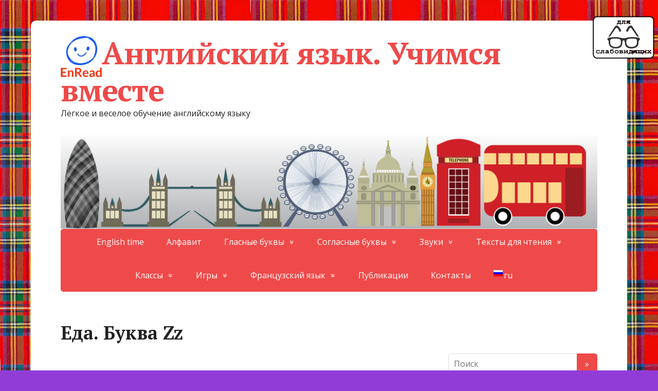

--- FILE ---
content_type: text/html; charset=UTF-8
request_url: https://enread.by/%D0%B5%D0%B4%D0%B0-%D0%B1%D1%83%D0%BA%D0%B2%D0%B0-zz/
body_size: 32046
content:
<!DOCTYPE html>
<html lang="ru-RU">
<head>
	<!--[if IE]>
	<meta http-equiv="X-UA-Compatible" content="IE=9; IE=8; IE=7; IE=edge" /><![endif]-->
	<meta charset="utf-8" />
	<meta name="viewport" content="width=device-width, initial-scale=1.0">

	<title>Еда. Буква Zz &#8212; Английский язык. Учимся вместе</title>
<meta name='robots' content='max-image-preview:large' />
<link rel='dns-prefetch' href='//fonts.googleapis.com' />
<link rel="alternate" type="application/rss+xml" title="Английский язык. Учимся вместе &raquo; Лента" href="https://enread.by/feed/" />
<link rel="alternate" type="application/rss+xml" title="Английский язык. Учимся вместе &raquo; Лента комментариев" href="https://enread.by/comments/feed/" />
<script type="text/javascript">
/* <![CDATA[ */
window._wpemojiSettings = {"baseUrl":"https:\/\/s.w.org\/images\/core\/emoji\/15.0.3\/72x72\/","ext":".png","svgUrl":"https:\/\/s.w.org\/images\/core\/emoji\/15.0.3\/svg\/","svgExt":".svg","source":{"concatemoji":"https:\/\/enread.by\/wp-includes\/js\/wp-emoji-release.min.js?ver=6.6.2"}};
/*! This file is auto-generated */
!function(i,n){var o,s,e;function c(e){try{var t={supportTests:e,timestamp:(new Date).valueOf()};sessionStorage.setItem(o,JSON.stringify(t))}catch(e){}}function p(e,t,n){e.clearRect(0,0,e.canvas.width,e.canvas.height),e.fillText(t,0,0);var t=new Uint32Array(e.getImageData(0,0,e.canvas.width,e.canvas.height).data),r=(e.clearRect(0,0,e.canvas.width,e.canvas.height),e.fillText(n,0,0),new Uint32Array(e.getImageData(0,0,e.canvas.width,e.canvas.height).data));return t.every(function(e,t){return e===r[t]})}function u(e,t,n){switch(t){case"flag":return n(e,"\ud83c\udff3\ufe0f\u200d\u26a7\ufe0f","\ud83c\udff3\ufe0f\u200b\u26a7\ufe0f")?!1:!n(e,"\ud83c\uddfa\ud83c\uddf3","\ud83c\uddfa\u200b\ud83c\uddf3")&&!n(e,"\ud83c\udff4\udb40\udc67\udb40\udc62\udb40\udc65\udb40\udc6e\udb40\udc67\udb40\udc7f","\ud83c\udff4\u200b\udb40\udc67\u200b\udb40\udc62\u200b\udb40\udc65\u200b\udb40\udc6e\u200b\udb40\udc67\u200b\udb40\udc7f");case"emoji":return!n(e,"\ud83d\udc26\u200d\u2b1b","\ud83d\udc26\u200b\u2b1b")}return!1}function f(e,t,n){var r="undefined"!=typeof WorkerGlobalScope&&self instanceof WorkerGlobalScope?new OffscreenCanvas(300,150):i.createElement("canvas"),a=r.getContext("2d",{willReadFrequently:!0}),o=(a.textBaseline="top",a.font="600 32px Arial",{});return e.forEach(function(e){o[e]=t(a,e,n)}),o}function t(e){var t=i.createElement("script");t.src=e,t.defer=!0,i.head.appendChild(t)}"undefined"!=typeof Promise&&(o="wpEmojiSettingsSupports",s=["flag","emoji"],n.supports={everything:!0,everythingExceptFlag:!0},e=new Promise(function(e){i.addEventListener("DOMContentLoaded",e,{once:!0})}),new Promise(function(t){var n=function(){try{var e=JSON.parse(sessionStorage.getItem(o));if("object"==typeof e&&"number"==typeof e.timestamp&&(new Date).valueOf()<e.timestamp+604800&&"object"==typeof e.supportTests)return e.supportTests}catch(e){}return null}();if(!n){if("undefined"!=typeof Worker&&"undefined"!=typeof OffscreenCanvas&&"undefined"!=typeof URL&&URL.createObjectURL&&"undefined"!=typeof Blob)try{var e="postMessage("+f.toString()+"("+[JSON.stringify(s),u.toString(),p.toString()].join(",")+"));",r=new Blob([e],{type:"text/javascript"}),a=new Worker(URL.createObjectURL(r),{name:"wpTestEmojiSupports"});return void(a.onmessage=function(e){c(n=e.data),a.terminate(),t(n)})}catch(e){}c(n=f(s,u,p))}t(n)}).then(function(e){for(var t in e)n.supports[t]=e[t],n.supports.everything=n.supports.everything&&n.supports[t],"flag"!==t&&(n.supports.everythingExceptFlag=n.supports.everythingExceptFlag&&n.supports[t]);n.supports.everythingExceptFlag=n.supports.everythingExceptFlag&&!n.supports.flag,n.DOMReady=!1,n.readyCallback=function(){n.DOMReady=!0}}).then(function(){return e}).then(function(){var e;n.supports.everything||(n.readyCallback(),(e=n.source||{}).concatemoji?t(e.concatemoji):e.wpemoji&&e.twemoji&&(t(e.twemoji),t(e.wpemoji)))}))}((window,document),window._wpemojiSettings);
/* ]]> */
</script>
<style id='wp-emoji-styles-inline-css' type='text/css'>

	img.wp-smiley, img.emoji {
		display: inline !important;
		border: none !important;
		box-shadow: none !important;
		height: 1em !important;
		width: 1em !important;
		margin: 0 0.07em !important;
		vertical-align: -0.1em !important;
		background: none !important;
		padding: 0 !important;
	}
</style>
<link rel='stylesheet' id='wp-block-library-css' href='https://enread.by/wp-includes/css/dist/block-library/style.min.css?ver=6.6.2' type='text/css' media='all' />
<style id='classic-theme-styles-inline-css' type='text/css'>
/*! This file is auto-generated */
.wp-block-button__link{color:#fff;background-color:#32373c;border-radius:9999px;box-shadow:none;text-decoration:none;padding:calc(.667em + 2px) calc(1.333em + 2px);font-size:1.125em}.wp-block-file__button{background:#32373c;color:#fff;text-decoration:none}
</style>
<style id='global-styles-inline-css' type='text/css'>
:root{--wp--preset--aspect-ratio--square: 1;--wp--preset--aspect-ratio--4-3: 4/3;--wp--preset--aspect-ratio--3-4: 3/4;--wp--preset--aspect-ratio--3-2: 3/2;--wp--preset--aspect-ratio--2-3: 2/3;--wp--preset--aspect-ratio--16-9: 16/9;--wp--preset--aspect-ratio--9-16: 9/16;--wp--preset--color--black: #000000;--wp--preset--color--cyan-bluish-gray: #abb8c3;--wp--preset--color--white: #ffffff;--wp--preset--color--pale-pink: #f78da7;--wp--preset--color--vivid-red: #cf2e2e;--wp--preset--color--luminous-vivid-orange: #ff6900;--wp--preset--color--luminous-vivid-amber: #fcb900;--wp--preset--color--light-green-cyan: #7bdcb5;--wp--preset--color--vivid-green-cyan: #00d084;--wp--preset--color--pale-cyan-blue: #8ed1fc;--wp--preset--color--vivid-cyan-blue: #0693e3;--wp--preset--color--vivid-purple: #9b51e0;--wp--preset--gradient--vivid-cyan-blue-to-vivid-purple: linear-gradient(135deg,rgba(6,147,227,1) 0%,rgb(155,81,224) 100%);--wp--preset--gradient--light-green-cyan-to-vivid-green-cyan: linear-gradient(135deg,rgb(122,220,180) 0%,rgb(0,208,130) 100%);--wp--preset--gradient--luminous-vivid-amber-to-luminous-vivid-orange: linear-gradient(135deg,rgba(252,185,0,1) 0%,rgba(255,105,0,1) 100%);--wp--preset--gradient--luminous-vivid-orange-to-vivid-red: linear-gradient(135deg,rgba(255,105,0,1) 0%,rgb(207,46,46) 100%);--wp--preset--gradient--very-light-gray-to-cyan-bluish-gray: linear-gradient(135deg,rgb(238,238,238) 0%,rgb(169,184,195) 100%);--wp--preset--gradient--cool-to-warm-spectrum: linear-gradient(135deg,rgb(74,234,220) 0%,rgb(151,120,209) 20%,rgb(207,42,186) 40%,rgb(238,44,130) 60%,rgb(251,105,98) 80%,rgb(254,248,76) 100%);--wp--preset--gradient--blush-light-purple: linear-gradient(135deg,rgb(255,206,236) 0%,rgb(152,150,240) 100%);--wp--preset--gradient--blush-bordeaux: linear-gradient(135deg,rgb(254,205,165) 0%,rgb(254,45,45) 50%,rgb(107,0,62) 100%);--wp--preset--gradient--luminous-dusk: linear-gradient(135deg,rgb(255,203,112) 0%,rgb(199,81,192) 50%,rgb(65,88,208) 100%);--wp--preset--gradient--pale-ocean: linear-gradient(135deg,rgb(255,245,203) 0%,rgb(182,227,212) 50%,rgb(51,167,181) 100%);--wp--preset--gradient--electric-grass: linear-gradient(135deg,rgb(202,248,128) 0%,rgb(113,206,126) 100%);--wp--preset--gradient--midnight: linear-gradient(135deg,rgb(2,3,129) 0%,rgb(40,116,252) 100%);--wp--preset--font-size--small: 13px;--wp--preset--font-size--medium: 20px;--wp--preset--font-size--large: 36px;--wp--preset--font-size--x-large: 42px;--wp--preset--spacing--20: 0.44rem;--wp--preset--spacing--30: 0.67rem;--wp--preset--spacing--40: 1rem;--wp--preset--spacing--50: 1.5rem;--wp--preset--spacing--60: 2.25rem;--wp--preset--spacing--70: 3.38rem;--wp--preset--spacing--80: 5.06rem;--wp--preset--shadow--natural: 6px 6px 9px rgba(0, 0, 0, 0.2);--wp--preset--shadow--deep: 12px 12px 50px rgba(0, 0, 0, 0.4);--wp--preset--shadow--sharp: 6px 6px 0px rgba(0, 0, 0, 0.2);--wp--preset--shadow--outlined: 6px 6px 0px -3px rgba(255, 255, 255, 1), 6px 6px rgba(0, 0, 0, 1);--wp--preset--shadow--crisp: 6px 6px 0px rgba(0, 0, 0, 1);}:where(.is-layout-flex){gap: 0.5em;}:where(.is-layout-grid){gap: 0.5em;}body .is-layout-flex{display: flex;}.is-layout-flex{flex-wrap: wrap;align-items: center;}.is-layout-flex > :is(*, div){margin: 0;}body .is-layout-grid{display: grid;}.is-layout-grid > :is(*, div){margin: 0;}:where(.wp-block-columns.is-layout-flex){gap: 2em;}:where(.wp-block-columns.is-layout-grid){gap: 2em;}:where(.wp-block-post-template.is-layout-flex){gap: 1.25em;}:where(.wp-block-post-template.is-layout-grid){gap: 1.25em;}.has-black-color{color: var(--wp--preset--color--black) !important;}.has-cyan-bluish-gray-color{color: var(--wp--preset--color--cyan-bluish-gray) !important;}.has-white-color{color: var(--wp--preset--color--white) !important;}.has-pale-pink-color{color: var(--wp--preset--color--pale-pink) !important;}.has-vivid-red-color{color: var(--wp--preset--color--vivid-red) !important;}.has-luminous-vivid-orange-color{color: var(--wp--preset--color--luminous-vivid-orange) !important;}.has-luminous-vivid-amber-color{color: var(--wp--preset--color--luminous-vivid-amber) !important;}.has-light-green-cyan-color{color: var(--wp--preset--color--light-green-cyan) !important;}.has-vivid-green-cyan-color{color: var(--wp--preset--color--vivid-green-cyan) !important;}.has-pale-cyan-blue-color{color: var(--wp--preset--color--pale-cyan-blue) !important;}.has-vivid-cyan-blue-color{color: var(--wp--preset--color--vivid-cyan-blue) !important;}.has-vivid-purple-color{color: var(--wp--preset--color--vivid-purple) !important;}.has-black-background-color{background-color: var(--wp--preset--color--black) !important;}.has-cyan-bluish-gray-background-color{background-color: var(--wp--preset--color--cyan-bluish-gray) !important;}.has-white-background-color{background-color: var(--wp--preset--color--white) !important;}.has-pale-pink-background-color{background-color: var(--wp--preset--color--pale-pink) !important;}.has-vivid-red-background-color{background-color: var(--wp--preset--color--vivid-red) !important;}.has-luminous-vivid-orange-background-color{background-color: var(--wp--preset--color--luminous-vivid-orange) !important;}.has-luminous-vivid-amber-background-color{background-color: var(--wp--preset--color--luminous-vivid-amber) !important;}.has-light-green-cyan-background-color{background-color: var(--wp--preset--color--light-green-cyan) !important;}.has-vivid-green-cyan-background-color{background-color: var(--wp--preset--color--vivid-green-cyan) !important;}.has-pale-cyan-blue-background-color{background-color: var(--wp--preset--color--pale-cyan-blue) !important;}.has-vivid-cyan-blue-background-color{background-color: var(--wp--preset--color--vivid-cyan-blue) !important;}.has-vivid-purple-background-color{background-color: var(--wp--preset--color--vivid-purple) !important;}.has-black-border-color{border-color: var(--wp--preset--color--black) !important;}.has-cyan-bluish-gray-border-color{border-color: var(--wp--preset--color--cyan-bluish-gray) !important;}.has-white-border-color{border-color: var(--wp--preset--color--white) !important;}.has-pale-pink-border-color{border-color: var(--wp--preset--color--pale-pink) !important;}.has-vivid-red-border-color{border-color: var(--wp--preset--color--vivid-red) !important;}.has-luminous-vivid-orange-border-color{border-color: var(--wp--preset--color--luminous-vivid-orange) !important;}.has-luminous-vivid-amber-border-color{border-color: var(--wp--preset--color--luminous-vivid-amber) !important;}.has-light-green-cyan-border-color{border-color: var(--wp--preset--color--light-green-cyan) !important;}.has-vivid-green-cyan-border-color{border-color: var(--wp--preset--color--vivid-green-cyan) !important;}.has-pale-cyan-blue-border-color{border-color: var(--wp--preset--color--pale-cyan-blue) !important;}.has-vivid-cyan-blue-border-color{border-color: var(--wp--preset--color--vivid-cyan-blue) !important;}.has-vivid-purple-border-color{border-color: var(--wp--preset--color--vivid-purple) !important;}.has-vivid-cyan-blue-to-vivid-purple-gradient-background{background: var(--wp--preset--gradient--vivid-cyan-blue-to-vivid-purple) !important;}.has-light-green-cyan-to-vivid-green-cyan-gradient-background{background: var(--wp--preset--gradient--light-green-cyan-to-vivid-green-cyan) !important;}.has-luminous-vivid-amber-to-luminous-vivid-orange-gradient-background{background: var(--wp--preset--gradient--luminous-vivid-amber-to-luminous-vivid-orange) !important;}.has-luminous-vivid-orange-to-vivid-red-gradient-background{background: var(--wp--preset--gradient--luminous-vivid-orange-to-vivid-red) !important;}.has-very-light-gray-to-cyan-bluish-gray-gradient-background{background: var(--wp--preset--gradient--very-light-gray-to-cyan-bluish-gray) !important;}.has-cool-to-warm-spectrum-gradient-background{background: var(--wp--preset--gradient--cool-to-warm-spectrum) !important;}.has-blush-light-purple-gradient-background{background: var(--wp--preset--gradient--blush-light-purple) !important;}.has-blush-bordeaux-gradient-background{background: var(--wp--preset--gradient--blush-bordeaux) !important;}.has-luminous-dusk-gradient-background{background: var(--wp--preset--gradient--luminous-dusk) !important;}.has-pale-ocean-gradient-background{background: var(--wp--preset--gradient--pale-ocean) !important;}.has-electric-grass-gradient-background{background: var(--wp--preset--gradient--electric-grass) !important;}.has-midnight-gradient-background{background: var(--wp--preset--gradient--midnight) !important;}.has-small-font-size{font-size: var(--wp--preset--font-size--small) !important;}.has-medium-font-size{font-size: var(--wp--preset--font-size--medium) !important;}.has-large-font-size{font-size: var(--wp--preset--font-size--large) !important;}.has-x-large-font-size{font-size: var(--wp--preset--font-size--x-large) !important;}
:where(.wp-block-post-template.is-layout-flex){gap: 1.25em;}:where(.wp-block-post-template.is-layout-grid){gap: 1.25em;}
:where(.wp-block-columns.is-layout-flex){gap: 2em;}:where(.wp-block-columns.is-layout-grid){gap: 2em;}
:root :where(.wp-block-pullquote){font-size: 1.5em;line-height: 1.6;}
</style>
<link rel='stylesheet' id='css-style-css' href='https://enread.by/wp-content/plugins/comfortable-reading-premium/css/custom.css?ver=6.6.2' type='text/css' media='all' />
<link rel='stylesheet' id='wpccp-css' href='https://enread.by/wp-content/plugins/wp-content-copy-protection/assets/css/style.min.css?ver=1744722438' type='text/css' media='all' />
<link rel='stylesheet' id='basic-fonts-css' href='//fonts.googleapis.com/css?family=PT+Serif%3A400%2C700%7COpen+Sans%3A400%2C400italic%2C700%2C700italic&#038;subset=latin%2Ccyrillic&#038;ver=1' type='text/css' media='all' />
<link rel='stylesheet' id='basic-style-css' href='https://enread.by/wp-content/themes/basic/style.css?ver=1' type='text/css' media='all' />
<style id='akismet-widget-style-inline-css' type='text/css'>

			.a-stats {
				--akismet-color-mid-green: #357b49;
				--akismet-color-white: #fff;
				--akismet-color-light-grey: #f6f7f7;

				max-width: 350px;
				width: auto;
			}

			.a-stats * {
				all: unset;
				box-sizing: border-box;
			}

			.a-stats strong {
				font-weight: 600;
			}

			.a-stats a.a-stats__link,
			.a-stats a.a-stats__link:visited,
			.a-stats a.a-stats__link:active {
				background: var(--akismet-color-mid-green);
				border: none;
				box-shadow: none;
				border-radius: 8px;
				color: var(--akismet-color-white);
				cursor: pointer;
				display: block;
				font-family: -apple-system, BlinkMacSystemFont, 'Segoe UI', 'Roboto', 'Oxygen-Sans', 'Ubuntu', 'Cantarell', 'Helvetica Neue', sans-serif;
				font-weight: 500;
				padding: 12px;
				text-align: center;
				text-decoration: none;
				transition: all 0.2s ease;
			}

			/* Extra specificity to deal with TwentyTwentyOne focus style */
			.widget .a-stats a.a-stats__link:focus {
				background: var(--akismet-color-mid-green);
				color: var(--akismet-color-white);
				text-decoration: none;
			}

			.a-stats a.a-stats__link:hover {
				filter: brightness(110%);
				box-shadow: 0 4px 12px rgba(0, 0, 0, 0.06), 0 0 2px rgba(0, 0, 0, 0.16);
			}

			.a-stats .count {
				color: var(--akismet-color-white);
				display: block;
				font-size: 1.5em;
				line-height: 1.4;
				padding: 0 13px;
				white-space: nowrap;
			}
		
</style>
<link rel='stylesheet' id='wpglobus-css' href='https://enread.by/wp-content/plugins/wpglobus/includes/css/wpglobus.css?ver=3.0.0' type='text/css' media='all' />
<!--n2css--><!--n2js--><script type="text/javascript" src="https://enread.by/wp-includes/js/jquery/jquery.min.js?ver=3.7.1" id="jquery-core-js"></script>
<script type="text/javascript" src="https://enread.by/wp-includes/js/jquery/jquery-migrate.min.js?ver=3.4.1" id="jquery-migrate-js"></script>
<script type="text/javascript" id="utils-js-extra">
/* <![CDATA[ */
var userSettings = {"url":"\/","uid":"0","time":"1768966677","secure":"1"};
/* ]]> */
</script>
<script type="text/javascript" src="https://enread.by/wp-includes/js/utils.min.js?ver=6.6.2" id="utils-js"></script>
<link rel="https://api.w.org/" href="https://enread.by/wp-json/" /><link rel="alternate" title="JSON" type="application/json" href="https://enread.by/wp-json/wp/v2/pages/10634" /><link rel="EditURI" type="application/rsd+xml" title="RSD" href="https://enread.by/xmlrpc.php?rsd" />
<meta name="generator" content="WordPress 6.6.2" />
<link rel="canonical" href="https://enread.by/%d0%b5%d0%b4%d0%b0-%d0%b1%d1%83%d0%ba%d0%b2%d0%b0-zz/" />
<link rel='shortlink' href='https://enread.by/?p=10634' />
<link rel="alternate" title="oEmbed (JSON)" type="application/json+oembed" href="https://enread.by/wp-json/oembed/1.0/embed?url=https%3A%2F%2Fenread.by%2F%25d0%25b5%25d0%25b4%25d0%25b0-%25d0%25b1%25d1%2583%25d0%25ba%25d0%25b2%25d0%25b0-zz%2F" />
<link rel="alternate" title="oEmbed (XML)" type="text/xml+oembed" href="https://enread.by/wp-json/oembed/1.0/embed?url=https%3A%2F%2Fenread.by%2F%25d0%25b5%25d0%25b4%25d0%25b0-%25d0%25b1%25d1%2583%25d0%25ba%25d0%25b2%25d0%25b0-zz%2F&#038;format=xml" />
<!-- BEGIN Customizer CSS -->
<style type='text/css' id='basic-customizer-css'>#logo{color:#1de559}a:hover,#logo,.bx-controls a:hover .fa{color:#ef4a4a}a:hover{color:#ef4a4a}blockquote,q,input:focus,textarea:focus,select:focus{border-color:#ef4a4a}input[type=submit],input[type=button],button,.submit,.button,.woocommerce #respond input#submit.alt,.woocommerce a.button.alt,.woocommerce button.button.alt, .woocommerce input.button.alt,.woocommerce #respond input#submit.alt:hover,.woocommerce a.button.alt:hover,.woocommerce button.button.alt:hover,.woocommerce input.button.alt:hover,#mobile-menu,.top-menu,.top-menu .sub-menu,.top-menu .children,.more-link,.nav-links a:hover,.nav-links .current,#footer{background-color:#ef4a4a}@media screen and (max-width:1023px){.topnav{background-color:#ef4a4a}}</style>
<!-- END Customizer CSS -->
<style type="text/css">.recentcomments a{display:inline !important;padding:0 !important;margin:0 !important;}</style><style type="text/css" id="custom-background-css">
body.custom-background { background-color: #923cd8; background-image: url("https://enread.by/wp-content/uploads/2019/02/53432.jpg"); background-position: left top; background-size: contain; background-repeat: repeat; background-attachment: scroll; }
</style>
				<style media="screen">
				.wpglobus_flag_ru{background-image:url(https://enread.by/wp-content/plugins/wpglobus/flags/ru.png)}
.wpglobus_flag_by{background-image:url(https://enread.by/wp-content/plugins/wpglobus/flags/by.png)}
.wpglobus_flag_uk{background-image:url(https://enread.by/wp-content/plugins/wpglobus/flags/ua.png)}
.wpglobus_flag_pl{background-image:url(https://enread.by/wp-content/plugins/wpglobus/flags/pl.png)}
.wpglobus_flag_gb{background-image:url(https://enread.by/wp-content/plugins/wpglobus/flags/uk.png)}
.wpglobus_flag_fr{background-image:url(https://enread.by/wp-content/plugins/wpglobus/flags/fr.png)}
.wpglobus_flag_de{background-image:url(https://enread.by/wp-content/plugins/wpglobus/flags/de.png)}
.wpglobus_flag_zh{background-image:url(https://enread.by/wp-content/plugins/wpglobus/flags/cn.png)}
.wpglobus_flag_hi{background-image:url(https://enread.by/wp-content/plugins/wpglobus/flags/in.png)}
.wpglobus_flag_ko{background-image:url(https://enread.by/wp-content/plugins/wpglobus/flags/kr.png)}
.wpglobus_flag_vi{background-image:url(https://enread.by/wp-content/plugins/wpglobus/flags/vn.png)}
.wpglobus_flag_ar{background-image:url(https://enread.by/wp-content/plugins/wpglobus/flags/arle.png)}
.wpglobus_flag_fa{background-image:url(https://enread.by/wp-content/plugins/wpglobus/flags/ir.png)}
			</style>
			<link rel="alternate" hreflang="ru-RU" href="https://enread.by/%D0%B5%D0%B4%D0%B0-%D0%B1%D1%83%D0%BA%D0%B2%D0%B0-zz/" /><link rel="alternate" hreflang="by-BY" href="https://enread.by/by/%D0%B5%D0%B4%D0%B0-%D0%B1%D1%83%D0%BA%D0%B2%D0%B0-zz/" /><link rel="alternate" hreflang="uk" href="https://enread.by/uk/%D0%B5%D0%B4%D0%B0-%D0%B1%D1%83%D0%BA%D0%B2%D0%B0-zz/" /><link rel="alternate" hreflang="pl-PL" href="https://enread.by/pl/%D0%B5%D0%B4%D0%B0-%D0%B1%D1%83%D0%BA%D0%B2%D0%B0-zz/" /><link rel="alternate" hreflang="en-GB" href="https://enread.by/gb/%D0%B5%D0%B4%D0%B0-%D0%B1%D1%83%D0%BA%D0%B2%D0%B0-zz/" /><link rel="alternate" hreflang="fr-FR" href="https://enread.by/fr/%D0%B5%D0%B4%D0%B0-%D0%B1%D1%83%D0%BA%D0%B2%D0%B0-zz/" /><link rel="alternate" hreflang="de-DE" href="https://enread.by/de/%D0%B5%D0%B4%D0%B0-%D0%B1%D1%83%D0%BA%D0%B2%D0%B0-zz/" /><link rel="alternate" hreflang="zh-CN" href="https://enread.by/zh/%D0%B5%D0%B4%D0%B0-%D0%B1%D1%83%D0%BA%D0%B2%D0%B0-zz/" /><link rel="alternate" hreflang="hi-IN" href="https://enread.by/hi/%D0%B5%D0%B4%D0%B0-%D0%B1%D1%83%D0%BA%D0%B2%D0%B0-zz/" /><link rel="alternate" hreflang="ko-KR" href="https://enread.by/ko/%D0%B5%D0%B4%D0%B0-%D0%B1%D1%83%D0%BA%D0%B2%D0%B0-zz/" /><link rel="alternate" hreflang="vi" href="https://enread.by/vi/%D0%B5%D0%B4%D0%B0-%D0%B1%D1%83%D0%BA%D0%B2%D0%B0-zz/" /><link rel="alternate" hreflang="ar" href="https://enread.by/ar/%D0%B5%D0%B4%D0%B0-%D0%B1%D1%83%D0%BA%D0%B2%D0%B0-zz/" /><link rel="alternate" hreflang="fa-IR" href="https://enread.by/fa/%D0%B5%D0%B4%D0%B0-%D0%B1%D1%83%D0%BA%D0%B2%D0%B0-zz/" />
<!-- header html from theme option -->
<link rel="icon" href="https://enread.by/wp-content/uploads/2019/02/logo-e1550176758496.png" sizes="32x32" />
<link rel="icon" href="https://enread.by/wp-content/uploads/2019/02/logo-e1550176758496.png" sizes="192x192" />
<link rel="apple-touch-icon" href="https://enread.by/wp-content/uploads/2019/02/logo-e1550176758496.png" />
<meta name="msapplication-TileImage" content="https://enread.by/wp-content/uploads/2019/02/logo-e1550176758496.png" />

<div align="center">
	<noscript>
		<div style="position:fixed; top:0px; left:0px; z-index:3000; height:100%; width:100%; background-color:#FFFFFF">
			<br/><br/>
			<div style="font-family: Tahoma; font-size: 14px; background-color:#FFFFCC; border: 1pt solid Black; padding: 10pt;">
				Sorry, you have Javascript Disabled! To see this page as it is meant to appear, please enable your Javascript!
			</div>
		</div>
	</noscript>
</div>

</head>
<body class="page-template-default page page-id-10634 custom-background wp-custom-logo layout-rightbar elementor-default elementor-kit-8408">
<div class="wrapper clearfix">

	
		<!-- BEGIN header -->
	<header id="header" class="clearfix">

        <div class="header-top-wrap">
        
                        <div class="sitetitle maxwidth grid left">

                <div class="logo">

                                            <a id="logo" href="https://enread.by/" class="blog-name">
                    <img width="80" height="80" src="https://enread.by/wp-content/uploads/2019/02/logo-e1550176758496.png" class="custom-logo custom-logo-" alt="Английский язык. Учимся вместе" decoding="async" />Английский язык. Учимся вместе                        </a>
                    
                    
                                            <p class="sitedescription">Лёгкое и веселое обучение английскому языку </p>
                    
                </div>
                            </div>

        		<div class="header-image">
			<img src="https://enread.by/wp-content/uploads/2019/02/cropped-london-1441427_1280-e1550177483154.png" width="1080" height="190" alt="" srcset="https://enread.by/wp-content/uploads/2019/02/cropped-london-1441427_1280-e1550177483154.png 1080w, https://enread.by/wp-content/uploads/2019/02/cropped-london-1441427_1280-e1550177483154-768x135.png 768w" sizes="(max-width: 1080px) 100vw, 1080px" decoding="async" fetchpriority="high" />		</div>
	        </div>

		        <div class="topnav">

			<div id="mobile-menu" class="mm-active">Меню</div>

			<nav>
				<ul class="top-menu maxwidth clearfix"><li id="menu-item-8" class="menu-item menu-item-type-custom menu-item-object-custom menu-item-home menu-item-8"><a href="http://enread.by">English time</a></li>
<li id="menu-item-121" class="menu-item menu-item-type-post_type menu-item-object-page menu-item-121"><a href="https://enread.by/%d0%b0%d0%bb%d1%84%d0%b0%d0%b2%d0%b8%d1%82/">Алфавит</a></li>
<li id="menu-item-17" class="menu-item menu-item-type-post_type menu-item-object-page menu-item-has-children menu-item-17"><a href="https://enread.by/%d0%b3%d0%bb%d0%b0%d1%81%d0%bd%d1%8b%d0%b5-%d0%b1%d1%83%d0%ba%d0%b2%d1%8b/">Гласные буквы</a><span class="open-submenu"></span>
<ul class="sub-menu">
	<li id="menu-item-24" class="menu-item menu-item-type-post_type menu-item-object-page menu-item-24"><a href="https://enread.by/%d0%b0/">Aa</a></li>
	<li id="menu-item-23" class="menu-item menu-item-type-post_type menu-item-object-page menu-item-23"><a href="https://enread.by/b/">Ee</a></li>
	<li id="menu-item-50" class="menu-item menu-item-type-post_type menu-item-object-page menu-item-50"><a href="https://enread.by/%d0%b1%d1%83%d0%ba%d0%b2%d0%b0-ii/">Ii</a></li>
	<li id="menu-item-49" class="menu-item menu-item-type-post_type menu-item-object-page menu-item-49"><a href="https://enread.by/%d0%b1%d1%83%d0%ba%d0%b2%d0%b0-oo/">Oo</a></li>
	<li id="menu-item-48" class="menu-item menu-item-type-post_type menu-item-object-page menu-item-48"><a href="https://enread.by/%d0%b1%d1%83%d0%ba%d0%b2%d0%b0-uu/">Uu</a></li>
	<li id="menu-item-47" class="menu-item menu-item-type-post_type menu-item-object-page menu-item-47"><a href="https://enread.by/%d0%b1%d1%83%d0%ba%d0%b2%d0%b0-yy/">Yy</a></li>
</ul>
</li>
<li id="menu-item-69" class="menu-item menu-item-type-post_type menu-item-object-page menu-item-has-children menu-item-69"><a href="https://enread.by/%d1%81%d0%be%d0%b3%d0%bb%d0%b0%d1%81%d0%bd%d1%8b%d0%b5-%d0%b1%d1%83%d0%ba%d0%b2%d1%8b/">Согласные буквы</a><span class="open-submenu"></span>
<ul class="sub-menu">
	<li id="menu-item-68" class="menu-item menu-item-type-post_type menu-item-object-page menu-item-68"><a href="https://enread.by/%d0%b1%d1%83%d0%ba%d0%b2%d0%b0-bb/">Bb</a></li>
	<li id="menu-item-67" class="menu-item menu-item-type-post_type menu-item-object-page menu-item-67"><a href="https://enread.by/%d0%b1%d1%83%d0%ba%d0%b2%d0%b0-cc/">Cc</a></li>
	<li id="menu-item-66" class="menu-item menu-item-type-post_type menu-item-object-page menu-item-66"><a href="https://enread.by/%d0%b1%d1%83%d0%ba%d0%b2%d0%b0-dd/">Dd</a></li>
	<li id="menu-item-65" class="menu-item menu-item-type-post_type menu-item-object-page menu-item-65"><a href="https://enread.by/%d0%b1%d1%83%d0%ba%d0%b2%d0%b0-ff/">Ff</a></li>
	<li id="menu-item-64" class="menu-item menu-item-type-post_type menu-item-object-page menu-item-64"><a href="https://enread.by/%d0%b1%d1%83%d0%ba%d0%b2%d0%b0-gg/">Gg</a></li>
	<li id="menu-item-63" class="menu-item menu-item-type-post_type menu-item-object-page menu-item-63"><a href="https://enread.by/%d0%b1%d1%83%d0%ba%d0%b2%d0%b0-hh/">Hh</a></li>
	<li id="menu-item-111" class="menu-item menu-item-type-post_type menu-item-object-page menu-item-111"><a href="https://enread.by/%d0%b1%d1%83%d0%ba%d0%b2%d0%b0-jj/">Jj</a></li>
	<li id="menu-item-110" class="menu-item menu-item-type-post_type menu-item-object-page menu-item-110"><a href="https://enread.by/%d0%b1%d1%83%d0%ba%d0%b2%d0%b0-kk/">Kk</a></li>
	<li id="menu-item-109" class="menu-item menu-item-type-post_type menu-item-object-page menu-item-109"><a href="https://enread.by/%d0%b1%d1%83%d0%ba%d0%b2%d0%b0-ll/">Ll</a></li>
	<li id="menu-item-108" class="menu-item menu-item-type-post_type menu-item-object-page menu-item-108"><a href="https://enread.by/%d0%b1%d1%83%d0%ba%d0%b2%d0%b0-mm/">Mm</a></li>
	<li id="menu-item-107" class="menu-item menu-item-type-post_type menu-item-object-page menu-item-107"><a href="https://enread.by/%d0%b1%d1%83%d0%ba%d0%b2%d0%b0-nn/">Nn</a></li>
	<li id="menu-item-106" class="menu-item menu-item-type-post_type menu-item-object-page menu-item-106"><a href="https://enread.by/%d0%b1%d1%83%d0%ba%d0%b2%d0%b0-pp/">Pp</a></li>
	<li id="menu-item-105" class="menu-item menu-item-type-post_type menu-item-object-page menu-item-105"><a href="https://enread.by/%d0%b1%d1%83%d0%ba%d0%b2%d0%b0-qq/">Qq</a></li>
	<li id="menu-item-104" class="menu-item menu-item-type-post_type menu-item-object-page menu-item-104"><a href="https://enread.by/%d0%b1%d1%83%d0%ba%d0%b2%d0%b0-rr/">Rr</a></li>
	<li id="menu-item-103" class="menu-item menu-item-type-post_type menu-item-object-page menu-item-103"><a href="https://enread.by/%d0%b1%d1%83%d0%ba%d0%b2%d0%b0-ss/">Ss</a></li>
	<li id="menu-item-102" class="menu-item menu-item-type-post_type menu-item-object-page menu-item-102"><a href="https://enread.by/%d0%b1%d1%83%d0%ba%d0%b2%d0%b0-tt/">Tt</a></li>
	<li id="menu-item-101" class="menu-item menu-item-type-post_type menu-item-object-page menu-item-101"><a href="https://enread.by/%d0%b1%d1%83%d0%ba%d0%b2%d0%b0-vv/">Vv</a></li>
	<li id="menu-item-100" class="menu-item menu-item-type-post_type menu-item-object-page menu-item-100"><a href="https://enread.by/%d0%b1%d1%83%d0%ba%d0%b2%d0%b0-ww/">Ww</a></li>
	<li id="menu-item-99" class="menu-item menu-item-type-post_type menu-item-object-page menu-item-99"><a href="https://enread.by/%d0%b1%d1%83%d0%ba%d0%b2%d0%b0-xx/">Xx</a></li>
	<li id="menu-item-98" class="menu-item menu-item-type-post_type menu-item-object-page menu-item-98"><a href="https://enread.by/%d0%b1%d1%83%d0%ba%d0%b2%d0%b0-zz/">Zz</a></li>
</ul>
</li>
<li id="menu-item-1974" class="menu-item menu-item-type-post_type menu-item-object-page menu-item-has-children menu-item-1974"><a href="https://enread.by/%d0%b7%d0%b2%d1%83%d0%ba%d0%b8/">Звуки</a><span class="open-submenu"></span>
<ul class="sub-menu">
	<li id="menu-item-1987" class="menu-item menu-item-type-post_type menu-item-object-page menu-item-1987"><a href="https://enread.by/%d0%ba%d0%be%d1%80%d0%be%d1%82%d0%ba%d0%b8%d0%b5-%d0%b3%d0%bb%d0%b0%d1%81%d0%bd%d1%8b%d0%b5/">Короткие гласные</a></li>
	<li id="menu-item-1996" class="menu-item menu-item-type-post_type menu-item-object-page menu-item-1996"><a href="https://enread.by/%d0%b4%d0%be%d0%bb%d0%b3%d0%b8%d0%b5-%d0%b3%d0%bb%d0%b0%d1%81%d0%bd%d1%8b%d0%b5/">Долгие гласные</a></li>
	<li id="menu-item-2044" class="menu-item menu-item-type-post_type menu-item-object-page menu-item-2044"><a href="https://enread.by/%d0%b4%d0%b8%d1%84%d1%82%d0%be%d0%bd%d0%b3%d0%b8/">Дифтонги</a></li>
	<li id="menu-item-2043" class="menu-item menu-item-type-post_type menu-item-object-page menu-item-2043"><a href="https://enread.by/%d0%b7%d0%b2%d0%be%d0%bd%d0%ba%d0%b8%d0%b5-%d1%81%d0%be%d0%b3%d0%bb%d0%b0%d1%81%d0%bd%d1%8b%d0%b5/">Звонкие согласные</a></li>
	<li id="menu-item-2042" class="menu-item menu-item-type-post_type menu-item-object-page menu-item-2042"><a href="https://enread.by/%d0%b3%d0%bb%d1%83%d1%85%d0%b8%d0%b5-%d1%81%d0%be%d0%b3%d0%bb%d0%b0%d1%81%d0%bd%d1%8b%d0%b5/">Глухие согласные</a></li>
	<li id="menu-item-2041" class="menu-item menu-item-type-post_type menu-item-object-page menu-item-2041"><a href="https://enread.by/%d1%81%d0%be%d0%bd%d0%be%d1%80%d0%bd%d1%8b%d0%b5/">Сонорные</a></li>
</ul>
</li>
<li id="menu-item-120" class="menu-item menu-item-type-post_type menu-item-object-page menu-item-has-children menu-item-120"><a href="https://enread.by/%d1%82%d0%b5%d0%ba%d1%81%d1%82%d1%8b-%d0%b4%d0%bb%d1%8f-%d1%87%d1%82%d0%b5%d0%bd%d0%b8%d1%8f/">Тексты для чтения</a><span class="open-submenu"></span>
<ul class="sub-menu">
	<li id="menu-item-2122" class="menu-item menu-item-type-post_type menu-item-object-page menu-item-has-children menu-item-2122"><a href="https://enread.by/%d1%81%d0%ba%d0%b0%d0%b7%d0%ba%d0%b8/">Сказки</a><span class="open-submenu"></span>
	<ul class="sub-menu">
		<li id="menu-item-2121" class="menu-item menu-item-type-post_type menu-item-object-page menu-item-2121"><a href="https://enread.by/%d0%ba%d1%80%d0%b0%d1%81%d0%bd%d0%b0%d1%8f-%d1%88%d0%b0%d0%bf%d0%be%d1%87%d0%ba%d0%b0/">Красная шапочка</a></li>
		<li id="menu-item-2120" class="menu-item menu-item-type-post_type menu-item-object-page menu-item-2120"><a href="https://enread.by/%d1%82%d1%80%d0%b8-%d0%bc%d0%b5%d0%b4%d0%b2%d0%b5%d0%b4%d1%8f/">Три медведя</a></li>
		<li id="menu-item-615" class="menu-item menu-item-type-post_type menu-item-object-page menu-item-615"><a href="https://enread.by/the-little-house/">The little house</a></li>
		<li id="menu-item-2146" class="menu-item menu-item-type-post_type menu-item-object-page menu-item-2146"><a href="https://enread.by/%d0%b3%d0%b0%d0%b4%d0%ba%d0%b8%d0%b9-%d1%83%d1%82%d1%91%d0%bd%d0%be%d0%ba/">Гадкий утёнок</a></li>
		<li id="menu-item-2157" class="menu-item menu-item-type-post_type menu-item-object-page menu-item-2157"><a href="https://enread.by/%d1%82%d1%80%d0%b8-%d0%bf%d0%be%d1%80%d0%be%d1%81%d1%91%d0%bd%d0%ba%d0%b0/">Три поросёнка</a></li>
		<li id="menu-item-1497" class="menu-item menu-item-type-post_type menu-item-object-page menu-item-1497"><a href="https://enread.by/cabbage-pie/">The cabbage pie</a></li>
		<li id="menu-item-2172" class="menu-item menu-item-type-post_type menu-item-object-page menu-item-2172"><a href="https://enread.by/%d1%81%d0%bf%d1%8f%d1%89%d0%b0%d1%8f-%d0%ba%d1%80%d0%b0%d1%81%d0%b0%d0%b2%d0%b8%d1%86%d0%b0/">Спящая красавица</a></li>
		<li id="menu-item-1865" class="menu-item menu-item-type-post_type menu-item-object-page menu-item-1865"><a href="https://enread.by/the-best-friends/">The best friends</a></li>
		<li id="menu-item-2191" class="menu-item menu-item-type-post_type menu-item-object-page menu-item-2191"><a href="https://enread.by/%d0%b7%d0%be%d0%bb%d1%83%d1%88%d0%ba%d0%b0/">Золушка</a></li>
		<li id="menu-item-2200" class="menu-item menu-item-type-post_type menu-item-object-page menu-item-2200"><a href="https://enread.by/%d1%80%d0%b5%d0%bf%d0%ba%d0%b0/">Репка</a></li>
	</ul>
</li>
	<li id="menu-item-2179" class="menu-item menu-item-type-post_type menu-item-object-page menu-item-has-children menu-item-2179"><a href="https://enread.by/%d1%80%d0%b0%d1%81%d1%81%d0%ba%d0%b0%d0%b7%d1%8b/">Рассказы</a><span class="open-submenu"></span>
	<ul class="sub-menu">
		<li id="menu-item-590" class="menu-item menu-item-type-post_type menu-item-object-page menu-item-590"><a href="https://enread.by/a-cat-wants-to-have-a-friend-2/">A cat wants to have a friend</a></li>
		<li id="menu-item-591" class="menu-item menu-item-type-post_type menu-item-object-page menu-item-591"><a href="https://enread.by/pussy-and-the-red-ball-2/">Pussy and the red ball</a></li>
		<li id="menu-item-470" class="menu-item menu-item-type-post_type menu-item-object-page menu-item-470"><a href="https://enread.by/there-is/">There is</a></li>
		<li id="menu-item-533" class="menu-item menu-item-type-post_type menu-item-object-page menu-item-533"><a href="https://enread.by/there-are-2/">There are</a></li>
	</ul>
</li>
	<li id="menu-item-2509" class="menu-item menu-item-type-post_type menu-item-object-page menu-item-2509"><a href="https://enread.by/%d0%bf%d0%be%d1%81%d0%bb%d0%be%d0%b2%d0%b8%d1%86%d1%8b/">Пословицы</a></li>
	<li id="menu-item-3244" class="menu-item menu-item-type-post_type menu-item-object-page menu-item-3244"><a href="https://enread.by/%d1%81%d0%ba%d0%be%d1%80%d0%be%d0%b3%d0%be%d0%b2%d0%be%d1%80%d0%ba%d0%b8/">Скороговорки</a></li>
</ul>
</li>
<li id="menu-item-3325" class="menu-item menu-item-type-post_type menu-item-object-page menu-item-has-children menu-item-3325"><a href="https://enread.by/%d0%ba%d0%bb%d0%b0%d1%81%d1%81%d1%8b/">Классы</a><span class="open-submenu"></span>
<ul class="sub-menu">
	<li id="menu-item-5765" class="menu-item menu-item-type-post_type menu-item-object-page menu-item-has-children menu-item-5765"><a href="https://enread.by/class-1/">1 class</a><span class="open-submenu"></span>
	<ul class="sub-menu">
		<li id="menu-item-5754" class="menu-item menu-item-type-post_type menu-item-object-page menu-item-has-children menu-item-5754"><a href="https://enread.by/1-class/">Class 1. Unit 1. Hello, it&#8217;s me!</a><span class="open-submenu"></span>
		<ul class="sub-menu">
			<li id="menu-item-10768" class="menu-item menu-item-type-post_type menu-item-object-page menu-item-10768"><a href="https://enread.by/class-1-unit-1-lesson-1-hello-my-names-steve/">Class 1. Unit 1. Lesson 1. Hello, my name’s Steve</a></li>
			<li id="menu-item-10785" class="menu-item menu-item-type-post_type menu-item-object-page menu-item-10785"><a href="https://enread.by/class-1-unit-1-lesson-2-whats-your-name/">Class 1. Unit 1.  Lesson 2. What’s your name?</a></li>
			<li id="menu-item-10829" class="menu-item menu-item-type-post_type menu-item-object-page menu-item-10829"><a href="https://enread.by/class-1-unit-1-lesson-3-hello-boys-and-girls-2/">Class 1. Unit 1.  Lesson 3. Hello, boys and girls!</a></li>
			<li id="menu-item-5485" class="menu-item menu-item-type-post_type menu-item-object-page menu-item-5485"><a href="https://enread.by/%d1%83%d1%80%d0%be%d0%ba-4-one-two-three-four-five/">Class 1. Unit 1. Lesson 4. One, two, three, four, five</a></li>
			<li id="menu-item-5500" class="menu-item menu-item-type-post_type menu-item-object-page menu-item-5500"><a href="https://enread.by/%d1%83%d1%80%d0%be%d0%ba-5-how-old-are-you/">Class 1. Unit 1. Lesson 5. How old are you?</a></li>
			<li id="menu-item-5527" class="menu-item menu-item-type-post_type menu-item-object-page menu-item-5527"><a href="https://enread.by/%d1%83%d1%80%d0%be%d0%ba-6-what-colour/">Class 1. Unit 1. Lesson 6. What colour?</a></li>
			<li id="menu-item-5570" class="menu-item menu-item-type-post_type menu-item-object-page menu-item-5570"><a href="https://enread.by/%d1%83%d1%80%d0%be%d0%ba-7-rainbow/">Class 1. Unit 1. Lesson 7. Rainbow.</a></li>
			<li id="menu-item-5711" class="menu-item menu-item-type-post_type menu-item-object-page menu-item-5711"><a href="https://enread.by/8-stop-it-fluffy/">Class 1. Unit 1. Lesson 8. Stop it, Fluffy!</a></li>
			<li id="menu-item-5838" class="menu-item menu-item-type-post_type menu-item-object-page menu-item-5838"><a href="https://enread.by/class-1-unit-1-lesson-9-one-and-two-is-three/">Class 1. Unit 1. Lesson 9. One and two is three</a></li>
			<li id="menu-item-5871" class="menu-item menu-item-type-post_type menu-item-object-page menu-item-5871"><a href="https://enread.by/class-1-unit-1-lesson-10-about-you-and-me/">Class 1. Unit 1. Lesson 10. About you and me</a></li>
		</ul>
</li>
		<li id="menu-item-5766" class="menu-item menu-item-type-post_type menu-item-object-page menu-item-has-children menu-item-5766"><a href="https://enread.by/class-1-unit-2-my-family/">Class 1. Unit 2. My family.</a><span class="open-submenu"></span>
		<ul class="sub-menu">
			<li id="menu-item-5796" class="menu-item menu-item-type-post_type menu-item-object-page menu-item-5796"><a href="https://enread.by/class-1-unit-1-lesson-1-maggies-family/">Class 1. Unit 2. Lesson 1. Maggie&#8217;s family</a></li>
			<li id="menu-item-5795" class="menu-item menu-item-type-post_type menu-item-object-page menu-item-5795"><a href="https://enread.by/class-1-unit-2-lesson-2-ive-got-a-family/">Class 1. Unit 2. Lesson 2. I&#8217;ve got a family.</a></li>
			<li id="menu-item-5794" class="menu-item menu-item-type-post_type menu-item-object-page menu-item-5794"><a href="https://enread.by/class-1-unit-2-lesson-3-a-great-big-turnip/">Class 1. Unit 2. Lesson 3. A great big turnip.</a></li>
			<li id="menu-item-5793" class="menu-item menu-item-type-post_type menu-item-object-page menu-item-5793"><a href="https://enread.by/class-1-unit-2-lesson-4-hows-your-family/">Class 1. Unit 2. Lesson 4. How&#8217;s your family?</a></li>
			<li id="menu-item-5792" class="menu-item menu-item-type-post_type menu-item-object-page menu-item-5792"><a href="https://enread.by/class-1-unit-2-lesson-5-i-havent-got-a-dog/">Class 1. Unit 2. Lesson 5. I haven&#8217;t got a dog!</a></li>
			<li id="menu-item-5791" class="menu-item menu-item-type-post_type menu-item-object-page menu-item-5791"><a href="https://enread.by/class-1-unit-2-lesson-6-lost-and-found/">Class 1. Unit 2. Lesson 6. Lost and found.</a></li>
			<li id="menu-item-5790" class="menu-item menu-item-type-post_type menu-item-object-page menu-item-5790"><a href="https://enread.by/class-1-unit-2-lesson-7-peters-family/">Class 1. Unit 2. Lesson 7. Peter&#8217;s family.</a></li>
			<li id="menu-item-5789" class="menu-item menu-item-type-post_type menu-item-object-page menu-item-5789"><a href="https://enread.by/class-1-unit-2-lesson-8-i-love-my-familly/">Class 1. Unit 2. Lesson 8. I love my familly.</a></li>
			<li id="menu-item-5788" class="menu-item menu-item-type-post_type menu-item-object-page menu-item-5788"><a href="https://enread.by/class-1-unit-2-lesson-9-im-karlsson-im-happy/">Class 1. Unit 2. Lesson 9. I&#8217;m Karlsson. I&#8217;m happy.</a></li>
		</ul>
</li>
		<li id="menu-item-5999" class="menu-item menu-item-type-post_type menu-item-object-page menu-item-has-children menu-item-5999"><a href="https://enread.by/class-1-unit-3-i-love-animals/">Class 1. Unit 3. I love animals.</a><span class="open-submenu"></span>
		<ul class="sub-menu">
			<li id="menu-item-5998" class="menu-item menu-item-type-post_type menu-item-object-page menu-item-5998"><a href="https://enread.by/class-1-unit-3-lesson-1-whats-this/">Class 1. Unit 3. Lesson 1. What&#8217;s this?</a></li>
			<li id="menu-item-5997" class="menu-item menu-item-type-post_type menu-item-object-page menu-item-5997"><a href="https://enread.by/class-1-unit-3-lesson-2-big-or-little/">Class 1. Unit 3. Lesson 2. Big or little?</a></li>
			<li id="menu-item-5996" class="menu-item menu-item-type-post_type menu-item-object-page menu-item-5996"><a href="https://enread.by/class-1-unit-3-lesson-3-old-mcdonald/">Class 1. Unit 3. Lesson 3. Old McDonald.</a></li>
			<li id="menu-item-5995" class="menu-item menu-item-type-post_type menu-item-object-page menu-item-5995"><a href="https://enread.by/class-1-unit-3-lesson-4-can-you-swim/">Class 1. Unit 3. Lesson 4. Can you swim?</a></li>
			<li id="menu-item-5994" class="menu-item menu-item-type-post_type menu-item-object-page menu-item-5994"><a href="https://enread.by/class-1-unit-3-lesson-5-mrs-hens-secret/">Class 1. Unit 3. Lesson 5. Mrs Hen&#8217;s secret.</a></li>
			<li id="menu-item-5993" class="menu-item menu-item-type-post_type menu-item-object-page menu-item-5993"><a href="https://enread.by/class-1-unit-3-lesson-6-my-cat-can-jump/">Class 1. Unit 3. Lesson 6. My cat can jump.</a></li>
			<li id="menu-item-5992" class="menu-item menu-item-type-post_type menu-item-object-page menu-item-5992"><a href="https://enread.by/class-1-unit-3-lesson-7-ive-got-a-farm/">Class 1. Unit 3. Lesson 7. I&#8217;ve got a farm.</a></li>
			<li id="menu-item-5991" class="menu-item menu-item-type-post_type menu-item-object-page menu-item-5991"><a href="https://enread.by/class-1-unit-3-lesson-8-funny-animals/">Class 1. Unit 3. Lesson 8. Funny animals.</a></li>
			<li id="menu-item-5990" class="menu-item menu-item-type-post_type menu-item-object-page menu-item-5990"><a href="https://enread.by/class-1-unit-3-lesson-9-on-the-farm/">Class 1. Unit 3. Lesson 9. On the farm.</a></li>
		</ul>
</li>
		<li id="menu-item-6182" class="menu-item menu-item-type-post_type menu-item-object-page menu-item-has-children menu-item-6182"><a href="https://enread.by/class-1-unit-4-look-at-my-toys/">Class 1. Unit 4. Look at my toys!</a><span class="open-submenu"></span>
		<ul class="sub-menu">
			<li id="menu-item-6181" class="menu-item menu-item-type-post_type menu-item-object-page menu-item-6181"><a href="https://enread.by/class-1-unit-4-lesson-1-christmas-toys/">Class 1. Unit 4. Lesson 1. Christmas toys.</a></li>
			<li id="menu-item-6180" class="menu-item menu-item-type-post_type menu-item-object-page menu-item-6180"><a href="https://enread.by/class-1-unit-4-lesson-2-lets-decorate-a-christmas-toys/">Class 1. Unit 4. Lesson 2. Let&#8217;s decorate a Christmas toys.</a></li>
			<li id="menu-item-6179" class="menu-item menu-item-type-post_type menu-item-object-page menu-item-6179"><a href="https://enread.by/class-1-unit-4-lesson-3-ive-got-an-orange-tiger/">Class 1. Unit 4. Lesson 3. I&#8217;ve got an orange tiger.</a></li>
			<li id="menu-item-6178" class="menu-item menu-item-type-post_type menu-item-object-page menu-item-6178"><a href="https://enread.by/class-1-unit-4-lesson-4-santa-claus-is-coming/">Class 1. Unit 4. Lesson 4. Santa Claus is coming.</a></li>
			<li id="menu-item-6177" class="menu-item menu-item-type-post_type menu-item-object-page menu-item-6177"><a href="https://enread.by/class-1-unit-4-lesson-5-snakes-and-bees/">Class 1. Unit 4. Lesson 5. Snakes and bees.</a></li>
			<li id="menu-item-6176" class="menu-item menu-item-type-post_type menu-item-object-page menu-item-6176"><a href="https://enread.by/class-1-unit-4-lesson-6-ive-got-three-cars/">Class 1. Unit 4. Lesson 6. I&#8217;ve got three cars</a></li>
			<li id="menu-item-6175" class="menu-item menu-item-type-post_type menu-item-object-page menu-item-6175"><a href="https://enread.by/class-1-unit-4-lesson-7-missing-toys/">Class 1. Unit 4. Lesson 7. Missing toys.</a></li>
			<li id="menu-item-6186" class="menu-item menu-item-type-post_type menu-item-object-page menu-item-6186"><a href="https://enread.by/class-1-unit-4-lesson-8-merry-christmas/">Class 1. Unit 4. Lesson 8. Merry Christmas!</a></li>
			<li id="menu-item-6174" class="menu-item menu-item-type-post_type menu-item-object-page menu-item-6174"><a href="https://enread.by/class-1-unit-4-lesson-9-why-is-the-elephant-grey/">Class 1. Unit 4. Lesson 9. Why is the elephant grey?</a></li>
			<li id="menu-item-6173" class="menu-item menu-item-type-post_type menu-item-object-page menu-item-6173"><a href="https://enread.by/class-1-unit-4-lesson-10-snowflake-race/">Class 1. Unit 4. Lesson 10. Snowflake race.</a></li>
		</ul>
</li>
		<li id="menu-item-6421" class="menu-item menu-item-type-post_type menu-item-object-page menu-item-has-children menu-item-6421"><a href="https://enread.by/class-1-unit-5/">Class 1. Unit 5. Head and Shoulders.</a><span class="open-submenu"></span>
		<ul class="sub-menu">
			<li id="menu-item-6432" class="menu-item menu-item-type-post_type menu-item-object-page menu-item-6432"><a href="https://enread.by/class-1-unit-5-lesson-1-magic-mirror/">Class 1. Unit 5. Lesson 1. Magic mirror.</a></li>
			<li id="menu-item-6431" class="menu-item menu-item-type-post_type menu-item-object-page menu-item-6431"><a href="https://enread.by/class-1-unit-5-lesson-2-two-little-eyes/">Class 1. Unit 5. Lesson 2. Two little eyes.</a></li>
			<li id="menu-item-6430" class="menu-item menu-item-type-post_type menu-item-object-page menu-item-6430"><a href="https://enread.by/class-1-unit-5-lesson-3-ive-got-ten-fingers/">Class 1. Unit 5. Lesson 3. I’ve got ten fingers.</a></li>
			<li id="menu-item-6429" class="menu-item menu-item-type-post_type menu-item-object-page menu-item-6429"><a href="https://enread.by/class-1-unit-5-lesson-4-hes-got-blue-eyes/">Class 1. Unit 5. Lesson 4. He’s got blue eyes.</a></li>
			<li id="menu-item-6428" class="menu-item menu-item-type-post_type menu-item-object-page menu-item-6428"><a href="https://enread.by/class-1-unit-5-lesson-5-ghost/">Class 1. Unit 5. Lesson 5. Ghost.</a></li>
			<li id="menu-item-6427" class="menu-item menu-item-type-post_type menu-item-object-page menu-item-6427"><a href="https://enread.by/class-1-unit-5-lesson-6-its-got-a-short-tail/">Class 1. Unit 5. Lesson 6. It’s got a short tail</a></li>
			<li id="menu-item-6426" class="menu-item menu-item-type-post_type menu-item-object-page menu-item-6426"><a href="https://enread.by/class-1-unit-5-lesson-7-snowman/">Class 1. Unit 5. Lesson 7. Snowman.</a></li>
			<li id="menu-item-6425" class="menu-item menu-item-type-post_type menu-item-object-page menu-item-6425"><a href="https://enread.by/class-1-unit-5-lesson-8-monsters-planet/">Class 1. Unit 5. Lesson 8. Monsters’ planet.</a></li>
			<li id="menu-item-6424" class="menu-item menu-item-type-post_type menu-item-object-page menu-item-6424"><a href="https://enread.by/class-1-unit-5-lesson-9-friendly-monsters/">Class 1. Unit 5. Lesson 9. Friendly monsters.</a></li>
			<li id="menu-item-6423" class="menu-item menu-item-type-post_type menu-item-object-page menu-item-6423"><a href="https://enread.by/class-1-unit-5-lesson-10-space-toys/">Class 1. Unit 5. Lesson 10. Space toys.</a></li>
			<li id="menu-item-6422" class="menu-item menu-item-type-post_type menu-item-object-page menu-item-6422"><a href="https://enread.by/class-1-unit-5-lesson-11-car-race/">Class 1. Unit 5. Lesson 11. Car race.</a></li>
		</ul>
</li>
		<li id="menu-item-6463" class="menu-item menu-item-type-post_type menu-item-object-page menu-item-has-children menu-item-6463"><a href="https://enread.by/class-1-unit-6-yummy/">Class 1. Unit 6. Yummy!</a><span class="open-submenu"></span>
		<ul class="sub-menu">
			<li id="menu-item-6464" class="menu-item menu-item-type-post_type menu-item-object-page menu-item-6464"><a href="https://enread.by/class-1-unit-6-lesson-1-i-like-chocolate/">Class 1. Unit 6. Lesson 1. I like chocolate.</a></li>
			<li id="menu-item-6465" class="menu-item menu-item-type-post_type menu-item-object-page menu-item-6465"><a href="https://enread.by/class-1-unit-6-lesson-2-i-dont-like-coffee/">Class 1. Unit 6. Lesson 2. I don’t like coffee.</a></li>
			<li id="menu-item-6466" class="menu-item menu-item-type-post_type menu-item-object-page menu-item-6466"><a href="https://enread.by/class-1-unit-6-lesson-3-one-banana-two-bananas/">Class 1. Unit 6. Lesson 3. One banana, two bananas.</a></li>
			<li id="menu-item-6467" class="menu-item menu-item-type-post_type menu-item-object-page menu-item-6467"><a href="https://enread.by/class-1-unit-6-lesson-4-menu/">Class 1. Unit 6. Lesson 4. Menu.</a></li>
			<li id="menu-item-6468" class="menu-item menu-item-type-post_type menu-item-object-page menu-item-6468"><a href="https://enread.by/class-1-unit-6-lesson-5-going-to-the-market/">Class 1. Unit 6. Lesson 5. Going to the market.</a></li>
			<li id="menu-item-6469" class="menu-item menu-item-type-post_type menu-item-object-page menu-item-6469"><a href="https://enread.by/class-1-unit-6-lesson-6-peter-the-parrots-cafe/">Class 1. Unit 6. Lesson 6. Peter the Parrot’s cafe</a></li>
			<li id="menu-item-6470" class="menu-item menu-item-type-post_type menu-item-object-page menu-item-6470"><a href="https://enread.by/class-1-unit-6-lesson-7-help-the-chicken/">Class 1. Unit 6. Lesson 7. Help the chicken.</a></li>
			<li id="menu-item-6471" class="menu-item menu-item-type-post_type menu-item-object-page menu-item-6471"><a href="https://enread.by/class-1-unit-6-lesson-8-getting-ready-for-a-picnic/">Class 1. Unit 6. Lesson 8. Getting ready for a picnic.</a></li>
			<li id="menu-item-6472" class="menu-item menu-item-type-post_type menu-item-object-page menu-item-6472"><a href="https://enread.by/class-1-unit-6-lesson-9-button-soup/">Class 1. Unit 6. Lesson 9. Button soup.</a></li>
			<li id="menu-item-6473" class="menu-item menu-item-type-post_type menu-item-object-page menu-item-6473"><a href="https://enread.by/class-1-unit-6-lesson-10-monkeys-story/">Class 1. Unit 6. Lesson 10. Monkey’s story.</a></li>
			<li id="menu-item-6474" class="menu-item menu-item-type-post_type menu-item-object-page menu-item-6474"><a href="https://enread.by/class-1-unit-6-lesson-11-going-for-a-picnic/">Class 1. Unit 6. Lesson 11. Going for a picnic.</a></li>
		</ul>
</li>
		<li id="menu-item-6509" class="menu-item menu-item-type-post_type menu-item-object-page menu-item-has-children menu-item-6509"><a href="https://enread.by/class-1-unit-7-my-home/">Class 1. Unit 7. My home.</a><span class="open-submenu"></span>
		<ul class="sub-menu">
			<li id="menu-item-6510" class="menu-item menu-item-type-post_type menu-item-object-page menu-item-6510"><a href="https://enread.by/class-1-unit-7-lesson-1-maggies-got-a-new-house/">Class 1. Unit 7. Lesson 1. Maggie’s got a new house.</a></li>
			<li id="menu-item-6511" class="menu-item menu-item-type-post_type menu-item-object-page menu-item-6511"><a href="https://enread.by/class-1-unit-7-lesson-3-steves-room/">Class 1. Unit 7. Lesson 3. Steve’s room.</a></li>
			<li id="menu-item-6512" class="menu-item menu-item-type-post_type menu-item-object-page menu-item-6512"><a href="https://enread.by/class-1-unit-7-lesson-4-peter-and-fluffy/">Class 1. Unit 7. Lesson 4. Peter and Fluffy.</a></li>
			<li id="menu-item-6513" class="menu-item menu-item-type-post_type menu-item-object-page menu-item-6513"><a href="https://enread.by/class-1-unit-7-lesson-5-wheres-my-little-hare/">Class 1. Unit 7. Lesson 5. Where’s my little hare?</a></li>
			<li id="menu-item-6514" class="menu-item menu-item-type-post_type menu-item-object-page menu-item-6514"><a href="https://enread.by/class-1-unit-7-lesson-6-maggies-funny-dream/">Class 1. Unit 7. Lesson 6. Maggie’s funny dream.</a></li>
			<li id="menu-item-6515" class="menu-item menu-item-type-post_type menu-item-object-page menu-item-6515"><a href="https://enread.by/class-1-unit-7-lesson-7-goldilocks/">Class 1. Unit 7. Lesson 7. Goldilocks.</a></li>
			<li id="menu-item-6516" class="menu-item menu-item-type-post_type menu-item-object-page menu-item-6516"><a href="https://enread.by/class-1-unit-7-lesson-8-magic-town/">Class 1. Unit 7. Lesson 8. Magic town.</a></li>
			<li id="menu-item-6517" class="menu-item menu-item-type-post_type menu-item-object-page menu-item-6517"><a href="https://enread.by/class-1-unit-7-lesson-9-ive-got-a-new-chair/">Class 1. Unit 7. Lesson 9. I’ve got a new chair!</a></li>
		</ul>
</li>
	</ul>
</li>
	<li id="menu-item-3427" class="menu-item menu-item-type-post_type menu-item-object-page menu-item-3427"><a href="https://enread.by/2-%d0%ba%d0%bb%d0%b0%d1%81%d1%81/">2 class</a></li>
	<li id="menu-item-3468" class="menu-item menu-item-type-post_type menu-item-object-page menu-item-has-children menu-item-3468"><a href="https://enread.by/3-%d0%ba%d0%bb%d0%b0%d1%81%d1%81/">3 class</a><span class="open-submenu"></span>
	<ul class="sub-menu">
		<li id="menu-item-9808" class="menu-item menu-item-type-post_type menu-item-object-page menu-item-has-children menu-item-9808"><a href="https://enread.by/hello/">Class 3. Unit 1. About me.</a><span class="open-submenu"></span>
		<ul class="sub-menu">
			<li id="menu-item-9799" class="menu-item menu-item-type-post_type menu-item-object-page menu-item-9799"><a href="https://enread.by/class-3-unit-1-lesson-1-im-liz/">Class 3. Unit 1. Lesson 1. I’m Liz.</a></li>
			<li id="menu-item-9800" class="menu-item menu-item-type-post_type menu-item-object-page menu-item-9800"><a href="https://enread.by/class-3-unit-1-lesson-2-whats-your-name/">Class 3. Unit 1. Lesson 2. What’s your name?</a></li>
			<li id="menu-item-9801" class="menu-item menu-item-type-post_type menu-item-object-page menu-item-9801"><a href="https://enread.by/class-3-unit-1-lesson-3-how-are-you/">Class 3. Unit 1. Lesson 3. How are you?</a></li>
			<li id="menu-item-9802" class="menu-item menu-item-type-post_type menu-item-object-page menu-item-9802"><a href="https://enread.by/class-3-unit-1-lesson-4-how-old-are-you/">Class 3. Unit 1. Lesson 4. How old are you?</a></li>
			<li id="menu-item-9803" class="menu-item menu-item-type-post_type menu-item-object-page menu-item-9803"><a href="https://enread.by/class-3-unit-1-lesson-5-whats-your-phone-number/">Class 3. Unit 1. Lesson 5. What’s your phone number?</a></li>
			<li id="menu-item-9804" class="menu-item menu-item-type-post_type menu-item-object-page menu-item-9804"><a href="https://enread.by/class-3-unit-1-lesson-6-what-colour/">Class 3. Unit 1. Lesson 6. What colour?</a></li>
			<li id="menu-item-9805" class="menu-item menu-item-type-post_type menu-item-object-page menu-item-9805"><a href="https://enread.by/class-3-unit-1-lesson-7-red-and-yellow-is-orange/">Class 3. Unit 1. Lesson 7. Red and yellow is orange.</a></li>
			<li id="menu-item-9806" class="menu-item menu-item-type-post_type menu-item-object-page menu-item-9806"><a href="https://enread.by/class-3-unit-1-lesson-8-i-can-sing-a-rainbow/">Class 3. Unit 1. Lesson 8. I can sing a rainbow.</a></li>
			<li id="menu-item-9809" class="menu-item menu-item-type-post_type menu-item-object-page menu-item-9809"><a href="https://enread.by/class-3-unit-1-lesson-9-letters-fun/">Class 3. Unit 1. Lesson 9. Letters fun.</a></li>
			<li id="menu-item-9807" class="menu-item menu-item-type-post_type menu-item-object-page menu-item-9807"><a href="https://enread.by/class-3-unit-1-lesson-10-make-your-puppet/">Class 3. Unit 1. Lesson 10. Make your puppet.</a></li>
		</ul>
</li>
		<li id="menu-item-5741" class="menu-item menu-item-type-post_type menu-item-object-page menu-item-has-children menu-item-5741"><a href="https://enread.by/class-3-unit-2-my-family/">Class 3. Unit 2. My family.</a><span class="open-submenu"></span>
		<ul class="sub-menu">
			<li id="menu-item-9452" class="menu-item menu-item-type-post_type menu-item-object-page menu-item-9452"><a href="https://enread.by/class-3-unit-2-lesson-1-photo-albums/">Class 3. Unit 2. Lesson 1. Photo albums.</a></li>
			<li id="menu-item-9453" class="menu-item menu-item-type-post_type menu-item-object-page menu-item-9453"><a href="https://enread.by/class-3-unit-2-lesson-2-a-great-big-turnip/">Class 3. Unit 2. Lesson 2. A great big turnip.</a></li>
			<li id="menu-item-9454" class="menu-item menu-item-type-post_type menu-item-object-page menu-item-9454"><a href="https://enread.by/class-3-unit-2-lesson-3-ive-got-a-mum/">Class 3. Unit 2. Lesson 3. I’ve got a mum.</a></li>
			<li id="menu-item-9455" class="menu-item menu-item-type-post_type menu-item-object-page menu-item-9455"><a href="https://enread.by/class-3-unit-2-lesson-4-i-havent-got-a-dog/">Class 3. Unit 2. Lesson 4. I haven’t got a dog.</a></li>
			<li id="menu-item-9456" class="menu-item menu-item-type-post_type menu-item-object-page menu-item-9456"><a href="https://enread.by/class-3-unit-2-lesson-5-have-you-got-a-sister/">Class 3. Unit 2. Lesson 5. Have you got a sister?</a></li>
			<li id="menu-item-9457" class="menu-item menu-item-type-post_type menu-item-object-page menu-item-9457"><a href="https://enread.by/class-3-unit-2-lesson-6-families/">Class 3. Unit 2. Lesson 6. Families.</a></li>
			<li id="menu-item-9458" class="menu-item menu-item-type-post_type menu-item-object-page menu-item-9458"><a href="https://enread.by/class-3-unit-2-lesson-7-hows-your-mum/">Class 3. Unit 2. Lesson 7. How’s your mum?</a></li>
			<li id="menu-item-9459" class="menu-item menu-item-type-post_type menu-item-object-page menu-item-9459"><a href="https://enread.by/class-3-unit-2-lesson-8-alphabet-festival/">Class 3. Unit 2. Lesson 8. Alphabet festival.</a></li>
			<li id="menu-item-9460" class="menu-item menu-item-type-post_type menu-item-object-page menu-item-9460"><a href="https://enread.by/class-3-unit-2-lesson-9-songs-and-stories-marathon/">Class 3. Unit 2. Lesson 9. Songs and stories marathon.</a></li>
			<li id="menu-item-5736" class="menu-item menu-item-type-post_type menu-item-object-page menu-item-5736"><a href="https://enread.by/lesson-10-peters-family/">Class 3. Unit 2. Lesson 10. Peter&#8217;s family</a></li>
		</ul>
</li>
		<li id="menu-item-5855" class="menu-item menu-item-type-post_type menu-item-object-page menu-item-has-children menu-item-5855"><a href="https://enread.by/class-3-unit-3-people-around-me/">Class 3. Unit 3. People around me</a><span class="open-submenu"></span>
		<ul class="sub-menu">
			<li id="menu-item-5854" class="menu-item menu-item-type-post_type menu-item-object-page menu-item-5854"><a href="https://enread.by/class-3-unit-3-lesson-1-this-is-my-familly/">Class 3. Unit 3. Lesson 1. This is my familly</a></li>
			<li id="menu-item-11277" class="menu-item menu-item-type-post_type menu-item-object-page menu-item-11277"><a href="https://enread.by/class-3-unit-3-lesson-2-whats-his-name/">Class 3. Unit 3. Lesson 2. What’s his name?</a></li>
			<li id="menu-item-11278" class="menu-item menu-item-type-post_type menu-item-object-page menu-item-11278"><a href="https://enread.by/class-3-unit-3-lesson-3-apple-cake-and-orange-cake/">Class 3. Unit 3. Lesson 3. Apple cake and orange cake</a></li>
			<li id="menu-item-11276" class="menu-item menu-item-type-post_type menu-item-object-page menu-item-11276"><a href="https://enread.by/class-3-unit-3-lesson-4-where-are-you-from/">Class 3. Unit 3. Lesson 4. Where are you from?</a></li>
			<li id="menu-item-6119" class="menu-item menu-item-type-post_type menu-item-object-page menu-item-6119"><a href="https://enread.by/class-3-unit-3-lesson-7-hes-got-purple-hair/">Class 3. Unit 3. Lesson 7. He’s got purple hair!</a></li>
		</ul>
</li>
		<li id="menu-item-6100" class="menu-item menu-item-type-post_type menu-item-object-page menu-item-has-children menu-item-6100"><a href="https://enread.by/our-pets/">Class 3. Unit 4. Our pets</a><span class="open-submenu"></span>
		<ul class="sub-menu">
			<li id="menu-item-6099" class="menu-item menu-item-type-post_type menu-item-object-page menu-item-6099"><a href="https://enread.by/class-3-unit-4-lesson-1-in-a-pet-shop/">Class 3. Unit 4. Lesson 1. In a pet shop.</a></li>
			<li id="menu-item-6098" class="menu-item menu-item-type-post_type menu-item-object-page menu-item-6098"><a href="https://enread.by/class-3-unit-4-lesson-2-our-pets/">Class 3. Unit 4. Lesson 2. Our pets.</a></li>
			<li id="menu-item-6097" class="menu-item menu-item-type-post_type menu-item-object-page menu-item-6097"><a href="https://enread.by/class-3-unit-4-lesson-3-i-want-a-pet/">Class 3. Unit 4. Lesson 3. I want a pet.</a></li>
			<li id="menu-item-6096" class="menu-item menu-item-type-post_type menu-item-object-page menu-item-6096"><a href="https://enread.by/class-3-unit-4-lesson-4-i-can-swim/">Class 3. Unit 4. Lesson 4. I can swim.</a></li>
			<li id="menu-item-6103" class="menu-item menu-item-type-post_type menu-item-object-page menu-item-6103"><a href="https://enread.by/class-3-unit-4-lesson-5-i-cant-climb-a-tree/">Class 3. Unit 4. Lesson 5. I can’t climb a tree.</a></li>
			<li id="menu-item-6095" class="menu-item menu-item-type-post_type menu-item-object-page menu-item-6095"><a href="https://enread.by/class-3-unit-4-lesson-6-can-you-swim/">Class 3. Unit 4. Lesson 6. Can you swim?</a></li>
			<li id="menu-item-6094" class="menu-item menu-item-type-post_type menu-item-object-page menu-item-6094"><a href="https://enread.by/class-3-unit-4-lesson-7-animal-shelter/">Class 3. Unit 4. Lesson 7. Animal shelter.</a></li>
			<li id="menu-item-6093" class="menu-item menu-item-type-post_type menu-item-object-page menu-item-6093"><a href="https://enread.by/class-3-unit-4-lesson-8-my-big-pet-shop/">Class 3. Unit 4. Lesson 8. My big pet shop.</a></li>
			<li id="menu-item-6092" class="menu-item menu-item-type-post_type menu-item-object-page menu-item-6092"><a href="https://enread.by/class-3-unit-4-lesson-9-project-my-pet/">Class 3. Unit 4. Lesson 9. Project “My pet”.</a></li>
			<li id="menu-item-6091" class="menu-item menu-item-type-post_type menu-item-object-page menu-item-6091"><a href="https://enread.by/class-3-unit-4-lesson-10-christmas-presents/">Class 3. Unit 4. Lesson 10. Christmas presents.</a></li>
		</ul>
</li>
		<li id="menu-item-7133" class="menu-item menu-item-type-post_type menu-item-object-page menu-item-has-children menu-item-7133"><a href="https://enread.by/my-home-2/">Class 3. Unit 6. My home</a><span class="open-submenu"></span>
		<ul class="sub-menu">
			<li id="menu-item-7122" class="menu-item menu-item-type-post_type menu-item-object-page menu-item-7122"><a href="https://enread.by/class-3-unit-6-lesson-1-whats-this/">Class 3. Unit 6. Lesson 1. What’s this?</a></li>
			<li id="menu-item-7123" class="menu-item menu-item-type-post_type menu-item-object-page menu-item-7123"><a href="https://enread.by/class-3-unit-6-lesson-2-my-room/">Class 3. Unit 6. Lesson 2. My room</a></li>
			<li id="menu-item-7124" class="menu-item menu-item-type-post_type menu-item-object-page menu-item-7124"><a href="https://enread.by/class-3-unit-6-lesson-3-our-classroom/">Class 3. Unit 6. Lesson 3. Our classroom</a></li>
			<li id="menu-item-7125" class="menu-item menu-item-type-post_type menu-item-object-page menu-item-7125"><a href="https://enread.by/class-3-unit-6-lesson-4-peter-and-susie/">Class 3. Unit 6. Lesson 4. Peter and Susie</a></li>
			<li id="menu-item-7126" class="menu-item menu-item-type-post_type menu-item-object-page menu-item-7126"><a href="https://enread.by/class-3-unit-6-lesson-5-where-are-my-funny-pets/">Class 3. Unit 6. Lesson 5. Where are my funny pets?</a></li>
			<li id="menu-item-7127" class="menu-item menu-item-type-post_type menu-item-object-page menu-item-7127"><a href="https://enread.by/class-3-unit-6-lesson-6-liz-has-got-a-new-house/">Class 3. Unit 6. Lesson 6. Liz has got a new house</a></li>
			<li id="menu-item-7128" class="menu-item menu-item-type-post_type menu-item-object-page menu-item-7128"><a href="https://enread.by/class-3-unit-6-lesson-7-is-it-lizs-or-mikes-room/">Class 3. Unit 6. Lesson 7. Is it Liz’s or Mike’s room?</a></li>
			<li id="menu-item-7129" class="menu-item menu-item-type-post_type menu-item-object-page menu-item-7129"><a href="https://enread.by/class-3-unit-6-lesson-8-armchair-carpet-and-char-the-car/">Class 3. Unit 6. Lesson 8. Armchair, Carpet and Char-the-Car</a></li>
			<li id="menu-item-7130" class="menu-item menu-item-type-post_type menu-item-object-page menu-item-7130"><a href="https://enread.by/class-3-unit-6-lesson-9-magic-town/">Class 3. Unit 6. Lesson 9. Magic Town</a></li>
			<li id="menu-item-7131" class="menu-item menu-item-type-post_type menu-item-object-page menu-item-7131"><a href="https://enread.by/class-3-unit-6-lesson-10-goldilocks/">Class 3. Unit 6. Lesson 10. Goldilocks</a></li>
		</ul>
</li>
		<li id="menu-item-7178" class="menu-item menu-item-type-post_type menu-item-object-page menu-item-has-children menu-item-7178"><a href="https://enread.by/in-the-lesson/">Class 3. Unit 7. In the lesson</a><span class="open-submenu"></span>
		<ul class="sub-menu">
			<li id="menu-item-7168" class="menu-item menu-item-type-post_type menu-item-object-page menu-item-7168"><a href="https://enread.by/class-3-unit-7-lesson-1-im-a-pupil/">Class 3. Unit 7. Lesson 1. I’m a pupil.</a></li>
			<li id="menu-item-7169" class="menu-item menu-item-type-post_type menu-item-object-page menu-item-7169"><a href="https://enread.by/class-3-unit-7-lesson-2-can-you-give-me-a-pencil/">Class 3. Unit 7. Lesson 2. Can you give me a pencil?</a></li>
			<li id="menu-item-7170" class="menu-item menu-item-type-post_type menu-item-object-page menu-item-7170"><a href="https://enread.by/class-3-unit-7-lesson-3-susie-is-a-pupil/">Class 3. Unit 7. Lesson 3. Susie is a pupil.</a></li>
			<li id="menu-item-7171" class="menu-item menu-item-type-post_type menu-item-object-page menu-item-7171"><a href="https://enread.by/class-3-unit-7-lesson-4-is-it-near-the-board/">Class 3. Unit 7. Lesson 4. Is it near the board?</a></li>
			<li id="menu-item-7172" class="menu-item menu-item-type-post_type menu-item-object-page menu-item-7172"><a href="https://enread.by/class-3-unit-7-lesson-5-in-the-classroom/">Class 3. Unit 7. Lesson 5. In the classroom.</a></li>
			<li id="menu-item-7173" class="menu-item menu-item-type-post_type menu-item-object-page menu-item-7173"><a href="https://enread.by/class-3-unit-7-lesson-6-at-the-rat-school/">Class 3. Unit 7. Lesson 6. At the rat school.</a></li>
			<li id="menu-item-7174" class="menu-item menu-item-type-post_type menu-item-object-page menu-item-7174"><a href="https://enread.by/class-3-unit-7-lesson-7-school-rules/">Class 3. Unit 7. Lesson 7. School rules.</a></li>
			<li id="menu-item-7175" class="menu-item menu-item-type-post_type menu-item-object-page menu-item-7175"><a href="https://enread.by/class-3-unit-7-lesson-8-ron-and-bonny/">Class 3. Unit 7. Lesson 8. Ron and Bonny.</a></li>
			<li id="menu-item-7176" class="menu-item menu-item-type-post_type menu-item-object-page menu-item-7176"><a href="https://enread.by/class-3-unit-7-lesson-9-im-in-class-3-a/">Class 3. Unit 7. Lesson 9. I’m in Class 3 “A”.</a></li>
			<li id="menu-item-7177" class="menu-item menu-item-type-post_type menu-item-object-page menu-item-7177"><a href="https://enread.by/class-3-unit-7-lesson-10-animal-school/">Class 3. Unit 7. Lesson 10. Animal school.</a></li>
		</ul>
</li>
		<li id="menu-item-7444" class="menu-item menu-item-type-post_type menu-item-object-page menu-item-has-children menu-item-7444"><a href="https://enread.by/seasons/">Class 3. Unit 8. Seasons</a><span class="open-submenu"></span>
		<ul class="sub-menu">
			<li id="menu-item-7432" class="menu-item menu-item-type-post_type menu-item-object-page menu-item-7432"><a href="https://enread.by/class-3-unit-8-lesson-1-the-time-machine/">Class 3. Unit 8. Lesson 1. The Time Machine.</a></li>
			<li id="menu-item-7433" class="menu-item menu-item-type-post_type menu-item-object-page menu-item-7433"><a href="https://enread.by/class-3-unit-8-lesson-2-whats-the-weather-like-today/">Class 3. Unit 8. Lesson 2. What’s the weather like today?</a></li>
			<li id="menu-item-7434" class="menu-item menu-item-type-post_type menu-item-object-page menu-item-7434"><a href="https://enread.by/class-3-unit-8-lesson-3-autumn-winter-spring-and-summer/">Class 3. Unit 8. Lesson 3. Autumn, winter, spring and summer.</a></li>
			<li id="menu-item-7435" class="menu-item menu-item-type-post_type menu-item-object-page menu-item-7435"><a href="https://enread.by/class-3-unit-8-lesson-4-i-can-fly-in-the-sky/">Class 3. Unit 8. Lesson 4. I can fly in the sky.</a></li>
			<li id="menu-item-7436" class="menu-item menu-item-type-post_type menu-item-object-page menu-item-7436"><a href="https://enread.by/class-3-unit-8-lesson-5-we-can-ski-in-winter/">Class 3. Unit 8. Lesson 5. We can ski in winter.</a></li>
			<li id="menu-item-7437" class="menu-item menu-item-type-post_type menu-item-object-page menu-item-7437"><a href="https://enread.by/class-3-unit-8-lesson-6-what-can-you-do-in-spring/">Class 3. Unit 8. Lesson 6. What can you do in spring?</a></li>
			<li id="menu-item-7438" class="menu-item menu-item-type-post_type menu-item-object-page menu-item-7438"><a href="https://enread.by/class-3-unit-8-lesson-7-can-you-play-ice-hockey/">Class 3. Unit 8. Lesson 7. Can you play ice-hockey?</a></li>
			<li id="menu-item-7439" class="menu-item menu-item-type-post_type menu-item-object-page menu-item-7439"><a href="https://enread.by/class-3-unit-8-lesson-8-lets-play-football/">Class 3. Unit 8. Lesson 8. Let’s play football.</a></li>
			<li id="menu-item-7440" class="menu-item menu-item-type-post_type menu-item-object-page menu-item-7440"><a href="https://enread.by/class-3-unit-8-lesson-9-whats-your-favourite-season/">Class 3. Unit 8. Lesson 9. What’s your favourite season?</a></li>
			<li id="menu-item-7441" class="menu-item menu-item-type-post_type menu-item-object-page menu-item-7441"><a href="https://enread.by/class-3-unit-8-lesson-10-the-ugly-duckling/">Class 3. Unit 8. Lesson 10. The Ugly Duckling.</a></li>
		</ul>
</li>
		<li id="menu-item-7490" class="menu-item menu-item-type-post_type menu-item-object-page menu-item-has-children menu-item-7490"><a href="https://enread.by/i-love-animals-2/">Class 3. Unit 9. I love animals</a><span class="open-submenu"></span>
		<ul class="sub-menu">
			<li id="menu-item-7478" class="menu-item menu-item-type-post_type menu-item-object-page menu-item-7478"><a href="https://enread.by/class-3-unit-9-lesson-1-at-the-circus/">Class 3. Unit 9. Lesson 1. At the circus.</a></li>
			<li id="menu-item-7479" class="menu-item menu-item-type-post_type menu-item-object-page menu-item-7479"><a href="https://enread.by/class-3-unit-9-lesson-2-at-the-zoo/">Class 3. Unit 9. Lesson 2. At the zoo.</a></li>
			<li id="menu-item-7480" class="menu-item menu-item-type-post_type menu-item-object-page menu-item-7480"><a href="https://enread.by/class-3-unit-9-lesson-3-a-funny-animal/">Class 3. Unit 9. Lesson 3. A funny animal.</a></li>
			<li id="menu-item-7481" class="menu-item menu-item-type-post_type menu-item-object-page menu-item-7481"><a href="https://enread.by/class-3-unit-9-lesson-4-vanessa-a-happy-hippo/">Class 3. Unit 9. Lesson 4. Vanessa, a happy hippo.</a></li>
			<li id="menu-item-7482" class="menu-item menu-item-type-post_type menu-item-object-page menu-item-7482"><a href="https://enread.by/class-3-unit-9-lesson-5-my-passport/">Class 3. Unit 9. Lesson 5. My passport.</a></li>
			<li id="menu-item-7483" class="menu-item menu-item-type-post_type menu-item-object-page menu-item-7483"><a href="https://enread.by/class-3-unit-9-lesson-6-message-in-a-bottle/">Class 3. Unit 9. Lesson 6. Message in a bottle.</a></li>
			<li id="menu-item-7484" class="menu-item menu-item-type-post_type menu-item-object-page menu-item-7484"><a href="https://enread.by/class-3-unit-9-lesson-7-a-present-for-mum/">Class 3. Unit 9. Lesson 7. A present for mum.</a></li>
			<li id="menu-item-7485" class="menu-item menu-item-type-post_type menu-item-object-page menu-item-7485"><a href="https://enread.by/class-3-unit-9-lesson-8-goodbye-friends/">Class 3. Unit 9. Lesson 8. Goodbye, friends!</a></li>
			<li id="menu-item-7486" class="menu-item menu-item-type-post_type menu-item-object-page menu-item-7486"><a href="https://enread.by/class-3-unit-9-lesson-9-party-tigers-and-lions/">Class 3. Unit 9. Lesson 9. Party «Tigers» and «Lions».</a></li>
			<li id="menu-item-7487" class="menu-item menu-item-type-post_type menu-item-object-page menu-item-7487"><a href="https://enread.by/class-3-unit-9-lesson-10-planet-english/">Class 3. Unit 9. Lesson 10. Planet English.</a></li>
		</ul>
</li>
	</ul>
</li>
	<li id="menu-item-3570" class="menu-item menu-item-type-post_type menu-item-object-page menu-item-has-children menu-item-3570"><a href="https://enread.by/4-%d0%ba%d0%bb%d0%b0%d1%81%d1%81-2/">4 class</a><span class="open-submenu"></span>
	<ul class="sub-menu">
		<li id="menu-item-8832" class="menu-item menu-item-type-post_type menu-item-object-page menu-item-has-children menu-item-8832"><a href="https://enread.by/my-friend/">Class 4. Unit 1. My friend</a><span class="open-submenu"></span>
		<ul class="sub-menu">
			<li id="menu-item-8822" class="menu-item menu-item-type-post_type menu-item-object-page menu-item-8822"><a href="https://enread.by/class-4-unit-1-lesson-1-a-new-friend/">Class 4. Unit 1. Lesson 1. A new friend.</a></li>
			<li id="menu-item-8823" class="menu-item menu-item-type-post_type menu-item-object-page menu-item-8823"><a href="https://enread.by/class-4-unit-1-lesson-2-mikes-friends/">Class 4. Unit 1. Lesson 2. Mike’s friends.</a></li>
			<li id="menu-item-8824" class="menu-item menu-item-type-post_type menu-item-object-page menu-item-8824"><a href="https://enread.by/class-4-unit-1-lesson-3-hes-got-fair-hair/">Class 4. Unit 1. Lesson 3. He’s got fair hair.</a></li>
			<li id="menu-item-8825" class="menu-item menu-item-type-post_type menu-item-object-page menu-item-8825"><a href="https://enread.by/class-4-unit-1-lesson-4-my-friend-can-roller-skate/">Class 4. Unit 1. Lesson 4. My friend can roller-skate.</a></li>
			<li id="menu-item-8826" class="menu-item menu-item-type-post_type menu-item-object-page menu-item-8826"><a href="https://enread.by/class-4-unit-1-lesson-5-i-can-swim-very-well/">Class 4. Unit 1. Lesson 5. I can swim very well.</a></li>
			<li id="menu-item-8827" class="menu-item menu-item-type-post_type menu-item-object-page menu-item-8827"><a href="https://enread.by/class-4-unit-1-lesson-6-the-more-we-get-together/">Class 4. Unit 1. Lesson 6. The more we get together…</a></li>
			<li id="menu-item-8828" class="menu-item menu-item-type-post_type menu-item-object-page menu-item-8828"><a href="https://enread.by/class-4-unit-1-lesson-7-twinkys-week/">Class 4. Unit 1. Lesson 7. Twinky’s week.</a></li>
			<li id="menu-item-8829" class="menu-item menu-item-type-post_type menu-item-object-page menu-item-8829"><a href="https://enread.by/class-4-unit-1-lesson-8-funny-stories/">Class 4. Unit 1. Lesson 8. Funny stories.</a></li>
			<li id="menu-item-8830" class="menu-item menu-item-type-post_type menu-item-object-page menu-item-8830"><a href="https://enread.by/class-4-unit-1-lesson-9-this-is-my-friend/">Class 4. Unit 1. Lesson 9. This is my friend.</a></li>
			<li id="menu-item-8831" class="menu-item menu-item-type-post_type menu-item-object-page menu-item-8831"><a href="https://enread.by/class-4-unit-1-lesson-10-the-lion-and-the-mouse/">Class 4. Unit 1. Lesson 10. The lion and the mouse.</a></li>
		</ul>
</li>
		<li id="menu-item-8885" class="menu-item menu-item-type-post_type menu-item-object-page menu-item-has-children menu-item-8885"><a href="https://enread.by/my-family-4-%d0%ba%d0%bb%d0%b0%d1%81%d1%81/">Class 4. Unit 2. My family</a><span class="open-submenu"></span>
		<ul class="sub-menu">
			<li id="menu-item-8875" class="menu-item menu-item-type-post_type menu-item-object-page menu-item-8875"><a href="https://enread.by/class-4-unit-2-lesson-1-lizs-family-tree/">Class 4. Unit 2. Lesson 1. Liz’s family tree.</a></li>
			<li id="menu-item-8876" class="menu-item menu-item-type-post_type menu-item-object-page menu-item-8876"><a href="https://enread.by/class-4-unit-2-lesson-2-what-do-you-want-to-be/">Class 4. Unit 2. Lesson 2. What do you want to be?</a></li>
			<li id="menu-item-8877" class="menu-item menu-item-type-post_type menu-item-object-page menu-item-8877"><a href="https://enread.by/class-4-unit-2-lesson-3-i-want-to-work/">Class 4. Unit 2. Lesson 3. I want to work.</a></li>
			<li id="menu-item-8878" class="menu-item menu-item-type-post_type menu-item-object-page menu-item-8878"><a href="https://enread.by/class-4-unit-2-lesson-4-whose-ball-is-it/">Class 4. Unit 2. Lesson 4. Whose ball is it?</a></li>
			<li id="menu-item-8879" class="menu-item menu-item-type-post_type menu-item-object-page menu-item-8879"><a href="https://enread.by/class-4-unit-2-lesson-5-twinkys-family/">Class 4. Unit 2. Lesson 5. Twinky’s family.</a></li>
			<li id="menu-item-8880" class="menu-item menu-item-type-post_type menu-item-object-page menu-item-8880"><a href="https://enread.by/class-4-unit-2-lesson-6-how-old-are-they/">Class 4. Unit 2. Lesson 6. How old are they?</a></li>
			<li id="menu-item-8881" class="menu-item menu-item-type-post_type menu-item-object-page menu-item-8881"><a href="https://enread.by/class-4-unit-2-lesson-7-meet-my-family/">Class 4. Unit 2. Lesson 7. Meet my family.</a></li>
			<li id="menu-item-8882" class="menu-item menu-item-type-post_type menu-item-object-page menu-item-8882"><a href="https://enread.by/class-4-unit-2-lesson-8-friends-online-com/">Class 4. Unit 2. Lesson 8. Friends online.com.</a></li>
			<li id="menu-item-8883" class="menu-item menu-item-type-post_type menu-item-object-page menu-item-8883"><a href="https://enread.by/class-4-unit-2-lesson-9-a-letter-from-a-friend/">Class 4. Unit 2. Lesson 9. A letter from a friend.</a></li>
			<li id="menu-item-8884" class="menu-item menu-item-type-post_type menu-item-object-page menu-item-8884"><a href="https://enread.by/class-4-unit-2-lesson-10-mowglis-family/">Class 4. Unit 2. Lesson 10. Mowgli’s family.</a></li>
		</ul>
</li>
		<li id="menu-item-8978" class="menu-item menu-item-type-post_type menu-item-object-page menu-item-has-children menu-item-8978"><a href="https://enread.by/daily-life/">Class 4. Unit 3. Daily life</a><span class="open-submenu"></span>
		<ul class="sub-menu">
			<li id="menu-item-8979" class="menu-item menu-item-type-post_type menu-item-object-page menu-item-8979"><a href="https://enread.by/class-4-unit-3-lesson-1-twinkys-clock/">Class 4. Unit 3. Lesson 1. Twinky’s clock.</a></li>
			<li id="menu-item-8969" class="menu-item menu-item-type-post_type menu-item-object-page menu-item-8969"><a href="https://enread.by/class-4-unit-3-lesson-2-in-the-morning/">Class 4. Unit 3. Lesson 2. In the morning.</a></li>
			<li id="menu-item-8970" class="menu-item menu-item-type-post_type menu-item-object-page menu-item-8970"><a href="https://enread.by/class-4-unit-3-lesson-3-breakfast-lunch-and-dinner/">Class 4. Unit 3. Lesson 3. Breakfast, lunch and dinner.</a></li>
			<li id="menu-item-8971" class="menu-item menu-item-type-post_type menu-item-object-page menu-item-8971"><a href="https://enread.by/class-4-unit-3-lesson-4-what-do-you-do-in-the-evening/">Class 4. Unit 3. Lesson 4. What do you do in the evening?</a></li>
			<li id="menu-item-8972" class="menu-item menu-item-type-post_type menu-item-object-page menu-item-8972"><a href="https://enread.by/class-4-unit-3-lesson-5-work-or-walk/">Class 4. Unit 3. Lesson 5. Work or walk?</a></li>
			<li id="menu-item-8973" class="menu-item menu-item-type-post_type menu-item-object-page menu-item-8973"><a href="https://enread.by/class-4-unit-3-lesson-6-i-dont-do-it/">Class 4. Unit 3. Lesson 6. I don’t do it.</a></li>
			<li id="menu-item-8974" class="menu-item menu-item-type-post_type menu-item-object-page menu-item-8974"><a href="https://enread.by/class-4-unit-3-lesson-7-what-where-when/">Class 4. Unit 3. Lesson 7. What? Where? When?</a></li>
			<li id="menu-item-8975" class="menu-item menu-item-type-post_type menu-item-object-page menu-item-8975"><a href="https://enread.by/class-4-unit-3-lesson-8-interviews/">Class 4. Unit 3. Lesson 8. Interviews.</a></li>
			<li id="menu-item-8976" class="menu-item menu-item-type-post_type menu-item-object-page menu-item-8976"><a href="https://enread.by/class-4-unit-3-lesson-9-my-day/">Class 4. Unit 3. Lesson 9. My day.</a></li>
			<li id="menu-item-8977" class="menu-item menu-item-type-post_type menu-item-object-page menu-item-8977"><a href="https://enread.by/class-4-unit-3-lesson-10-mowgli-goes-to-the-people/">Class 4. Unit 3. Lesson 10. Mowgli goes to the people.</a></li>
		</ul>
</li>
		<li id="menu-item-9015" class="menu-item menu-item-type-post_type menu-item-object-page menu-item-has-children menu-item-9015"><a href="https://enread.by/a-day-off/">Class 4. Unit 4. A day off</a><span class="open-submenu"></span>
		<ul class="sub-menu">
			<li id="menu-item-9005" class="menu-item menu-item-type-post_type menu-item-object-page menu-item-9005"><a href="https://enread.by/class-4-unit-4-lesson-1-where-can-you-spend-your-day-off/">Class 4. Unit 4. Lesson 1. Where can you spend your day off?</a></li>
			<li id="menu-item-9006" class="menu-item menu-item-type-post_type menu-item-object-page menu-item-9006"><a href="https://enread.by/class-4-unit-4-lesson-2-richy-the-%d1%81ats-day/">Class 4. Unit 4. Lesson 2. Richy the Сat’s day.</a></li>
			<li id="menu-item-9007" class="menu-item menu-item-type-post_type menu-item-object-page menu-item-9007"><a href="https://enread.by/class-4-unit-4-lesson-3-do-you-do-any-housework/">Class 4. Unit 4. Lesson 3. Do you do any housework?</a></li>
			<li id="menu-item-9008" class="menu-item menu-item-type-post_type menu-item-object-page menu-item-9008"><a href="https://enread.by/class-4-unit-4-lesson-4-she-doesnt-do-anything/">Class 4. Unit 4. Lesson 4. She doesn’t do anything!</a></li>
			<li id="menu-item-9009" class="menu-item menu-item-type-post_type menu-item-object-page menu-item-9009"><a href="https://enread.by/class-4-unit-4-lesson-5-does-twinky-help-his-mum/">Class 4. Unit 4. Lesson 5. Does Twinky help his mum?</a></li>
			<li id="menu-item-9010" class="menu-item menu-item-type-post_type menu-item-object-page menu-item-9010"><a href="https://enread.by/class-4-unit-4-lesson-6-ode-to-richy-the-cat/">Class 4. Unit 4. Lesson 6. Ode to Richy the Cat</a></li>
			<li id="menu-item-9011" class="menu-item menu-item-type-post_type menu-item-object-page menu-item-9011"><a href="https://enread.by/class-4-unit-4-lesson-7-lets-go-for-a-walk/">Class 4. Unit 4. Lesson 7. Let’s go for a walk!</a></li>
			<li id="menu-item-9012" class="menu-item menu-item-type-post_type menu-item-object-page menu-item-9012"><a href="https://enread.by/class-4-unit-4-lesson-8-dinos-page/">Class 4. Unit 4. Lesson 8. Dino’s page.</a></li>
			<li id="menu-item-9013" class="menu-item menu-item-type-post_type menu-item-object-page menu-item-9013"><a href="https://enread.by/class-4-unit-4-lesson-9-home-alone/">Class 4. Unit 4. Lesson 9. Home alone.</a></li>
			<li id="menu-item-9014" class="menu-item menu-item-type-post_type menu-item-object-page menu-item-9014"><a href="https://enread.by/class-4-unit-4-lesson-10-christmas/">Class 4. Unit 4. Lesson 10. Christmas.</a></li>
		</ul>
</li>
		<li id="menu-item-9053" class="menu-item menu-item-type-post_type menu-item-object-page menu-item-has-children menu-item-9053"><a href="https://enread.by/%ef%bb%bfpet-of-the-family/">﻿Class 4. Unit 5. Pet of the family</a><span class="open-submenu"></span>
		<ul class="sub-menu">
			<li id="menu-item-9043" class="menu-item menu-item-type-post_type menu-item-object-page menu-item-9043"><a href="https://enread.by/class-4-unit-5-lesson-1-arent-pets-great/">Class 4. Unit 5. Lesson 1. Aren’t pets great?</a></li>
			<li id="menu-item-9044" class="menu-item menu-item-type-post_type menu-item-object-page menu-item-9044"><a href="https://enread.by/class-4-unit-5-lesson-2-i-feed-my-pet/">Class 4. Unit 5. Lesson 2. I feed my pet.</a></li>
			<li id="menu-item-9045" class="menu-item menu-item-type-post_type menu-item-object-page menu-item-9045"><a href="https://enread.by/class-4-unit-5-lesson-3-beautiful-or-ugly/">Class 4. Unit 5. Lesson 3. Beautiful or ugly?</a></li>
			<li id="menu-item-9046" class="menu-item menu-item-type-post_type menu-item-object-page menu-item-9046"><a href="https://enread.by/class-4-unit-5-lesson-4-at-the-pet-shop/">Class 4. Unit 5. Lesson 4. At the pet shop.</a></li>
			<li id="menu-item-9047" class="menu-item menu-item-type-post_type menu-item-object-page menu-item-9047"><a href="https://enread.by/class-4-unit-5-lesson-5-a-pet-show/">Class 4. Unit 5. Lesson 5. A pet show.</a></li>
			<li id="menu-item-9048" class="menu-item menu-item-type-post_type menu-item-object-page menu-item-9048"><a href="https://enread.by/class-4-unit-5-lesson-6-my-pet-is-ill/">Class 4. Unit 5. Lesson 6. My pet is ill.</a></li>
			<li id="menu-item-9049" class="menu-item menu-item-type-post_type menu-item-object-page menu-item-9049"><a href="https://enread.by/class-4-unit-5-lesson-7-my-pet-and-i/">Class 4. Unit 5. Lesson 7. My pet and I.</a></li>
			<li id="menu-item-9050" class="menu-item menu-item-type-post_type menu-item-object-page menu-item-9050"><a href="https://enread.by/class-4-unit-5-lesson-8-funny-pets-and-their-owners/">Class 4. Unit 5. Lesson 8. Funny pets and their owners.</a></li>
			<li id="menu-item-9051" class="menu-item menu-item-type-post_type menu-item-object-page menu-item-9051"><a href="https://enread.by/class-4-unit-5-lesson-9-pets-and-their-owners/">Class 4. Unit 5. Lesson 9. Pets and their owners.</a></li>
			<li id="menu-item-9052" class="menu-item menu-item-type-post_type menu-item-object-page menu-item-9052"><a href="https://enread.by/class-4-unit-5-lesson-10-the-biggest-and-the-best/">Class 4. Unit 5. Lesson 10. The biggest and the best.</a></li>
		</ul>
</li>
		<li id="menu-item-9102" class="menu-item menu-item-type-post_type menu-item-object-page menu-item-has-children menu-item-9102"><a href="https://enread.by/my-house/">Class 4. Unit 6. My house</a><span class="open-submenu"></span>
		<ul class="sub-menu">
			<li id="menu-item-9092" class="menu-item menu-item-type-post_type menu-item-object-page menu-item-9092"><a href="https://enread.by/class-4-unit-6-lesson-1-mikes-house/">Class 4. Unit 6. Lesson 1. Mike’s house.</a></li>
			<li id="menu-item-9093" class="menu-item menu-item-type-post_type menu-item-object-page menu-item-9093"><a href="https://enread.by/class-4-unit-6-lesson-2-design-a-house/">Class 4. Unit 6. Lesson 2. Design a house.</a></li>
			<li id="menu-item-9094" class="menu-item menu-item-type-post_type menu-item-object-page menu-item-9094"><a href="https://enread.by/class-4-unit-6-lesson-3-a-house-for-twinky/">Class 4. Unit 6. Lesson 3. A house for Twinky.</a></li>
			<li id="menu-item-9095" class="menu-item menu-item-type-post_type menu-item-object-page menu-item-9095"><a href="https://enread.by/class-4-unit-6-lesson-4-a-funny-house/">Class 4. Unit 6. Lesson 4. A funny house.</a></li>
			<li id="menu-item-9096" class="menu-item menu-item-type-post_type menu-item-object-page menu-item-9096"><a href="https://enread.by/class-4-unit-6-lesson-5-there-isnt-a-bed-in-his-bedroom/">Class 4. Unit 6. Lesson 5. There isn’t a bed in his bedroom.</a></li>
			<li id="menu-item-9097" class="menu-item menu-item-type-post_type menu-item-object-page menu-item-9097"><a href="https://enread.by/class-4-unit-6-lesson-6-twinky-and-floppy-like-fl-owers/">Class 4. Unit 6. Lesson 6. Twinky and Floppy like fl owers.</a></li>
			<li id="menu-item-9098" class="menu-item menu-item-type-post_type menu-item-object-page menu-item-9098"><a href="https://enread.by/class-4-unit-6-lesson-7-houses-in-twinkyland/">Class 4. Unit 6. Lesson 7. Houses in Twinkyland.</a></li>
			<li id="menu-item-9099" class="menu-item menu-item-type-post_type menu-item-object-page menu-item-9099"><a href="https://enread.by/class-4-unit-6-lesson-8-whose-rooms-are-they/">Class 4. Unit 6. Lesson 8. Whose rooms are they?</a></li>
			<li id="menu-item-9100" class="menu-item menu-item-type-post_type menu-item-object-page menu-item-9100"><a href="https://enread.by/class-4-unit-6-lesson-9-lizs-house/">Class 4. Unit 6. Lesson 9. Liz’s House</a></li>
			<li id="menu-item-9101" class="menu-item menu-item-type-post_type menu-item-object-page menu-item-9101"><a href="https://enread.by/class-4-unit-6-lesson-10-the-key-of-the-kingdom/">Class 4. Unit 6. Lesson 10. The key of the kingdom.</a></li>
		</ul>
</li>
		<li id="menu-item-9139" class="menu-item menu-item-type-post_type menu-item-object-page menu-item-has-children menu-item-9139"><a href="https://enread.by/clothes/">Class 4. Unit 7. Clothes</a><span class="open-submenu"></span>
		<ul class="sub-menu">
			<li id="menu-item-9129" class="menu-item menu-item-type-post_type menu-item-object-page menu-item-9129"><a href="https://enread.by/class-4-unit-7-lesson-1-where-are-my-shoes/">Class 4. Unit 7. Lesson 1. Where are my shoes?</a></li>
			<li id="menu-item-9130" class="menu-item menu-item-type-post_type menu-item-object-page menu-item-9130"><a href="https://enread.by/class-4-unit-7-lesson-2-lets-pack-lizs-bag/">Class 4. Unit 7. Lesson 2. Let’s pack Liz’s bag!</a></li>
			<li id="menu-item-9131" class="menu-item menu-item-type-post_type menu-item-object-page menu-item-9131"><a href="https://enread.by/class-4-unit-7-lesson-3-mr-leigh-our-neighbour/">Class 4. Unit 7. Lesson 3. Mr Leigh, our neighbour.</a></li>
			<li id="menu-item-9132" class="menu-item menu-item-type-post_type menu-item-object-page menu-item-9132"><a href="https://enread.by/class-4-unit-7-lesson-4-diff-erent-clothes-for-diff-erent-seasons/">Class 4. Unit 7. Lesson 4. Diff erent clothes for diff erent seasons.</a></li>
			<li id="menu-item-9133" class="menu-item menu-item-type-post_type menu-item-object-page menu-item-9133"><a href="https://enread.by/class-4-unit-7-lesson-5-how-much-is-it-how-much-are-they/">Class 4. Unit 7. Lesson 5. How much is it? How much are they?</a></li>
			<li id="menu-item-9134" class="menu-item menu-item-type-post_type menu-item-object-page menu-item-9134"><a href="https://enread.by/class-4-unit-7-lesson-6-twinky-and-floppy-go-shopping/">Class 4. Unit 7. Lesson 6. Twinky and Floppy go shopping.</a></li>
			<li id="menu-item-9135" class="menu-item menu-item-type-post_type menu-item-object-page menu-item-9135"><a href="https://enread.by/class-4-unit-7-lesson-7-mike-goes-shopping/">Class 4. Unit 7. Lesson 7. Mike goes shopping.</a></li>
			<li id="menu-item-9136" class="menu-item menu-item-type-post_type menu-item-object-page menu-item-9136"><a href="https://enread.by/class-4-unit-7-lesson-8-toy-thieves/">Class 4. Unit 7. Lesson 8. Toy thieves!</a></li>
			<li id="menu-item-9137" class="menu-item menu-item-type-post_type menu-item-object-page menu-item-9137"><a href="https://enread.by/class-4-unit-7-lesson-9-twinky-and-floppy-get-ready-for-visiting-belarus/">Class 4. Unit 7. Lesson 9. Twinky and Floppy get ready for visiting Belarus.</a></li>
			<li id="menu-item-9138" class="menu-item menu-item-type-post_type menu-item-object-page menu-item-9138"><a href="https://enread.by/class-4-unit-7-lesson-10-the-emperors-new-clothes/">Class 4. Unit 7. Lesson 10. The Emperor’s new clothes.</a></li>
		</ul>
</li>
		<li id="menu-item-9341" class="menu-item menu-item-type-post_type menu-item-object-page menu-item-has-children menu-item-9341"><a href="https://enread.by/school/">Class 4. Unit 8. School subjects</a><span class="open-submenu"></span>
		<ul class="sub-menu">
			<li id="menu-item-9331" class="menu-item menu-item-type-post_type menu-item-object-page menu-item-9331"><a href="https://enread.by/class-4-unit-8-lesson-1-we-have-pe-on-tuesday-and-friday/">Class 4. Unit 8. Lesson 1. We have PE on Tuesday and Friday.</a></li>
			<li id="menu-item-9332" class="menu-item menu-item-type-post_type menu-item-object-page menu-item-9332"><a href="https://enread.by/class-4-unit-8-lesson-2-what-do-you-do-in-your-lessons/">Class 4. Unit 8. Lesson 2. What do you do in your lessons?</a></li>
			<li id="menu-item-9333" class="menu-item menu-item-type-post_type menu-item-object-page menu-item-9333"><a href="https://enread.by/class-4-unit-8-lesson-3-its-the-fi-fth-lesson-on-thursday/">Class 4. Unit 8. Lesson 3. It’s the fi fth lesson on Thursday.</a></li>
			<li id="menu-item-9334" class="menu-item menu-item-type-post_type menu-item-object-page menu-item-9334"><a href="https://enread.by/class-4-unit-8-lesson-4-walter-the-worm-and-the-worst-homework/">Class 4. Unit 8. Lesson 4. Walter the Worm and the worst homework.</a></li>
			<li id="menu-item-9335" class="menu-item menu-item-type-post_type menu-item-object-page menu-item-9335"><a href="https://enread.by/class-4-unit-8-lesson-5-listen-shes-singing-a-song/">Class 4. Unit 8. Lesson 5. Listen! She’s singing a song.</a></li>
			<li id="menu-item-9336" class="menu-item menu-item-type-post_type menu-item-object-page menu-item-9336"><a href="https://enread.by/class-4-unit-8-lesson-6-are-you-playing-now/">Class 4. Unit 8. Lesson 6. Are you playing now?</a></li>
			<li id="menu-item-9337" class="menu-item menu-item-type-post_type menu-item-object-page menu-item-9337"><a href="https://enread.by/class-4-unit-8-lesson-7-turn-off-your-mobiles/">Class 4. Unit 8. Lesson 7. Turn off your mobiles!</a></li>
			<li id="menu-item-9338" class="menu-item menu-item-type-post_type menu-item-object-page menu-item-9338"><a href="https://enread.by/class-4-unit-8-lesson-8-sorry-i-cant-answer-the-phone-now/">Class 4. Unit 8. Lesson 8. Sorry. I can’t answer the phone now.</a></li>
			<li id="menu-item-9339" class="menu-item menu-item-type-post_type menu-item-object-page menu-item-9339"><a href="https://enread.by/class-4-unit-8-lesson-9-nikitas-class-newsletter/">Class 4. Unit 8. Lesson 9. Nikita’s class newsletter.</a></li>
			<li id="menu-item-9340" class="menu-item menu-item-type-post_type menu-item-object-page menu-item-9340"><a href="https://enread.by/class-4-unit-8-lesson-10-friends-are-always-friends/">Class 4. Unit 8. Lesson 10. Friends are always friends.</a></li>
		</ul>
</li>
		<li id="menu-item-9382" class="menu-item menu-item-type-post_type menu-item-object-page menu-item-has-children menu-item-9382"><a href="https://enread.by/birthday-party/">Class 4. Unit 9. Familly holidays: my birthday</a><span class="open-submenu"></span>
		<ul class="sub-menu">
			<li id="menu-item-9372" class="menu-item menu-item-type-post_type menu-item-object-page menu-item-9372"><a href="https://enread.by/class-4-unit-9-lesson-1-who-was-born-in-january/">Class 4. Unit 9. Lesson 1. Who was born in January?</a></li>
			<li id="menu-item-9373" class="menu-item menu-item-type-post_type menu-item-object-page menu-item-9373"><a href="https://enread.by/class-4-unit-9-lesson-2-my-birthday-is-on-october7/">Class 4. Unit 9. Lesson 2. My birthday is on October7</a></li>
			<li id="menu-item-9374" class="menu-item menu-item-type-post_type menu-item-object-page menu-item-9374"><a href="https://enread.by/class-4-unit-9-lesson-3-mr-greedy/">Class 4. Unit 9. Lesson 3. Mr Greedy.</a></li>
			<li id="menu-item-9375" class="menu-item menu-item-type-post_type menu-item-object-page menu-item-9375"><a href="https://enread.by/class-4-unit-9-lesson-4-twinky-wants-a-birthday/">Class 4. Unit 9. Lesson 4. Twinky wants a birthday.</a></li>
			<li id="menu-item-9376" class="menu-item menu-item-type-post_type menu-item-object-page menu-item-9376"><a href="https://enread.by/class-4-unit-9-lesson-5-come-to-my-family-holiday/">Class 4. Unit 9. Lesson 5. Come to my family holiday!</a></li>
			<li id="menu-item-9377" class="menu-item menu-item-type-post_type menu-item-object-page menu-item-9377"><a href="https://enread.by/class-4-unit-9-lesson-6-were-going-to-have-fun/">Class 4. Unit 9. Lesson 6. We’re going to have fun!</a></li>
			<li id="menu-item-9378" class="menu-item menu-item-type-post_type menu-item-object-page menu-item-9378"><a href="https://enread.by/class-4-unit-9-lesson-7-happy-birthday-twinky/">Class 4. Unit 9. Lesson 7. Happy birthday, Twinky!</a></li>
			<li id="menu-item-9379" class="menu-item menu-item-type-post_type menu-item-object-page menu-item-9379"><a href="https://enread.by/class-4-unit-9-lesson-8-what-are-you-going-to-do-in-summer/">Class 4. Unit 9. Lesson 8. What are you going to do in summer?</a></li>
			<li id="menu-item-9380" class="menu-item menu-item-type-post_type menu-item-object-page menu-item-9380"><a href="https://enread.by/class-4-unit-9-lesson-9-dont-be-sad-well-play-together-again/">Class 4. Unit 9. Lesson 9. Don’t be sad. We’ll play together again.</a></li>
			<li id="menu-item-9381" class="menu-item menu-item-type-post_type menu-item-object-page menu-item-9381"><a href="https://enread.by/class-4-unit-9-lesson-10-goodbye-friends/">Class 4. Unit 9. Lesson 10. Goodbye, friends!.</a></li>
		</ul>
</li>
	</ul>
</li>
	<li id="menu-item-8289" class="menu-item menu-item-type-post_type menu-item-object-page menu-item-has-children menu-item-8289"><a href="https://enread.by/5-class/">5 class</a><span class="open-submenu"></span>
	<ul class="sub-menu">
		<li id="menu-item-9529" class="menu-item menu-item-type-post_type menu-item-object-page menu-item-has-children menu-item-9529"><a href="https://enread.by/class-5-unit-1-school-holidays-places-to-go/">Class 5. Unit 1. School holidays: places to go.</a><span class="open-submenu"></span>
		<ul class="sub-menu">
			<li id="menu-item-9518" class="menu-item menu-item-type-post_type menu-item-object-page menu-item-9518"><a href="https://enread.by/class-5-unit-1-lesson-1-summer-photos/">Class 5. Unit 1. Lesson 1. Summer photos.</a></li>
			<li id="menu-item-9519" class="menu-item menu-item-type-post_type menu-item-object-page menu-item-9519"><a href="https://enread.by/class-5-unit-1-lesson-2-i-remember-my-summer/">Class 5. Unit 1. Lesson 2. I remember my summer.</a></li>
			<li id="menu-item-9520" class="menu-item menu-item-type-post_type menu-item-object-page menu-item-9520"><a href="https://enread.by/class-5-unit-1-lesson-3-where-were-you-in-summer/">Class 5. Unit 1. Lesson 3. Where were you in summer?</a></li>
			<li id="menu-item-9521" class="menu-item menu-item-type-post_type menu-item-object-page menu-item-9521"><a href="https://enread.by/class-5-unit-1-lesson-4-nikitas-summer/">Class 5. Unit 1. Lesson 4. Nikita’s summer.</a></li>
			<li id="menu-item-9522" class="menu-item menu-item-type-post_type menu-item-object-page menu-item-9522"><a href="https://enread.by/class-5-unit-1-lesson-5-nastya-was-in-the-country/">Class 5. Unit 1. Lesson 5. Nastya was in the country.</a></li>
			<li id="menu-item-9523" class="menu-item menu-item-type-post_type menu-item-object-page menu-item-9523"><a href="https://enread.by/class-5-unit-1-lesson-6-a-day-in-town/">Class 5. Unit 1. Lesson 6. A day in town.</a></li>
			<li id="menu-item-9524" class="menu-item menu-item-type-post_type menu-item-object-page menu-item-9524"><a href="https://enread.by/class-5-unit-1-lesson-7-camps-abroad/">Class 5. Unit 1. Lesson 7. Camps abroad.</a></li>
			<li id="menu-item-9525" class="menu-item menu-item-type-post_type menu-item-object-page menu-item-9525"><a href="https://enread.by/class-5-unit-1-lesson-8-a-belarusian-camp/">Class 5. Unit 1. Lesson 8. A Belarusian camp.</a></li>
			<li id="menu-item-9526" class="menu-item menu-item-type-post_type menu-item-object-page menu-item-9526"><a href="https://enread.by/class-5-unit-1-lesson-9-project-my-summer-in-pictures/">Class 5. Unit 1. Lesson 9. Project “My summer in pictures”.</a></li>
			<li id="menu-item-9527" class="menu-item menu-item-type-post_type menu-item-object-page menu-item-9527"><a href="https://enread.by/class-5-unit-1-lesson-10-at-the-seaside/">Class 5. Unit 1. Lesson 10. At the seaside.</a></li>
			<li id="menu-item-9528" class="menu-item menu-item-type-post_type menu-item-object-page menu-item-9528"><a href="https://enread.by/class-5-unit-1-lesson-11-project-presentation/">Class 5. Unit 1. Lesson 11. Project presentation.</a></li>
		</ul>
</li>
		<li id="menu-item-10365" class="menu-item menu-item-type-post_type menu-item-object-page menu-item-has-children menu-item-10365"><a href="https://enread.by/class-5-unit-2-school-holidays-things-to-do/">Class 5. Unit 2. School holidays: things to do</a><span class="open-submenu"></span>
		<ul class="sub-menu">
			<li id="menu-item-10354" class="menu-item menu-item-type-post_type menu-item-object-page menu-item-10354"><a href="https://enread.by/class-5-unit-2-lesson-1-go-to-the-country-and-enjoy-nature/">Class 5. Unit 2. Lesson 1. Go to the country and enjoy nature.</a></li>
			<li id="menu-item-10355" class="menu-item menu-item-type-post_type menu-item-object-page menu-item-10355"><a href="https://enread.by/class-5-unit-2-lesson-2-go-to-a-history-museum-and-learn-about-the-past/">Class 5. Unit 2. Lesson 2. Go to a history museum and learn about the past</a></li>
			<li id="menu-item-10356" class="menu-item menu-item-type-post_type menu-item-object-page menu-item-10356"><a href="https://enread.by/class-5-unit-2-lesson-3-go-to-the-library-and-read-a-good-book/">Class 5. Unit 2. Lesson 3. Go to the library and read a good book</a></li>
			<li id="menu-item-10357" class="menu-item menu-item-type-post_type menu-item-object-page menu-item-10357"><a href="https://enread.by/class-5-unit-2-lesson-4-go-to-the-cinema-and-watch-a-good-fi-lm/">Class 5. Unit 2. Lesson 4. Go to the cinema and watch a good fi lm</a></li>
			<li id="menu-item-10358" class="menu-item menu-item-type-post_type menu-item-object-page menu-item-10358"><a href="https://enread.by/class-5-unit-2-lesson-5-go-to-the-amusement-park-and-have-fun/">Class 5. Unit 2. Lesson 5. Go to the amusement park and have fun</a></li>
			<li id="menu-item-10359" class="menu-item menu-item-type-post_type menu-item-object-page menu-item-10359"><a href="https://enread.by/class-5-unit-2-lesson-6-go-on-a-school-trip-and-connect-lessons-to-real-life/">Class 5. Unit 2. Lesson 6. Go on a school trip and connect lessons to real life</a></li>
			<li id="menu-item-10360" class="menu-item menu-item-type-post_type menu-item-object-page menu-item-10360"><a href="https://enread.by/class-5-unit-2-lesson-7-the-best-thing-i-did-during-my-school-holidays/">Class 5. Unit 2. Lesson 7. The best thing I did during my school holidays</a></li>
			<li id="menu-item-10361" class="menu-item menu-item-type-post_type menu-item-object-page menu-item-10361"><a href="https://enread.by/class-5-unit-2-lesson-8-project-interview-at-the-school-radio-station/">Class 5. Unit 2. Lesson 8. Project “Interview at the school radio station”</a></li>
			<li id="menu-item-10362" class="menu-item menu-item-type-post_type menu-item-object-page menu-item-10362"><a href="https://enread.by/class-5-unit-2-lesson-9-the-fi-rst-pearl/">Class 5. Unit 2. Lesson 9. The fi rst pearl</a></li>
			<li id="menu-item-10363" class="menu-item menu-item-type-post_type menu-item-object-page menu-item-10363"><a href="https://enread.by/class-5-unit-2-lesson-10-dumbo/">Class 5. Unit 2. Lesson 10. Dumbo.</a></li>
			<li id="menu-item-10364" class="menu-item menu-item-type-post_type menu-item-object-page menu-item-10364"><a href="https://enread.by/class-5-unit-2-lesson-11-project-presentation/">Class 5. Unit 2. Lesson 11. Project presentation.</a></li>
		</ul>
</li>
		<li id="menu-item-11337" class="menu-item menu-item-type-post_type menu-item-object-page menu-item-has-children menu-item-11337"><a href="https://enread.by/class-5-unit-3-do-you-like-tv/">Class 5. Unit 3. Do you like TV?</a><span class="open-submenu"></span>
		<ul class="sub-menu">
			<li id="menu-item-11325" class="menu-item menu-item-type-post_type menu-item-object-page menu-item-11325"><a href="https://enread.by/class-5-unit-3-lesson-1-whats-on-tv/">Class 5. Unit 3. Lesson 1. What’s on TV?</a></li>
			<li id="menu-item-11326" class="menu-item menu-item-type-post_type menu-item-object-page menu-item-11326"><a href="https://enread.by/class-5-unit-3-lesson-2-films-for-you-and-me-2/">Class 5. Unit 3. Lesson 2. Films for you and me.</a></li>
			<li id="menu-item-11327" class="menu-item menu-item-type-post_type menu-item-object-page menu-item-11327"><a href="https://enread.by/class-5-unit-3-lesson-3-do-you-like-comedies-i-love-them/">Class 5. Unit 3. Lesson 3. Do you like comedies? — I love them.</a></li>
			<li id="menu-item-11335" class="menu-item menu-item-type-post_type menu-item-object-page menu-item-11335"><a href="https://enread.by/class-5-unit-3-lesson-4-what-time-is-it/">Class 5. Unit 3. Lesson 4. What time is it?</a></li>
			<li id="menu-item-11336" class="menu-item menu-item-type-post_type menu-item-object-page menu-item-11336"><a href="https://enread.by/class-5-unit-3-lesson-5-i-often-watch-nature-programmes/">Class 5. Unit 3. Lesson 5. I often watch nature programmes.</a></li>
			<li id="menu-item-11328" class="menu-item menu-item-type-post_type menu-item-object-page menu-item-11328"><a href="https://enread.by/class-5-unit-3-lesson-6-some-comedies-are-silly/">Class 5. Unit 3. Lesson 6. Some comedies are silly.</a></li>
			<li id="menu-item-11329" class="menu-item menu-item-type-post_type menu-item-object-page menu-item-11329"><a href="https://enread.by/class-5-unit-3-lesson-7-moldy-and-rotty-in-the-news/">Class 5. Unit 3. Lesson 7. Moldy and Rotty in the news.</a></li>
			<li id="menu-item-11330" class="menu-item menu-item-type-post_type menu-item-object-page menu-item-11330"><a href="https://enread.by/class-5-unit-3-lesson-8-project-tv-survey-popular-tv-programmes-and-films/">Class 5. Unit 3. Lesson 8. Project «TV survey. Popular TV programmes and films».</a></li>
			<li id="menu-item-11331" class="menu-item menu-item-type-post_type menu-item-object-page menu-item-11331"><a href="https://enread.by/class-5-unit-3-lesson-9-the-second-pearl/">Class 5. Unit 3. Lesson 9. The second pearl.</a></li>
			<li id="menu-item-11332" class="menu-item menu-item-type-post_type menu-item-object-page menu-item-11332"><a href="https://enread.by/class-5-unit-3-lesson-10-the-history-of-cartoons/">Class 5. Unit 3. Lesson 10. The history of cartoons.</a></li>
			<li id="menu-item-11333" class="menu-item menu-item-type-post_type menu-item-object-page menu-item-11333"><a href="https://enread.by/class-5-unit-3-lesson-11-project-presentation/">Class 5. Unit 3. Lesson 11. Project presentation.</a></li>
			<li id="menu-item-11334" class="menu-item menu-item-type-post_type menu-item-object-page menu-item-11334"><a href="https://enread.by/class-5-unit-3-lesson-12-progress-check/">Class 5. Unit 3. Lesson 12. Progress check.</a></li>
		</ul>
</li>
		<li id="menu-item-8346" class="menu-item menu-item-type-post_type menu-item-object-page menu-item-has-children menu-item-8346"><a href="https://enread.by/class-5-unit-5-be-healthy/">Class 5. Unit 5. Be healthy!</a><span class="open-submenu"></span>
		<ul class="sub-menu">
			<li id="menu-item-8335" class="menu-item menu-item-type-post_type menu-item-object-page menu-item-8335"><a href="https://enread.by/class-5-unit-5-lesson-1-whats-for-breakfast/">Class 5. Unit 5. Lesson 1. What’s for breakfast?</a></li>
			<li id="menu-item-8336" class="menu-item menu-item-type-post_type menu-item-object-page menu-item-8336"><a href="https://enread.by/class-5-unit-5-lesson-2-meals-in-britain/">Class 5. Unit 5. Lesson 2. Meals in Britain.</a></li>
			<li id="menu-item-8337" class="menu-item menu-item-type-post_type menu-item-object-page menu-item-8337"><a href="https://enread.by/class-5-unit-5-lesson-3-is-there-any-food-in-the-fridge/">Class 5. Unit 5. Lesson 3. Is there any food in the fridge?</a></li>
			<li id="menu-item-8338" class="menu-item menu-item-type-post_type menu-item-object-page menu-item-8338"><a href="https://enread.by/class-5-unit-5-lesson-4-wheres-the-food/">Class 5. Unit 5. Lesson 4. Where’s the food?</a></li>
			<li id="menu-item-8339" class="menu-item menu-item-type-post_type menu-item-object-page menu-item-8339"><a href="https://enread.by/class-5-unit-5-lesson-5-a-healthy-body/">Class 5. Unit 5. Lesson 5. A healthy body.</a></li>
			<li id="menu-item-8340" class="menu-item menu-item-type-post_type menu-item-object-page menu-item-8340"><a href="https://enread.by/class-5-unit-5-lesson-6-ive-got-a-headache/">Class 5. Unit 5. Lesson 6. I’ve got a headache.</a></li>
			<li id="menu-item-8341" class="menu-item menu-item-type-post_type menu-item-object-page menu-item-8341"><a href="https://enread.by/class-5-unit-5-lesson-7-you-should-go-to-the-doctor/">Class 5. Unit 5. Lesson 7. You should go to the doctor.</a></li>
			<li id="menu-item-8342" class="menu-item menu-item-type-post_type menu-item-object-page menu-item-8342"><a href="https://enread.by/class-5-unit-5-lesson-8-healthy-habits/">Class 5. Unit 5. Lesson 8. Healthy habits.</a></li>
			<li id="menu-item-8343" class="menu-item menu-item-type-post_type menu-item-object-page menu-item-8343"><a href="https://enread.by/class-5-unit-5-lesson-9-the-fourth-pearl-and-project-be-healthy-leaflet/">Class 5. Unit 5. Lesson 9. The fourth pearl and project «Be healthy! leaflet».</a></li>
			<li id="menu-item-8344" class="menu-item menu-item-type-post_type menu-item-object-page menu-item-8344"><a href="https://enread.by/class-5-unit-5-lesson-10-poor-old-mr-owls-toothache/">Class 5. Unit 5. Lesson 10. Poor Old Mr Owl’s toothache.</a></li>
			<li id="menu-item-8345" class="menu-item menu-item-type-post_type menu-item-object-page menu-item-8345"><a href="https://enread.by/class-5-unit-5-lesson-11-project-presentation/">Class 5. Unit 5. Lesson 11. Project presentation.</a></li>
		</ul>
</li>
		<li id="menu-item-8301" class="menu-item menu-item-type-post_type menu-item-object-page menu-item-has-children menu-item-8301"><a href="https://enread.by/5-class-unit-9/">Class 5. Unit 9. Travelling.</a><span class="open-submenu"></span>
		<ul class="sub-menu">
			<li id="menu-item-8290" class="menu-item menu-item-type-post_type menu-item-object-page menu-item-8290"><a href="https://enread.by/class-5-unit-9-lesson-1-english-speaking-countries/">Class 5. Unit 9. Lesson 1. English-speaking countries.</a></li>
			<li id="menu-item-8291" class="menu-item menu-item-type-post_type menu-item-object-page menu-item-8291"><a href="https://enread.by/class-5-unit-9-lesson-2-lets-visit-chris/">Class 5. Unit 9. Lesson 2. Let’s visit Chris!</a></li>
			<li id="menu-item-8292" class="menu-item menu-item-type-post_type menu-item-object-page menu-item-8292"><a href="https://enread.by/class-5-unit-9-lesson-3-planning-a-route/">Class 5. Unit 9. Lesson 3. Planning a route.</a></li>
			<li id="menu-item-8293" class="menu-item menu-item-type-post_type menu-item-object-page menu-item-8293"><a href="https://enread.by/class-5-unit-9-lesson-4-invite-your-friend-on-a-trip/">Class 5. Unit 9. Lesson 4. Invite your friend on a trip.</a></li>
			<li id="menu-item-8294" class="menu-item menu-item-type-post_type menu-item-object-page menu-item-8294"><a href="https://enread.by/class-5-unit-9-lesson-5-the-adventures-of-baron-munchausen/">Class 5. Unit 9. Lesson 5. The Adventures of Baron Munchausen.</a></li>
			<li id="menu-item-8295" class="menu-item menu-item-type-post_type menu-item-object-page menu-item-8295"><a href="https://enread.by/class-5-unit-9-lesson-6-interview-about-a-trip/">Class 5. Unit 9. Lesson 6. Interview about a trip.</a></li>
			<li id="menu-item-8296" class="menu-item menu-item-type-post_type menu-item-object-page menu-item-8296"><a href="https://enread.by/class-5-unit-9-lesson-7-a-travellers-diary/">Class 5. Unit 9. Lesson 7. A traveller’s diary.</a></li>
			<li id="menu-item-8297" class="menu-item menu-item-type-post_type menu-item-object-page menu-item-8297"><a href="https://enread.by/class-5-unit-9-lesson-8-project-a-travellers-diary-of-around-the-world-journey/">Class 5. Unit 9. Lesson 8. Project «A traveller’s diary of around-the-world journey»</a></li>
			<li id="menu-item-8298" class="menu-item menu-item-type-post_type menu-item-object-page menu-item-8298"><a href="https://enread.by/class-5-unit-9-lesson-9-the-last-pearl/">Class 5. Unit 9. Lesson 9. The last pearl.</a></li>
			<li id="menu-item-8299" class="menu-item menu-item-type-post_type menu-item-object-page menu-item-8299"><a href="https://enread.by/class-5-unit-9-lesson-10-project-presentation/">Class 5. Unit 9. Lesson 10. Project presentation.</a></li>
			<li id="menu-item-8300" class="menu-item menu-item-type-post_type menu-item-object-page menu-item-8300"><a href="https://enread.by/class-5-unit-9-lesson-11-what-do-you-remember/">Class 5. Unit 9. Lesson 11. What do you remember?</a></li>
		</ul>
</li>
	</ul>
</li>
	<li id="menu-item-3573" class="menu-item menu-item-type-post_type menu-item-object-page menu-item-has-children menu-item-3573"><a href="https://enread.by/5-%d0%ba%d0%bb%d0%b0%d1%81%d1%81/">5 class (AdL)</a><span class="open-submenu"></span>
	<ul class="sub-menu">
		<li id="menu-item-6752" class="menu-item menu-item-type-post_type menu-item-object-page menu-item-has-children menu-item-6752"><a href="https://enread.by/5-%d0%ba%d0%bb%d0%b0%d1%81%d1%81/in-summer/">Class 5 (AdL). Unit 1. In summer</a><span class="open-submenu"></span>
		<ul class="sub-menu">
			<li id="menu-item-6741" class="menu-item menu-item-type-post_type menu-item-object-page menu-item-6741"><a href="https://enread.by/class-5-adl-unit-1-lesson-1-back-to-school/">Class 5 (AdL). Unit 1. Lesson 1. Back to school</a></li>
			<li id="menu-item-6742" class="menu-item menu-item-type-post_type menu-item-object-page menu-item-6742"><a href="https://enread.by/class-5-adl-unit-1-lesson-2-holiday-photographs/">Class 5 (AdL). Unit 1. Lesson 2. Holiday photographs</a></li>
			<li id="menu-item-6743" class="menu-item menu-item-type-post_type menu-item-object-page menu-item-6743"><a href="https://enread.by/class-5-adl-unit-1-lesson-3-at-the-seaside/">Class 5 (AdL). Unit 1. Lesson 3. At the seaside</a></li>
			<li id="menu-item-6744" class="menu-item menu-item-type-post_type menu-item-object-page menu-item-6744"><a href="https://enread.by/class-5-adl-unit-1-lesson-4-in-the-mountains/">Class 5 (AdL). Unit 1. Lesson 4. In the mountains</a></li>
			<li id="menu-item-6745" class="menu-item menu-item-type-post_type menu-item-object-page menu-item-6745"><a href="https://enread.by/%ef%bb%bfclass-5-adl-unit-1-lesson-5-summer-stories/">﻿Class 5 (AdL). Unit 1. Lesson 5. Summer stories</a></li>
			<li id="menu-item-6746" class="menu-item menu-item-type-post_type menu-item-object-page menu-item-6746"><a href="https://enread.by/class-5-adl-unit-1-lesson-6-i-know-what-you-did-last-summer/">Class 5 (AdL). Unit 1. Lesson 6. I know what you did last summer</a></li>
			<li id="menu-item-6747" class="menu-item menu-item-type-post_type menu-item-object-page menu-item-6747"><a href="https://enread.by/%ef%bb%bfclass-5-adl-unit-1-lesson-7-summer-fun/">﻿Class 5 (AdL). Unit 1. Lesson 7. Summer fun</a></li>
			<li id="menu-item-6748" class="menu-item menu-item-type-post_type menu-item-object-page menu-item-6748"><a href="https://enread.by/class-5-adl-unit-1-lesson-8-what-happened/">Class 5 (AdL). Unit 1. Lesson 8. What happened?</a></li>
			<li id="menu-item-6755" class="menu-item menu-item-type-post_type menu-item-object-page menu-item-6755"><a href="https://enread.by/class-5-adl-unit-1-lesson-9-get-a-medal%ef%bb%bf/">Class 5 (AdL). Unit 1. Lesson 9. Get a medal!﻿</a></li>
			<li id="menu-item-6749" class="menu-item menu-item-type-post_type menu-item-object-page menu-item-6749"><a href="https://enread.by/class-5-adl-unit-1-lesson-10-favourite-summer-moments/">Class 5 (AdL). Unit 1. Lesson 10. Favourite summer moments</a></li>
			<li id="menu-item-6750" class="menu-item menu-item-type-post_type menu-item-object-page menu-item-6750"><a href="https://enread.by/class-5-adl-unit-1-lesson-11-picture-stories/">Class 5 (AdL). Unit 1. Lesson 11. Picture stories</a></li>
			<li id="menu-item-6751" class="menu-item menu-item-type-post_type menu-item-object-page menu-item-6751"><a href="https://enread.by/class-5-adl-unit-1-lesson-12-reading-for-pleasure-humpty-dumpty/">Class 5 (AdL). Unit 1. Lesson 12. Reading for pleasure: humpty dumpty</a></li>
		</ul>
</li>
		<li id="menu-item-5925" class="menu-item menu-item-type-post_type menu-item-object-page menu-item-has-children menu-item-5925"><a href="https://enread.by/be-active%ef%bb%bf/">Class 5 (AdL). Unit 2. Be active!﻿</a><span class="open-submenu"></span>
		<ul class="sub-menu">
			<li id="menu-item-6797" class="menu-item menu-item-type-post_type menu-item-object-page menu-item-6797"><a href="https://enread.by/class-5-adl-unit-2-lesson-1-favourite-day/">Class 5 (AdL). Unit 2. Lesson 1. Favourite day</a></li>
			<li id="menu-item-6783" class="menu-item menu-item-type-post_type menu-item-object-page menu-item-6783"><a href="https://enread.by/class-5-adl-unit-2-lesson-2-likes-and-dislikes/">Class 5 (AdL). Unit 2. Lesson 2. Likes and dislikes</a></li>
			<li id="menu-item-6784" class="menu-item menu-item-type-post_type menu-item-object-page menu-item-6784"><a href="https://enread.by/class-5-adl-unit-2-lesson-3-bright-autumn-festival/">Class 5 (AdL). Unit 2. Lesson 3. Bright autumn festival</a></li>
			<li id="menu-item-6785" class="menu-item menu-item-type-post_type menu-item-object-page menu-item-6785"><a href="https://enread.by/class-5-adl-unit-2-lesson-4-be-happyl/">Class 5 (AdL). Unit 2. Lesson 4. Be Happyl</a></li>
			<li id="menu-item-6786" class="menu-item menu-item-type-post_type menu-item-object-page menu-item-6786"><a href="https://enread.by/%ef%bb%bfclass-5-adl-unit-2-lesson-5-in-the-park/">﻿Class 5 (AdL). Unit 2. Lesson 5. In the park</a></li>
			<li id="menu-item-6787" class="menu-item menu-item-type-post_type menu-item-object-page menu-item-6787"><a href="https://enread.by/class-5-adl-unit-2-lesson-6-out-for-a-walk/">Class 5 (AdL). Unit 2. Lesson 6. Out for a walk</a></li>
			<li id="menu-item-6788" class="menu-item menu-item-type-post_type menu-item-object-page menu-item-6788"><a href="https://enread.by/%ef%bb%bfclass-5-adl-unit-2-lesson-7-fun-weekend/">﻿Class 5 (AdL). Unit 2. Lesson 7. Fun weekend</a></li>
			<li id="menu-item-6789" class="menu-item menu-item-type-post_type menu-item-object-page menu-item-6789"><a href="https://enread.by/class-5-adl-unit-2-lesson-8-weekend-recount/">Class 5 (AdL). Unit 2. Lesson 8. Weekend recount</a></li>
			<li id="menu-item-6790" class="menu-item menu-item-type-post_type menu-item-object-page menu-item-6790"><a href="https://enread.by/class-5-adl-unit-2-lesson-9-get-a-medal%ef%bb%bf/">Class 5 (AdL). Unit 2. Lesson 9. Get a medal!﻿</a></li>
			<li id="menu-item-6791" class="menu-item menu-item-type-post_type menu-item-object-page menu-item-6791"><a href="https://enread.by/class-5-adl-unit-2-lesson-10-weekend-planner/">Class 5 (AdL). Unit 2. Lesson 10. Weekend planner</a></li>
			<li id="menu-item-6792" class="menu-item menu-item-type-post_type menu-item-object-page menu-item-6792"><a href="https://enread.by/class-5-adl-unit-2-lesson-11-what-a-day/">Class 5 (AdL). Unit 2. Lesson 11. What a day!</a></li>
			<li id="menu-item-6793" class="menu-item menu-item-type-post_type menu-item-object-page menu-item-6793"><a href="https://enread.by/class-5-adl-unit-2-lesson-12-reading-for-pleasure-teddy-and-lucky/">Class 5 (AdL). Unit 2. Lesson 12. Reading for pleasure: Teddy and Lucky</a></li>
		</ul>
</li>
		<li id="menu-item-5926" class="menu-item menu-item-type-post_type menu-item-object-page menu-item-has-children menu-item-5926"><a href="https://enread.by/whats-on-tv/">Class 5 (AdL). Unit 3. What`s on TV?</a><span class="open-submenu"></span>
		<ul class="sub-menu">
			<li id="menu-item-5904" class="menu-item menu-item-type-post_type menu-item-object-page menu-item-5904"><a href="https://enread.by/%ef%bb%bfclass-5-adl-unit-3-lesson-1-do-you-like-tv/">﻿Class 5 (AdL). Unit 3. Lesson  1. Do you like TV?</a></li>
			<li id="menu-item-5961" class="menu-item menu-item-type-post_type menu-item-object-page menu-item-5961"><a href="https://enread.by/class-5-unit-3-lesson-2-films-for-you-and-me/">Class 5 (AdL). Unit 3. Lesson  2. Films for you and me</a></li>
			<li id="menu-item-5959" class="menu-item menu-item-type-post_type menu-item-object-page menu-item-5959"><a href="https://enread.by/class-5-unit-3-lesson-3-what-time-is-it/">Class 5 (AdL). Unit 3. Lesson  3. What time is it?</a></li>
			<li id="menu-item-5960" class="menu-item menu-item-type-post_type menu-item-object-page menu-item-5960"><a href="https://enread.by/class-5-unit-3-lesson-4-how-often-do-you-watch-tv/">Class 5 (AdL). Unit 3. Lesson  4. How often do you watch TV?</a></li>
			<li id="menu-item-6828" class="menu-item menu-item-type-post_type menu-item-object-page menu-item-6828"><a href="https://enread.by/%ef%bb%bfclass-5-adl-unit-3-lesson-5-recommend-a-tv-show/">﻿Class 5 (AdL). Unit 3. Lesson 5. Recommend a TV show</a></li>
			<li id="menu-item-6829" class="menu-item menu-item-type-post_type menu-item-object-page menu-item-6829"><a href="https://enread.by/class-5-adl-unit-3-lesson-6-the-history-of-cartoons/">Class 5 (AdL). Unit 3. Lesson 6. The history of cartoons</a></li>
			<li id="menu-item-6830" class="menu-item menu-item-type-post_type menu-item-object-page menu-item-6830"><a href="https://enread.by/%ef%bb%bfclass-5-adl-unit-3-lesson-7-winnie-the-pooh-and-all-all-all/">﻿Class 5 (AdL). Unit 3. Lesson 7. Winnie-The-Pooh and all, all, all</a></li>
			<li id="menu-item-6831" class="menu-item menu-item-type-post_type menu-item-object-page menu-item-6831"><a href="https://enread.by/class-5-adl-unit-3-lesson-8-my-favourite-cartoon-character/">Class 5 (AdL). Unit 3. Lesson 8. My favourite cartoon character</a></li>
			<li id="menu-item-6832" class="menu-item menu-item-type-post_type menu-item-object-page menu-item-6832"><a href="https://enread.by/class-5-adl-unit-3-lesson-9-the-quiz%ef%bb%bf/">Class 5 (AdL). Unit 3. Lesson 9. The quiz﻿</a></li>
			<li id="menu-item-6833" class="menu-item menu-item-type-post_type menu-item-object-page menu-item-6833"><a href="https://enread.by/class-5-adl-unit-3-lesson-10-meeting-robin-hood/">Class 5 (AdL). Unit 3. Lesson 10. Meeting Robin Hood</a></li>
			<li id="menu-item-6834" class="menu-item menu-item-type-post_type menu-item-object-page menu-item-6834"><a href="https://enread.by/class-5-adl-unit-3-lesson-11-get-a-medal/">Class 5 (AdL). Unit 3. Lesson 11. Get a medal!</a></li>
			<li id="menu-item-6835" class="menu-item menu-item-type-post_type menu-item-object-page menu-item-6835"><a href="https://enread.by/class-5-adl-unit-3-lesson-12-reading-for-pleasure-robin-hood-and-the-golden-arrow/">Class 5 (AdL). Unit 3. Lesson 12. Reading for pleasure: Robin Hood and the golden arrow</a></li>
		</ul>
</li>
		<li id="menu-item-5927" class="menu-item menu-item-type-post_type menu-item-object-page menu-item-has-children menu-item-5927"><a href="https://enread.by/festivals-and-celebrations/">Class 5 (AdL). Unit 4. Festivals and celebrations</a><span class="open-submenu"></span>
		<ul class="sub-menu">
			<li id="menu-item-6864" class="menu-item menu-item-type-post_type menu-item-object-page menu-item-6864"><a href="https://enread.by/class-5-adl-unit-4-lesson-1-a-british-calendar/">Class 5 (AdL). Unit 4. Lesson 1. A British calendar</a></li>
			<li id="menu-item-6865" class="menu-item menu-item-type-post_type menu-item-object-page menu-item-6865"><a href="https://enread.by/class-5-adl-unit-4-lesson-2-lets-celebrate/">Class 5 (AdL). Unit 4. Lesson 2. Let&#8217;s celebrate!</a></li>
			<li id="menu-item-6866" class="menu-item menu-item-type-post_type menu-item-object-page menu-item-6866"><a href="https://enread.by/class-5-adl-unit-4-lesson-3-mothers-day-and-fathers-day/">Class 5 (AdL). Unit 4. Lesson 3. Mother&#8217;s day and father&#8217;s day</a></li>
			<li id="menu-item-6867" class="menu-item menu-item-type-post_type menu-item-object-page menu-item-6867"><a href="https://enread.by/class-5-adl-unit-4-lesson-4-special-days-of-the-planet/">Class 5 (AdL). Unit 4. Lesson 4. Special days of the planet</a></li>
			<li id="menu-item-6868" class="menu-item menu-item-type-post_type menu-item-object-page menu-item-6868"><a href="https://enread.by/%ef%bb%bfclass-5-adl-unit-4-lesson-5-before-christmas/">﻿Class 5 (AdL). Unit 4. Lesson 5. Before Christmas</a></li>
			<li id="menu-item-6869" class="menu-item menu-item-type-post_type menu-item-object-page menu-item-6869"><a href="https://enread.by/class-5-adl-unit-4-lesson-6-belarusian-special-days-scrapbook/">Class 5 (AdL). Unit 4. Lesson 6. &#171;Belarusian special days&#187; scrapbook</a></li>
			<li id="menu-item-6870" class="menu-item menu-item-type-post_type menu-item-object-page menu-item-6870"><a href="https://enread.by/%ef%bb%bfclass-5-adl-unit-4-lesson-7-quiz-time/">﻿Class 5 (AdL). Unit 4. Lesson 7. Quiz time!</a></li>
			<li id="menu-item-6871" class="menu-item menu-item-type-post_type menu-item-object-page menu-item-6871"><a href="https://enread.by/class-5-adl-unit-4-lesson-8-christmas-fun/">Class 5 (AdL). Unit 4. Lesson 8. Christmas fun</a></li>
			<li id="menu-item-6872" class="menu-item menu-item-type-post_type menu-item-object-page menu-item-6872"><a href="https://enread.by/class-5-adl-unit-4-lesson-9-pancake-day%ef%bb%bf/">Class 5 (AdL). Unit 4. Lesson 9. Pancake day﻿</a></li>
			<li id="menu-item-6873" class="menu-item menu-item-type-post_type menu-item-object-page menu-item-6873"><a href="https://enread.by/class-5-adl-unit-4-lesson-10-get-a-medal/">Class 5 (AdL). Unit 4. Lesson 10. Get a medal!</a></li>
			<li id="menu-item-6874" class="menu-item menu-item-type-post_type menu-item-object-page menu-item-6874"><a href="https://enread.by/class-5-adl-unit-4-lesson-11-lets-have-a-party/">Class 5 (AdL). Unit 4. Lesson 11. Let&#8217;s have a party!</a></li>
			<li id="menu-item-6875" class="menu-item menu-item-type-post_type menu-item-object-page menu-item-6875"><a href="https://enread.by/class-5-adl-unit-4-lesson-12-reading-for-pleasure-the-nutcracker/">Class 5 (AdL). Unit 4. Lesson 12. Reading for pleasure: The Nutcracker</a></li>
		</ul>
</li>
		<li id="menu-item-5928" class="menu-item menu-item-type-post_type menu-item-object-page menu-item-has-children menu-item-5928"><a href="https://enread.by/be-healthy/">Class 5 (AdL). Unit 5. Be healthy!</a><span class="open-submenu"></span>
		<ul class="sub-menu">
			<li id="menu-item-6901" class="menu-item menu-item-type-post_type menu-item-object-page menu-item-6901"><a href="https://enread.by/class-5-adl-unit-5-lesson-1-ear-well-plate/">Class 5 (AdL). Unit 5. Lesson 1. Ear-well plate</a></li>
			<li id="menu-item-6902" class="menu-item menu-item-type-post_type menu-item-object-page menu-item-6902"><a href="https://enread.by/class-5-adl-unit-5-lesson-2-an-apple-a-day-keeps-the-doctor-away/">Class 5 (AdL). Unit 5. Lesson 2. An apple a day keeps the doctor away</a></li>
			<li id="menu-item-6903" class="menu-item menu-item-type-post_type menu-item-object-page menu-item-6903"><a href="https://enread.by/class-5-adl-unit-5-lesson-3-zucchini-cake/">Class 5 (AdL). Unit 5. Lesson 3. Zucchini cake</a></li>
			<li id="menu-item-6904" class="menu-item menu-item-type-post_type menu-item-object-page menu-item-6904"><a href="https://enread.by/class-5-adl-unit-5-lesson-4-healthy-food-vs-junk-food/">Class 5 (AdL). Unit 5. Lesson 4. Healthy food vs junk food</a></li>
			<li id="menu-item-6905" class="menu-item menu-item-type-post_type menu-item-object-page menu-item-6905"><a href="https://enread.by/%ef%bb%bfclass-5-adl-unit-5-lesson-5-my-health-diary/">﻿Class 5 (AdL). Unit 5. Lesson 5. My health diary</a></li>
			<li id="menu-item-6906" class="menu-item menu-item-type-post_type menu-item-object-page menu-item-6906"><a href="https://enread.by/class-5-adl-unit-5-lesson-6-body-rap/">Class 5 (AdL). Unit 5. Lesson 6. Body rap</a></li>
			<li id="menu-item-6907" class="menu-item menu-item-type-post_type menu-item-object-page menu-item-6907"><a href="https://enread.by/%ef%bb%bfclass-5-adl-unit-5-lesson-7-at-the-doctors/">﻿Class 5 (AdL). Unit 5. Lesson 7. At the doctor&#8217;s</a></li>
			<li id="menu-item-6908" class="menu-item menu-item-type-post_type menu-item-object-page menu-item-6908"><a href="https://enread.by/class-5-adl-unit-5-lesson-8-bless-you/">Class 5 (AdL). Unit 5. Lesson 8. Bless you!</a></li>
			<li id="menu-item-6909" class="menu-item menu-item-type-post_type menu-item-object-page menu-item-6909"><a href="https://enread.by/class-5-adl-unit-5-lesson-9-health-experts/">Class 5 (AdL). Unit 5. Lesson 9. Health experts</a></li>
			<li id="menu-item-6910" class="menu-item menu-item-type-post_type menu-item-object-page menu-item-6910"><a href="https://enread.by/class-5-adl-unit-5-lesson-10-porridge-time/">Class 5 (AdL). Unit 5. Lesson 10. Porridge time!</a></li>
			<li id="menu-item-6911" class="menu-item menu-item-type-post_type menu-item-object-page menu-item-6911"><a href="https://enread.by/class-5-adl-unit-5-lesson-11-climb-the-health-stairs/">Class 5 (AdL). Unit 5. Lesson 11. Climb the health stairs</a></li>
		</ul>
</li>
		<li id="menu-item-5929" class="menu-item menu-item-type-post_type menu-item-object-page menu-item-has-children menu-item-5929"><a href="https://enread.by/in-the-city/">Class 5 (AdL). Unit 6. In the city</a><span class="open-submenu"></span>
		<ul class="sub-menu">
			<li id="menu-item-6939" class="menu-item menu-item-type-post_type menu-item-object-page menu-item-6939"><a href="https://enread.by/class-5-adl-unit-6-lesson-1-cities-and-towns/">Class 5 (AdL). Unit 6. Lesson 1. Cities and towns</a></li>
			<li id="menu-item-6940" class="menu-item menu-item-type-post_type menu-item-object-page menu-item-6940"><a href="https://enread.by/class-5-adl-unit-6-lesson-2-in-my-neighbourhood/">Class 5 (AdL). Unit 6. Lesson 2. In my neighbourhood</a></li>
			<li id="menu-item-6941" class="menu-item menu-item-type-post_type menu-item-object-page menu-item-6941"><a href="https://enread.by/class-5-adl-unit-6-lesson-3-can-you-tell-me-the-way/">Class 5 (AdL). Unit 6. Lesson 3. Can you tell me the way?</a></li>
			<li id="menu-item-6942" class="menu-item menu-item-type-post_type menu-item-object-page menu-item-6942"><a href="https://enread.by/class-5-adl-unit-6-lesson-4-travelling-around-the-city/">Class 5 (AdL). Unit 6. Lesson 4. Travelling around the city</a></li>
			<li id="menu-item-6943" class="menu-item menu-item-type-post_type menu-item-object-page menu-item-6943"><a href="https://enread.by/%ef%bb%bfclass-5-adl-unit-6-lesson-5-travelling-around-minsk/">﻿Class 5 (AdL). Unit 6. Lesson 5. Travelling around Minsk</a></li>
			<li id="menu-item-6944" class="menu-item menu-item-type-post_type menu-item-object-page menu-item-6944"><a href="https://enread.by/class-5-adl-unit-6-lesson-6-traffic-rules/">Class 5 (AdL). Unit 6. Lesson 6. Traffic rules</a></li>
			<li id="menu-item-6945" class="menu-item menu-item-type-post_type menu-item-object-page menu-item-6945"><a href="https://enread.by/%ef%bb%bfclass-5-adl-unit-6-lesson-7-old-towns-of-belarus/">﻿Class 5 (AdL). Unit 6. Lesson 7. Old towns of Belarus</a></li>
			<li id="menu-item-6946" class="menu-item menu-item-type-post_type menu-item-object-page menu-item-6946"><a href="https://enread.by/class-5-adl-unit-6-lesson-8-my-favourite-place/">Class 5 (AdL). Unit 6. Lesson 8. My favourite place</a></li>
			<li id="menu-item-6947" class="menu-item menu-item-type-post_type menu-item-object-page menu-item-6947"><a href="https://enread.by/class-5-adl-unit-6-lesson-9-treasure-hunt-game/">Class 5 (AdL). Unit 6. Lesson 9. &#171;Treasure Hunt&#187; game</a></li>
			<li id="menu-item-6948" class="menu-item menu-item-type-post_type menu-item-object-page menu-item-6948"><a href="https://enread.by/class-5-adl-unit-6-lesson-10-bakers-street-adventures/">Class 5 (AdL). Unit 6. Lesson 10. Baker&#8217;s street adventures</a></li>
			<li id="menu-item-6949" class="menu-item menu-item-type-post_type menu-item-object-page menu-item-6949"><a href="https://enread.by/class-5-adl-unit-6-lesson-11-on-top-of-the-skyscraper/">Class 5 (AdL). Unit 6. Lesson 11. On top of the skyscraper</a></li>
		</ul>
</li>
		<li id="menu-item-5930" class="menu-item menu-item-type-post_type menu-item-object-page menu-item-has-children menu-item-5930"><a href="https://enread.by/in-the-country%ef%bb%bf/">Class 5 (AdL). Unit 7. In the country﻿</a><span class="open-submenu"></span>
		<ul class="sub-menu">
			<li id="menu-item-6973" class="menu-item menu-item-type-post_type menu-item-object-page menu-item-6973"><a href="https://enread.by/class-5-adl-unit-7-lesson-1-enjoy-the-countryside/">Class 5 (AdL). Unit 7. Lesson 1. Enjoy the countryside!</a></li>
			<li id="menu-item-6974" class="menu-item menu-item-type-post_type menu-item-object-page menu-item-6974"><a href="https://enread.by/class-5-adl-unit-7-lesson-2-visit-england/">Class 5 (AdL). Unit 7. Lesson 2. Visit England!</a></li>
			<li id="menu-item-6975" class="menu-item menu-item-type-post_type menu-item-object-page menu-item-6975"><a href="https://enread.by/class-5-adl-unit-7-lesson-3-stay-safe-in-the-countryside/">Class 5 (AdL). Unit 7. Lesson 3. Stay safe in the countryside</a></li>
			<li id="menu-item-6976" class="menu-item menu-item-type-post_type menu-item-object-page menu-item-6976"><a href="https://enread.by/class-5-adl-unit-7-lesson-4-lets-go-hiking/">Class 5 (AdL). Unit 7. Lesson 4. Let&#8217;s go hiking</a></li>
			<li id="menu-item-6977" class="menu-item menu-item-type-post_type menu-item-object-page menu-item-6977"><a href="https://enread.by/%ef%bb%bfclass-5-adl-unit-7-lesson-5-on-the-farm/">﻿Class 5 (AdL). Unit 7. Lesson 5. On the farm</a></li>
			<li id="menu-item-6978" class="menu-item menu-item-type-post_type menu-item-object-page menu-item-6978"><a href="https://enread.by/class-5-adl-unit-7-lesson-6-welcome-to-a-world-of-animal-magic/">Class 5 (AdL). Unit 7. Lesson 6. Welcome to a world of animal magic!</a></li>
			<li id="menu-item-6979" class="menu-item menu-item-type-post_type menu-item-object-page menu-item-6979"><a href="https://enread.by/class-5-adl-unit-7-lesson-7-wildlife-of-belarus/">Class 5 (AdL). Unit 7. Lesson 7. Wildlife of Belarus</a></li>
			<li id="menu-item-6980" class="menu-item menu-item-type-post_type menu-item-object-page menu-item-6980"><a href="https://enread.by/class-5-adl-unit-7-lesson-8-belovezhskaya-pushcha/">Class 5 (AdL). Unit 7. Lesson 8. Belovezhskaya Pushcha</a></li>
			<li id="menu-item-6981" class="menu-item menu-item-type-post_type menu-item-object-page menu-item-6981"><a href="https://enread.by/class-5-adl-unit-7-lesson-9-a-trip-to-the-country/">Class 5 (AdL). Unit 7. Lesson 9. A trip to the country</a></li>
			<li id="menu-item-6982" class="menu-item menu-item-type-post_type menu-item-object-page menu-item-6982"><a href="https://enread.by/class-5-adl-unit-7-lesson-10-mysterious-stonehenge/">Class 5 (AdL). Unit 7. Lesson 10. Mysterious Stonehenge</a></li>
			<li id="menu-item-6983" class="menu-item menu-item-type-post_type menu-item-object-page menu-item-6983"><a href="https://enread.by/class-5-adl-unit-7-lesson-11-animals-board-game/">Class 5 (AdL). Unit 7. Lesson 11. Animals&#8217; board game</a></li>
		</ul>
</li>
		<li id="menu-item-5931" class="menu-item menu-item-type-post_type menu-item-object-page menu-item-has-children menu-item-5931"><a href="https://enread.by/countries-and-continents/">Class 5 (AdL). Unit 8. Countries and continents</a><span class="open-submenu"></span>
		<ul class="sub-menu">
			<li id="menu-item-7010" class="menu-item menu-item-type-post_type menu-item-object-page menu-item-7010"><a href="https://enread.by/class-5-adl-unit-8-lesson-1-look-at-the-world-map/">Class 5 (AdL). Unit 8. Lesson 1. Look at the world map</a></li>
			<li id="menu-item-7011" class="menu-item menu-item-type-post_type menu-item-object-page menu-item-7011"><a href="https://enread.by/class-5-adl-unit-8-lesson-2-hot-and-cold-dry-and-wet/">Class 5 (AdL). Unit 8. Lesson 2. Hot and cold, dry and wet</a></li>
			<li id="menu-item-7012" class="menu-item menu-item-type-post_type menu-item-object-page menu-item-7012"><a href="https://enread.by/class-5-adl-unit-8-lesson-3-running-fast-and-walking-slowly/">Class 5 (AdL). Unit 8. Lesson 3. Running fast and walking slowly</a></li>
			<li id="menu-item-7013" class="menu-item menu-item-type-post_type menu-item-object-page menu-item-7013"><a href="https://enread.by/class-5-adl-unit-8-lesson-4-rules-all-over-the-world/">Class 5 (AdL). Unit 8. Lesson 4. Rules all over the world</a></li>
			<li id="menu-item-7014" class="menu-item menu-item-type-post_type menu-item-object-page menu-item-7014"><a href="https://enread.by/%ef%bb%bfclass-5-adl-unit-8-lesson-5-east-or-west-home-is-best/">﻿Class 5 (AdL). Unit 8. Lesson 5. East or west — home is best</a></li>
			<li id="menu-item-7015" class="menu-item menu-item-type-post_type menu-item-object-page menu-item-7015"><a href="https://enread.by/class-5-adl-unit-8-lesson-6-the-world-celebrates/">Class 5 (AdL). Unit 8. Lesson 6. The world celebrates</a></li>
			<li id="menu-item-7016" class="menu-item menu-item-type-post_type menu-item-object-page menu-item-7016"><a href="https://enread.by/class-5-adl-unit-8-lesson-7-its-a-small-world/">Class 5 (AdL). Unit 8. Lesson 7. It&#8217;s a small world</a></li>
			<li id="menu-item-7017" class="menu-item menu-item-type-post_type menu-item-object-page menu-item-7017"><a href="https://enread.by/class-5-adl-unit-8-lesson-8-geography-chant/">Class 5 (AdL). Unit 8. Lesson 8. Geography chant</a></li>
			<li id="menu-item-7018" class="menu-item menu-item-type-post_type menu-item-object-page menu-item-7018"><a href="https://enread.by/class-5-adl-unit-8-lesson-9-my-place-in-the-world/">Class 5 (AdL). Unit 8. Lesson 9. My place in the world</a></li>
			<li id="menu-item-7019" class="menu-item menu-item-type-post_type menu-item-object-page menu-item-7019"><a href="https://enread.by/class-5-adl-unit-8-lesson-10-alphabet-quest-for-countries-and-continents/">Class 5 (AdL). Unit 8. Lesson 10. Alphabet quest for countries and continents</a></li>
			<li id="menu-item-7020" class="menu-item menu-item-type-post_type menu-item-object-page menu-item-7020"><a href="https://enread.by/class-5-adl-unit-8-lesson-11-why-do-birds-fly-south/">Class 5 (AdL). Unit 8. Lesson 11. Why do birds fly south?</a></li>
		</ul>
</li>
		<li id="menu-item-7059" class="menu-item menu-item-type-post_type menu-item-object-page menu-item-has-children menu-item-7059"><a href="https://enread.by/%ef%bb%bftravelling/">﻿Class 5 (AdL). Unit 9. Travelling</a><span class="open-submenu"></span>
		<ul class="sub-menu">
			<li id="menu-item-7048" class="menu-item menu-item-type-post_type menu-item-object-page menu-item-7048"><a href="https://enread.by/class-5-adl-unit-9-lesson-1-travel-far-and-wide/">Class 5 (AdL). Unit 9. Lesson 1. Travel far and wide</a></li>
			<li id="menu-item-7049" class="menu-item menu-item-type-post_type menu-item-object-page menu-item-7049"><a href="https://enread.by/class-5-adl-unit-9-lesson-2-what-is-your-favourite-way-of-travelling/">Class 5 (AdL). Unit 9. Lesson 2. What is your favourite way of travelling?</a></li>
			<li id="menu-item-7050" class="menu-item menu-item-type-post_type menu-item-object-page menu-item-7050"><a href="https://enread.by/class-5-adl-unit-9-lesson-3-a-fortune-teller/">Class 5 (AdL). Unit 9. Lesson 3. A fortune-teller</a></li>
			<li id="menu-item-7051" class="menu-item menu-item-type-post_type menu-item-object-page menu-item-7051"><a href="https://enread.by/class-5-adl-unit-9-lesson-4-lets-choose-the-route-for-our-journey/">Class 5 (AdL). Unit 9. Lesson 4. Let&#8217;s choose the route for our journey!</a></li>
			<li id="menu-item-7052" class="menu-item menu-item-type-post_type menu-item-object-page menu-item-7052"><a href="https://enread.by/%ef%bb%bfclass-5-adl-unit-9-lesson-5-invite-your-friend-to-belarus/">﻿Class 5 (AdL). Unit 9. Lesson 5. Invite your friend to Belarus</a></li>
			<li id="menu-item-7053" class="menu-item menu-item-type-post_type menu-item-object-page menu-item-7053"><a href="https://enread.by/class-5-adl-unit-9-lesson-6-safety-tips-and-rules/">Class 5 (AdL). Unit 9. Lesson 6. Safety tips and rules</a></li>
			<li id="menu-item-7054" class="menu-item menu-item-type-post_type menu-item-object-page menu-item-7054"><a href="https://enread.by/class-5-adl-unit-9-lesson-7-a-travellers-diary/">Class 5 (AdL). Unit 9. Lesson 7. A traveller&#8217;s diary</a></li>
			<li id="menu-item-7055" class="menu-item menu-item-type-post_type menu-item-object-page menu-item-7055"><a href="https://enread.by/class-5-adl-unit-9-lesson-8-interview-about-an-adventurous-journey/">Class 5 (AdL). Unit 9. Lesson 8. Interview about an adventurous journey</a></li>
			<li id="menu-item-7056" class="menu-item menu-item-type-post_type menu-item-object-page menu-item-7056"><a href="https://enread.by/class-5-adl-unit-9-lesson-9-it-cant-be-true/">Class 5 (AdL). Unit 9. Lesson 9. It can&#8217;t be true!</a></li>
			<li id="menu-item-7057" class="menu-item menu-item-type-post_type menu-item-object-page menu-item-7057"><a href="https://enread.by/class-5-adl-unit-9-lesson-10-my-dream-journey-in-photos/">Class 5 (AdL). Unit 9. Lesson 10. My dream journey in photos</a></li>
			<li id="menu-item-7058" class="menu-item menu-item-type-post_type menu-item-object-page menu-item-7058"><a href="https://enread.by/class-5-adl-unit-9-lesson-11-following-in-charles-darwins-footsteps/">Class 5 (AdL). Unit 9. Lesson 11. Following in Charles Darwin&#8217;s footsteps</a></li>
		</ul>
</li>
	</ul>
</li>
	<li id="menu-item-3577" class="menu-item menu-item-type-post_type menu-item-object-page menu-item-has-children menu-item-3577"><a href="https://enread.by/6-%d0%ba%d0%bb%d0%b0%d1%81%d1%81/">6 class</a><span class="open-submenu"></span>
	<ul class="sub-menu">
		<li id="menu-item-9232" class="menu-item menu-item-type-post_type menu-item-object-page menu-item-has-children menu-item-9232"><a href="https://enread.by/class-6-unit-1-summer-forever/">Class 6. Unit 1. Summer forever</a><span class="open-submenu"></span>
		<ul class="sub-menu">
			<li id="menu-item-9223" class="menu-item menu-item-type-post_type menu-item-object-page menu-item-9223"><a href="https://enread.by/class-6-unit-1-lesson-1-summer-album/">Class 6. Unit 1. Lesson 1. Summer album.</a></li>
			<li id="menu-item-9224" class="menu-item menu-item-type-post_type menu-item-object-page menu-item-9224"><a href="https://enread.by/class-6-unit-1-lesson-2-summer-snaps/">Class 6. Unit 1. Lesson 2. Summer snaps.</a></li>
			<li id="menu-item-9225" class="menu-item menu-item-type-post_type menu-item-object-page menu-item-9225"><a href="https://enread.by/class-6-unit-1-lesson-3-summer-camps/">Class 6. Unit 1. Lesson 3. Summer camps.</a></li>
			<li id="menu-item-9226" class="menu-item menu-item-type-post_type menu-item-object-page menu-item-9226"><a href="https://enread.by/class-6-unit-1-lesson-4-last-summer/">Class 6. Unit 1. Lesson 4. Last Summer.</a></li>
			<li id="menu-item-9227" class="menu-item menu-item-type-post_type menu-item-object-page menu-item-9227"><a href="https://enread.by/class-6-unit-1-lesson-5-from-happz-to-stars/">Class 6. Unit 1. Lesson 5. From happz to stars.</a></li>
			<li id="menu-item-9228" class="menu-item menu-item-type-post_type menu-item-object-page menu-item-9228"><a href="https://enread.by/class-6-unit-1-lesson-6-in-future/">Class 6. Unit 1. Lesson 6. In future.</a></li>
			<li id="menu-item-9229" class="menu-item menu-item-type-post_type menu-item-object-page menu-item-9229"><a href="https://enread.by/class-6-unit-1-lesson-7-holidays-with-a-difference/">Class 6. Unit 1. Lesson 7. Holidays with a difference.</a></li>
			<li id="menu-item-9230" class="menu-item menu-item-type-post_type menu-item-object-page menu-item-9230"><a href="https://enread.by/class-6-unit-1-lesson-8-to-camp-or-not-to-camp/">Class 6. Unit 1. Lesson 8. To camp or not to camp.</a></li>
			<li id="menu-item-9231" class="menu-item menu-item-type-post_type menu-item-object-page menu-item-9231"><a href="https://enread.by/class-6-unit-1-lesson-9-good-bye-my-camp-good-bye/">Class 6. Unit 1. Lesson 9. Good-bye, my camp, good-bye!</a></li>
		</ul>
</li>
	</ul>
</li>
	<li id="menu-item-3794" class="menu-item menu-item-type-post_type menu-item-object-page menu-item-has-children menu-item-3794"><a href="https://enread.by/6-%d0%ba%d0%bb%d0%b0%d1%81%d1%81-%d0%bf%d1%83/">6 class (AdL)</a><span class="open-submenu"></span>
	<ul class="sub-menu">
		<li id="menu-item-3963" class="menu-item menu-item-type-post_type menu-item-object-page menu-item-has-children menu-item-3963"><a href="https://enread.by/world-of-hobbies/">Class 6 (AdL). Unit 1. World of hobbies</a><span class="open-submenu"></span>
		<ul class="sub-menu">
			<li id="menu-item-3962" class="menu-item menu-item-type-post_type menu-item-object-page menu-item-3962"><a href="https://enread.by/6-1-1/">Class 6 (AdL). Unit 1. Lesson 1. The most popular summer activities</a></li>
			<li id="menu-item-3961" class="menu-item menu-item-type-post_type menu-item-object-page menu-item-3961"><a href="https://enread.by/class-6-adl-unit-1-lesson-2-international-summer-camps/">﻿Class 6 (AdL). Unit 1. Lesson 2. International summer camps</a></li>
			<li id="menu-item-4018" class="menu-item menu-item-type-post_type menu-item-object-page menu-item-4018"><a href="https://enread.by/class-6-adl-unit-1-lesson-3-hobbies-differ/">Class 6 (AdL). Unit 1. Lesson 3. Hobbies differ</a></li>
			<li id="menu-item-4017" class="menu-item menu-item-type-post_type menu-item-object-page menu-item-4017"><a href="https://enread.by/class-6-adl-unit-1-lesson-4-tell-me-why/">Class 6 (AdL). Unit 1. Lesson 4. Tell me why</a></li>
			<li id="menu-item-4016" class="menu-item menu-item-type-post_type menu-item-object-page menu-item-4016"><a href="https://enread.by/class-6-adl-unit-1-lesson-5-sport-as-a-popular-hobby/">﻿Class 6 (AdL). Unit 1. Lesson 5. Sport as a popular hobby</a></li>
			<li id="menu-item-4015" class="menu-item menu-item-type-post_type menu-item-object-page menu-item-4015"><a href="https://enread.by/class-6-adl-unit-1-lesson-6-diy-and-life-hacks-are-getting-popular/">Class 6 (AdL). Unit 1. Lesson 6. DIY and life hacks are getting popular</a></li>
			<li id="menu-item-4014" class="menu-item menu-item-type-post_type menu-item-object-page menu-item-4014"><a href="https://enread.by/%ef%bb%bfclass-6-adl-unit-1-lesson-7-taking-photographs-is-enjoyable/">﻿Class 6 (AdL). Unit 1. Lesson 7. Taking photographs is enjoyable</a></li>
			<li id="menu-item-4013" class="menu-item menu-item-type-post_type menu-item-object-page menu-item-4013"><a href="https://enread.by/class-6-adl-unit-1-lesson-8-why-do-people-need-a-hobby/">Class 6 (AdL). Unit 1. Lesson 8. Why do people need a hobby?</a></li>
			<li id="menu-item-4012" class="menu-item menu-item-type-post_type menu-item-object-page menu-item-4012"><a href="https://enread.by/class-6-adl-unit-1-lesson-9-hobbies/">Class 6 (AdL). Unit 1. Lesson 9. Hobbies</a></li>
			<li id="menu-item-4011" class="menu-item menu-item-type-post_type menu-item-object-page menu-item-4011"><a href="https://enread.by/class-6-adl-unit-1-lesson-10-culture-corner-a-nation-of-animal-lovers/">Class 6 (AdL). Unit 1. Lesson 10. Culture corner: a nation of animal lovers</a></li>
			<li id="menu-item-4010" class="menu-item menu-item-type-post_type menu-item-object-page menu-item-4010"><a href="https://enread.by/class-6-adl-unit-1-lesson-11-boardgame-kaboom/">Class 6 (AdL). Unit 1. Lesson 11. Boardgame “Kaboom”</a></li>
			<li id="menu-item-4009" class="menu-item menu-item-type-post_type menu-item-object-page menu-item-4009"><a href="https://enread.by/class-6-adl-unit-1-lesson-12-progress-test/">Class 6 (AdL). Unit 1. Lesson 12. Progress Test</a></li>
		</ul>
</li>
		<li id="menu-item-4066" class="menu-item menu-item-type-post_type menu-item-object-page menu-item-has-children menu-item-4066"><a href="https://enread.by/bells-and-breaks/">Class 6 (AdL). Unit 2. Bells and breaks</a><span class="open-submenu"></span>
		<ul class="sub-menu">
			<li id="menu-item-4065" class="menu-item menu-item-type-post_type menu-item-object-page menu-item-4065"><a href="https://enread.by/class-6-adl-unit-2-lesson-1-welcome-to-the-royal-alexandra-and-albert-school/">Class 6 (AdL). Unit 2. Lesson 1. Welcome to the Royal Alexandra and Albert School!</a></li>
			<li id="menu-item-4064" class="menu-item menu-item-type-post_type menu-item-object-page menu-item-4064"><a href="https://enread.by/class-6-adl-unit-2-lesson-2-the-shape-of-the-day/">Class 6 (AdL). Unit 2. Lesson 2. The shape of the day</a></li>
			<li id="menu-item-4063" class="menu-item menu-item-type-post_type menu-item-object-page menu-item-4063"><a href="https://enread.by/class-6-adl-unit-2-lesson-3-whats-on-the-timetable/">Class 6 (AdL). Unit 2. Lesson 3. What’s on the timetable?</a></li>
			<li id="menu-item-4062" class="menu-item menu-item-type-post_type menu-item-object-page menu-item-4062"><a href="https://enread.by/class-6-adl-unit-2-lesson-4-school-rules/">﻿Class 6 (AdL). Unit 2. Lesson 4. School rules</a></li>
			<li id="menu-item-4061" class="menu-item menu-item-type-post_type menu-item-object-page menu-item-4061"><a href="https://enread.by/class-6-adl-unit-2-lesson-5-do-you-have-to/">Class 6 (AdL). Unit 2. Lesson 5. Do you have to …?</a></li>
			<li id="menu-item-4060" class="menu-item menu-item-type-post_type menu-item-object-page menu-item-4060"><a href="https://enread.by/class-6-adl-unit-2-lesson-6-a-bad-day-at-school/">﻿Class 6 (AdL). Unit 2. Lesson 6. A bad day at school</a></li>
			<li id="menu-item-4059" class="menu-item menu-item-type-post_type menu-item-object-page menu-item-4059"><a href="https://enread.by/class-6-adl-unit-2-lesson-7-a-school-story/">Class 6 (AdL). Unit 2. Lesson 7. A school story</a></li>
			<li id="menu-item-4058" class="menu-item menu-item-type-post_type menu-item-object-page menu-item-4058"><a href="https://enread.by/class-6-adl-unit-2-lesson-8-funny-story-writing-competition/">﻿Class 6 (AdL). Unit 2. Lesson 8. Funny story writing competition</a></li>
			<li id="menu-item-4057" class="menu-item menu-item-type-post_type menu-item-object-page menu-item-4057"><a href="https://enread.by/class-6-adl-unit-2-lesson-9-brochuremy-dream-school/">﻿Class 6 (AdL). Unit 2. Lesson 9. Brochure“My dream school”</a></li>
			<li id="menu-item-4056" class="menu-item menu-item-type-post_type menu-item-object-page menu-item-4056"><a href="https://enread.by/class-6-adl-unit-2-lesson-10-culture-corner-school-of-the-air/">﻿Class 6 (AdL). Unit 2. Lesson 10. Culture corner: school of the air</a></li>
			<li id="menu-item-4055" class="menu-item menu-item-type-post_type menu-item-object-page menu-item-4055"><a href="https://enread.by/class-6-adl-unit-2-lesson-11-boardgame-schools-in-belerus-and-the-uk/">﻿Class 6 (AdL). Unit 2. Lesson 11. Boardgame &#171;Schools in Belarus and the UK&#187;</a></li>
			<li id="menu-item-4054" class="menu-item menu-item-type-post_type menu-item-object-page menu-item-4054"><a href="https://enread.by/class-6-adl-unit-2-lesson-12-progress-test/">Class 6 (AdL). Unit 2. Lesson 12. Progress Test</a></li>
		</ul>
</li>
		<li id="menu-item-4325" class="menu-item menu-item-type-post_type menu-item-object-page menu-item-has-children menu-item-4325"><a href="https://enread.by/%ef%bb%bfhelping-about-the-house/">﻿Class 6 (AdL). Unit 3. Helping about the house</a><span class="open-submenu"></span>
		<ul class="sub-menu">
			<li id="menu-item-4323" class="menu-item menu-item-type-post_type menu-item-object-page menu-item-4323"><a href="https://enread.by/class-6-adl-unit-3-lesson-1-as-busy-as-a-bee/">Class 6 (AdL). Unit 3. Lesson 1. As busy as a bee</a></li>
			<li id="menu-item-4322" class="menu-item menu-item-type-post_type menu-item-object-page menu-item-4322"><a href="https://enread.by/class-6-adl-unit-3-lesson-2-are-you-doing-your-fair-share/">Class 6 (AdL). Unit 3. Lesson 2. Are you doing your fair share?</a></li>
			<li id="menu-item-4321" class="menu-item menu-item-type-post_type menu-item-object-page menu-item-4321"><a href="https://enread.by/class-6-adl-unit-3-lesson-3-household-disasters/">Class 6 (AdL). Unit 3. Lesson 3. Household disasters</a></li>
			<li id="menu-item-4320" class="menu-item menu-item-type-post_type menu-item-object-page menu-item-4320"><a href="https://enread.by/class-6-adl-unit-3-lesson-4-what-a-mess/">Class 6 (AdL). Unit 3. Lesson 4. What a mess!</a></li>
			<li id="menu-item-4319" class="menu-item menu-item-type-post_type menu-item-object-page menu-item-4319"><a href="https://enread.by/class-6-adl-unit-3-lesson-5-do-you-need-a-helping-hand/">Class 6 (AdL). Unit 3. Lesson 5. Do you need a helping hand?</a></li>
			<li id="menu-item-4318" class="menu-item menu-item-type-post_type menu-item-object-page menu-item-4318"><a href="https://enread.by/class-6-adl-unit-3-lesson-6-survey-time/">Class 6 (AdL). Unit 3. Lesson 6. Survey time!</a></li>
			<li id="menu-item-4317" class="menu-item menu-item-type-post_type menu-item-object-page menu-item-4317"><a href="https://enread.by/class-6-adl-unit-3-lesson-7-a-survey-report/">Class 6 (AdL). Unit 3. Lesson 7. A survey report</a></li>
			<li id="menu-item-4316" class="menu-item menu-item-type-post_type menu-item-object-page menu-item-4316"><a href="https://enread.by/class-6-adl-unit-3-lesson-8-give-me-a-robot/">Class 6 (AdL). Unit 3. Lesson 8. Give me a robot!!!</a></li>
			<li id="menu-item-4315" class="menu-item menu-item-type-post_type menu-item-object-page menu-item-4315"><a href="https://enread.by/class-6-adl-unit-3-lesson-9-future-starts-today/">Class 6 (AdL). Unit 3. Lesson 9. Future starts today!</a></li>
			<li id="menu-item-4314" class="menu-item menu-item-type-post_type menu-item-object-page menu-item-4314"><a href="https://enread.by/class-6-adl-unit-3-lesson-10-culture-corner/">Class 6 (AdL). Unit 3. Lesson 10. Culture corner</a></li>
			<li id="menu-item-4313" class="menu-item menu-item-type-post_type menu-item-object-page menu-item-4313"><a href="https://enread.by/class-6-adl-unit-3-lesson-11-boardgame-will-you-survive/">Class 6 (AdL). Unit 3. Lesson 11. Boardgame “Will you survive?”</a></li>
			<li id="menu-item-4311" class="menu-item menu-item-type-post_type menu-item-object-page menu-item-4311"><a href="https://enread.by/class-6-adl-unit-3-lesson-12-progress-test/">Class 6 (AdL). Unit 3. Lesson 12. Progress Test</a></li>
		</ul>
</li>
		<li id="menu-item-4364" class="menu-item menu-item-type-post_type menu-item-object-page menu-item-has-children menu-item-4364"><a href="https://enread.by/are-you-a-foodie/">Class 6 (AdL). Unit 4. Are you a foodie?</a><span class="open-submenu"></span>
		<ul class="sub-menu">
			<li id="menu-item-4363" class="menu-item menu-item-type-post_type menu-item-object-page menu-item-4363"><a href="https://enread.by/class-6-adl-unit-4-lesson-1-basic-foods/">Class 6 (AdL). Unit 4. Lesson 1. Basic foods</a></li>
			<li id="menu-item-4362" class="menu-item menu-item-type-post_type menu-item-object-page menu-item-4362"><a href="https://enread.by/class-6-adl-unit-4-lesson-2-pizza-toppings/">Class 6 (AdL). Unit 4. Lesson 2. Pizza toppings</a></li>
			<li id="menu-item-4361" class="menu-item menu-item-type-post_type menu-item-object-page menu-item-4361"><a href="https://enread.by/class-6-adl-unit-4-lesson-3-a-cup-of-coffee/">Class 6 (AdL). Unit 4. Lesson 3. A cup of coffee</a></li>
			<li id="menu-item-4360" class="menu-item menu-item-type-post_type menu-item-object-page menu-item-4360"><a href="https://enread.by/class-6-adl-unit-4-lesson-4-would-you-like-anything-to-eat/">Class 6 (AdL). Unit 4. Lesson 4. Would you like anything to eat?</a></li>
			<li id="menu-item-4359" class="menu-item menu-item-type-post_type menu-item-object-page menu-item-4359"><a href="https://enread.by/class-6-adl-unit-4-lesson-5-grocery-shopping/">Class 6 (AdL). Unit 4. Lesson 5. Grocery shopping</a></li>
			<li id="menu-item-4358" class="menu-item menu-item-type-post_type menu-item-object-page menu-item-4358"><a href="https://enread.by/class-6-adl-unit-4-lesson-6-my-favourite-dish/">Class 6 (AdL). Unit 4. Lesson 6. My favourite dish</a></li>
			<li id="menu-item-4357" class="menu-item menu-item-type-post_type menu-item-object-page menu-item-4357"><a href="https://enread.by/class-6-adl-unit-4-lesson-7-how-ice-cream-is-made/">Class 6 (AdL). Unit 4. Lesson 7. How ice cream is made</a></li>
			<li id="menu-item-4356" class="menu-item menu-item-type-post_type menu-item-object-page menu-item-4356"><a href="https://enread.by/class-6-adl-unit-4-lesson-8-national-dishes-of-belarus-and-the-uk/">Class 6 (AdL). Unit 4. Lesson 8. National dishes of Belarus and the UK</a></li>
			<li id="menu-item-4355" class="menu-item menu-item-type-post_type menu-item-object-page menu-item-4355"><a href="https://enread.by/class-6-adl-unit-4-lesson-9-school-canteen-menu/">Class 6 (AdL). Unit 4. Lesson 9. School canteen menu</a></li>
			<li id="menu-item-4354" class="menu-item menu-item-type-post_type menu-item-object-page menu-item-4354"><a href="https://enread.by/class-6-adl-unit-4-lesson-10-culture-corner-tea-time/">Class 6 (AdL). Unit 4. Lesson 10. Culture corner. Tea time</a></li>
			<li id="menu-item-4353" class="menu-item menu-item-type-post_type menu-item-object-page menu-item-4353"><a href="https://enread.by/class-6-adl-unit-4-lesson-11-boardgame-snakes-and-ladders/">Class 6 (AdL). Unit 4. Lesson 11. Boardgame “Snakes and ladders”</a></li>
			<li id="menu-item-4352" class="menu-item menu-item-type-post_type menu-item-object-page menu-item-4352"><a href="https://enread.by/class-6-adl-unit-4-lesson-12-progress-test/">Class 6 (AdL). Unit 4. Lesson 12. Progress Test</a></li>
		</ul>
</li>
		<li id="menu-item-4448" class="menu-item menu-item-type-post_type menu-item-object-page menu-item-has-children menu-item-4448"><a href="https://enread.by/%ef%bb%bfin-the-heart-of-europe/">﻿Class 6 (AdL). Unit 5. In the heart of Europe</a><span class="open-submenu"></span>
		<ul class="sub-menu">
			<li id="menu-item-4447" class="menu-item menu-item-type-post_type menu-item-object-page menu-item-4447"><a href="https://enread.by/class-6-adl-unit-5-lesson1-a-land-of-lakes/">Class 6 (AdL). Unit 5. Lesson 1. A land of lakes</a></li>
			<li id="menu-item-4446" class="menu-item menu-item-type-post_type menu-item-object-page menu-item-4446"><a href="https://enread.by/class-6-adl-unit-5-lesson-2-on-the-globe/">Class 6 (AdL). Unit 5. Lesson 2. On the globe</a></li>
			<li id="menu-item-4451" class="menu-item menu-item-type-post_type menu-item-object-page menu-item-4451"><a href="https://enread.by/class-6-adl-unit-5-lesson-3-every-country-has-its-symbols/">Class 6 (AdL). Unit 5. Lesson 3. Every country has its symbols</a></li>
			<li id="menu-item-4445" class="menu-item menu-item-type-post_type menu-item-object-page menu-item-4445"><a href="https://enread.by/class-6-adl-unit-5-lesson-4-the-natural-landscape/">Class 6 (AdL). Unit 5. Lesson 4. The natural landscape</a></li>
			<li id="menu-item-4444" class="menu-item menu-item-type-post_type menu-item-object-page menu-item-4444"><a href="https://enread.by/class-6-adl-unit-5-lesson-5-ive-been-to-many-places/">Class 6 (AdL). Unit 5. Lesson 5. I’ve been to many places</a></li>
			<li id="menu-item-4443" class="menu-item menu-item-type-post_type menu-item-object-page menu-item-4443"><a href="https://enread.by/class-6-adl-unit-5-lesson-6-have-you-ever-seen-a-bison/">Class 6 (AdL). Unit 5. Lesson 6. Have you ever seen a bison?</a></li>
			<li id="menu-item-4442" class="menu-item menu-item-type-post_type menu-item-object-page menu-item-4442"><a href="https://enread.by/class-6-adl-unit-5-lesson-7-around-belarus/">Class 6 (AdL). Unit 5. Lesson 7. Around Belarus</a></li>
			<li id="menu-item-4441" class="menu-item menu-item-type-post_type menu-item-object-page menu-item-4441"><a href="https://enread.by/class-6-adl-unit-5-lesson-8-the-7-symbols-of-belarus-in-your-wallet/">Class 6 (AdL). Unit 5. Lesson 8. The 7 symbols of Belarus in your wallet</a></li>
			<li id="menu-item-4440" class="menu-item menu-item-type-post_type menu-item-object-page menu-item-4440"><a href="https://enread.by/class-6-adl-unit-5-lesson-9-my-belarus/">Class 6 (AdL). Unit 5. Lesson 9. My Belarus</a></li>
			<li id="menu-item-4439" class="menu-item menu-item-type-post_type menu-item-object-page menu-item-4439"><a href="https://enread.by/class-6-adl-unit-5-lesson-10-culture-corner-national-geographic-kids/">Class 6 (AdL). Unit 5. Lesson 10. Culture Corner: National Geographic Kids</a></li>
			<li id="menu-item-4438" class="menu-item menu-item-type-post_type menu-item-object-page menu-item-4438"><a href="https://enread.by/class-6-adl-unit-5-lesson-11-boardgame-geography-quiz/">Class 6 (AdL). Unit 5. Lesson 11. Boardgame “Geography quiz”</a></li>
			<li id="menu-item-4437" class="menu-item menu-item-type-post_type menu-item-object-page menu-item-4437"><a href="https://enread.by/class-6-adl-unit-5-lesson-12-progress-test/">Class 6 (AdL). Unit 5. Lesson 12. Progress Test</a></li>
		</ul>
</li>
		<li id="menu-item-4495" class="menu-item menu-item-type-post_type menu-item-object-page menu-item-has-children menu-item-4495"><a href="https://enread.by/nature-wonders/">Class 6 (AdL). Unit 6. Nature wonders</a><span class="open-submenu"></span>
		<ul class="sub-menu">
			<li id="menu-item-4501" class="menu-item menu-item-type-post_type menu-item-object-page menu-item-4501"><a href="https://enread.by/class-6-adl-unit-6-lesson-1-my-fair-land/">Class 6 (AdL). Unit 6. Lesson 1. My fair land</a></li>
			<li id="menu-item-4494" class="menu-item menu-item-type-post_type menu-item-object-page menu-item-4494"><a href="https://enread.by/class-6-adl-unit-6-lesson-2-the-british-isles/">Class 6 (AdL). Unit 6. Lesson 2. The British Isles</a></li>
			<li id="menu-item-4493" class="menu-item menu-item-type-post_type menu-item-object-page menu-item-4493"><a href="https://enread.by/class-6-adl-unit-6-lesson-3-animal-fact-guide/">Class 6 (AdL). Unit 6. Lesson 3. Animal fact guide</a></li>
			<li id="menu-item-4492" class="menu-item menu-item-type-post_type menu-item-object-page menu-item-4492"><a href="https://enread.by/class-6-adl-unit-6-lesson-4-a-trip-around-the-usa/">Class 6 (AdL). Unit 6. Lesson 4. A trip around the USA</a></li>
			<li id="menu-item-4491" class="menu-item menu-item-type-post_type menu-item-object-page menu-item-4491"><a href="https://enread.by/class-6-adl-unit-6-lesson-5-been-there-done-that/">Class 6 (AdL). Unit 6. Lesson 5. Been there, done that</a></li>
			<li id="menu-item-4490" class="menu-item menu-item-type-post_type menu-item-object-page menu-item-4490"><a href="https://enread.by/class-6-adl-unit-6-lesson-6-welcome-to-belarus/">Class 6 (AdL). Unit 6. Lesson 6. Welcome to Belarus</a></li>
			<li id="menu-item-4489" class="menu-item menu-item-type-post_type menu-item-object-page menu-item-4489"><a href="https://enread.by/class-6-adl-unit-6-lesson-7-australia-the-land-of-plenty/">Class 6 (AdL). Unit 6. Lesson 7. Australia: the land of plenty</a></li>
			<li id="menu-item-4500" class="menu-item menu-item-type-post_type menu-item-object-page menu-item-4500"><a href="https://enread.by/class-6-adl-unit-6-lesson-8-one-of-akind/">Class 6 (AdL). Unit 6. Lesson 8. One of akind</a></li>
			<li id="menu-item-4488" class="menu-item menu-item-type-post_type menu-item-object-page menu-item-4488"><a href="https://enread.by/class-6-adl-unit-6-lesson-9-one-great-location-many-unique-attractions/">Class 6 (AdL). Unit 6. Lesson 9. One great location… many unique attractions</a></li>
			<li id="menu-item-4487" class="menu-item menu-item-type-post_type menu-item-object-page menu-item-4487"><a href="https://enread.by/class-6-adl-unit-6-lesson-10-culture-corner/">Class 6 (AdL). Unit 6. Lesson 10. Culture corner</a></li>
			<li id="menu-item-4486" class="menu-item menu-item-type-post_type menu-item-object-page menu-item-4486"><a href="https://enread.by/class-6-adl-unit-6-lesson-11-the-winner-takes-it-all/">Class 6 (AdL). Unit 6. Lesson 11. The winner takes it all!</a></li>
			<li id="menu-item-4485" class="menu-item menu-item-type-post_type menu-item-object-page menu-item-4485"><a href="https://enread.by/class-6-adl-unit-6-lesson-12-progress-test/">Class 6 (AdL). Unit 6. Lesson 12. Progress Test</a></li>
		</ul>
</li>
		<li id="menu-item-4406" class="menu-item menu-item-type-post_type menu-item-object-page menu-item-has-children menu-item-4406"><a href="https://enread.by/its-in-your-hands%ef%bb%bf/">Class 6 (AdL). Unit 7.﻿ It`s in your hands﻿</a><span class="open-submenu"></span>
		<ul class="sub-menu">
			<li id="menu-item-4405" class="menu-item menu-item-type-post_type menu-item-object-page menu-item-4405"><a href="https://enread.by/class-6-adl-unit-7-lesson-1-the-lungs-of-our-planet/">Class 6 (AdL). Unit 7. Lesson 1. The lungs of our planet</a></li>
			<li id="menu-item-4404" class="menu-item menu-item-type-post_type menu-item-object-page menu-item-4404"><a href="https://enread.by/class-6-adl-unit-7-lesson-2-pollution/">Class 6 (AdL). Unit 7. Lesson 2. Pollution</a></li>
			<li id="menu-item-4403" class="menu-item menu-item-type-post_type menu-item-object-page menu-item-4403"><a href="https://enread.by/class-6-adl-unit-7-lesson-3-three-rs/">Class 6 (AdL). Unit 7. Lesson 3. Three Rs</a></li>
			<li id="menu-item-4402" class="menu-item menu-item-type-post_type menu-item-object-page menu-item-4402"><a href="https://enread.by/class-6-adl-unit-7-lesson-4-plastic-threat/">Class 6 (AdL). Unit 7. Lesson 4. Plastic threat</a></li>
			<li id="menu-item-4401" class="menu-item menu-item-type-post_type menu-item-object-page menu-item-4401"><a href="https://enread.by/class-6-adl-unit-7-lesson-5-sos/">Class 6 (AdL). Unit 7. Lesson 5. SOS</a></li>
			<li id="menu-item-4400" class="menu-item menu-item-type-post_type menu-item-object-page menu-item-4400"><a href="https://enread.by/class-6-adl-unit-7-lesson-6-going-going-gone/">Class 6 (AdL). Unit 7. Lesson 6. Going, going, gone</a></li>
			<li id="menu-item-4399" class="menu-item menu-item-type-post_type menu-item-object-page menu-item-4399"><a href="https://enread.by/class-6-adl-unit-7-lesson-7-startsavingpetsnow/">Class 6 (AdL). Unit 7. Lesson 7. Start saving pets now!</a></li>
			<li id="menu-item-4398" class="menu-item menu-item-type-post_type menu-item-object-page menu-item-4398"><a href="https://enread.by/class-6-adl-unit-7-lesson-8-wildlife-rescue-centre-inbelarus/">Class 6 (AdL). Unit 7. Lesson 8. Wildlife Rescue Centre inBelarus</a></li>
			<li id="menu-item-4397" class="menu-item menu-item-type-post_type menu-item-object-page menu-item-4397"><a href="https://enread.by/class-6-adl-unit-7-lesson-9-project-time-starta-campaign/">Class 6 (AdL). Unit 7. Lesson 9. Project time: Starta campaign!</a></li>
			<li id="menu-item-4396" class="menu-item menu-item-type-post_type menu-item-object-page menu-item-4396"><a href="https://enread.by/class-6-adl-unit-7-lesson-10-board-game-nature-alphabet-challenge/">Class 6 (AdL). Unit 7. Lesson 10. Board game. Nature alphabet challenge</a></li>
			<li id="menu-item-4395" class="menu-item menu-item-type-post_type menu-item-object-page menu-item-4395"><a href="https://enread.by/class-6-adl-unit-7-lesson-11-earth-day/">Class 6 (AdL). Unit 7. Lesson 11. Earth Day</a></li>
			<li id="menu-item-4394" class="menu-item menu-item-type-post_type menu-item-object-page menu-item-4394"><a href="https://enread.by/class-6-adl-unit-7-lesson-12-progress-test/">Class 6 (AdL). Unit 7. Lesson 12. Progress Test</a></li>
		</ul>
</li>
		<li id="menu-item-4131" class="menu-item menu-item-type-post_type menu-item-object-page menu-item-has-children menu-item-4131"><a href="https://enread.by/reading-is-great/">Class 6 (AdL). Unit 8. Reading is great!</a><span class="open-submenu"></span>
		<ul class="sub-menu">
			<li id="menu-item-4130" class="menu-item menu-item-type-post_type menu-item-object-page menu-item-4130"><a href="https://enread.by/class-6-adl-unit-8-lesson-1-the-international-childrens-book-day/">Class 6 (AdL). Unit 8. Lesson 1. The International Children’s Book Day</a></li>
			<li id="menu-item-4129" class="menu-item menu-item-type-post_type menu-item-object-page menu-item-4129"><a href="https://enread.by/class-6-adl-unit-8-lesson-2-at-the-book-fair/">Class 6 (AdL). Unit 8.  Lesson 2. At the book fair</a></li>
			<li id="menu-item-4128" class="menu-item menu-item-type-post_type menu-item-object-page menu-item-4128"><a href="https://enread.by/class-6-adl-unit-8-lesson-3-meet-the-writer/">Class 6 (AdL). Unit 8.  Lesson 3. Meet the writer</a></li>
			<li id="menu-item-4127" class="menu-item menu-item-type-post_type menu-item-object-page menu-item-4127"><a href="https://enread.by/class-6-adl-unit-8-lesson-4-top-british-and-american-childrens-writers/">Class 6 (AdL). Unit 8. Lesson 4. Top British and American children’s writers</a></li>
			<li id="menu-item-4126" class="menu-item menu-item-type-post_type menu-item-object-page menu-item-4126"><a href="https://enread.by/class-6-adl-unit-8-lesson-5-you-are-abookworm-arent-you/">Class 6 (AdL). Unit 8. Lesson 5. You are abookworm, aren’t you?</a></li>
			<li id="menu-item-4125" class="menu-item menu-item-type-post_type menu-item-object-page menu-item-4125"><a href="https://enread.by/class-6-adl-unit-8-lesson-6-the-top-tens/">Class 6 (AdL). Unit 8. Lesson 6. The Top Tens</a></li>
			<li id="menu-item-4124" class="menu-item menu-item-type-post_type menu-item-object-page menu-item-4124"><a href="https://enread.by/class-6-adl-unit-8-lesson-7-my-favourite-book-character/">Class 6 (AdL). Unit 8. Lesson 7. My favourite book character</a></li>
			<li id="menu-item-4123" class="menu-item menu-item-type-post_type menu-item-object-page menu-item-4123"><a href="https://enread.by/class-6-adl-unit-8-lesson-8-a-journey-to-the-world-of-adventures/">Class 6 (AdL). Unit 8. Lesson 8. A journey to the world  of adventures</a></li>
			<li id="menu-item-4122" class="menu-item menu-item-type-post_type menu-item-object-page menu-item-4122"><a href="https://enread.by/class-6-adl-unit-8-lesson-9-at-the-book-fair/">Class 6 (AdL). Unit 8. Lesson 9.  At the book fair</a></li>
			<li id="menu-item-4121" class="menu-item menu-item-type-post_type menu-item-object-page menu-item-4121"><a href="https://enread.by/class-6-adl-unit-8-lesson-10-culture-corner-the-legend-of-gelert/">Class 6 (AdL). Unit 8. Lesson 10. Culture corner:  The legend of Gelert</a></li>
			<li id="menu-item-4120" class="menu-item menu-item-type-post_type menu-item-object-page menu-item-4120"><a href="https://enread.by/class-6-adl-unit-8-lesson-11-board-game-snakes-andladders/">Class 6 (AdL). Unit 8. Lesson 11. Board game  “Snakes andLadders”</a></li>
			<li id="menu-item-4119" class="menu-item menu-item-type-post_type menu-item-object-page menu-item-4119"><a href="https://enread.by/class-6-adl-unit-8-lesson-12-progress-test/">Class 6 (AdL). Unit 8. Lesson 12. Progress Test</a></li>
		</ul>
</li>
		<li id="menu-item-4216" class="menu-item menu-item-type-post_type menu-item-object-page menu-item-has-children menu-item-4216"><a href="https://enread.by/film-film-film/">Class 6 (AdL). Unit 9. Film! Film! Film!</a><span class="open-submenu"></span>
		<ul class="sub-menu">
			<li id="menu-item-4215" class="menu-item menu-item-type-post_type menu-item-object-page menu-item-4215"><a href="https://enread.by/class-6-adl-unit-9-lesson-1-do-you-fancy-going-to-the-cinema/">Class 6 (AdL). Unit 9. Lesson 1. Do you fancy going to the cinema?</a></li>
			<li id="menu-item-4214" class="menu-item menu-item-type-post_type menu-item-object-page menu-item-4214"><a href="https://enread.by/class-6-adl-unit-9-lesson-2-buying-tickets/">Class 6 (AdL). Unit 9. Lesson 2. Buying tickets</a></li>
			<li id="menu-item-4213" class="menu-item menu-item-type-post_type menu-item-object-page menu-item-4213"><a href="https://enread.by/class-6-adl-unit-9-lesson-3-films-vs-books/">Class 6 (AdL). Unit 9. Lesson 3. Films Vs Books</a></li>
			<li id="menu-item-4212" class="menu-item menu-item-type-post_type menu-item-object-page menu-item-4212"><a href="https://enread.by/class-6-adl-unit-9-lesson-4-whos-got-amagic-key/">Class 6 (AdL). Unit 9. Lesson 4. Who’s got amagic key?</a></li>
			<li id="menu-item-4211" class="menu-item menu-item-type-post_type menu-item-object-page menu-item-4211"><a href="https://enread.by/class-6-adl-unit-9-lesson-5-young-actors/">Class 6 (AdL). Unit 9. Lesson 5. Young actors</a></li>
			<li id="menu-item-4210" class="menu-item menu-item-type-post_type menu-item-object-page menu-item-4210"><a href="https://enread.by/class-6-adl-unit-9-lesson-6-a-press-conference/">Class 6 (AdL). Unit 9. Lesson 6. A press conference</a></li>
			<li id="menu-item-4209" class="menu-item menu-item-type-post_type menu-item-object-page menu-item-4209"><a href="https://enread.by/class-6-adl-unit-9-lesson-7-made-in-belarus/">Class 6 (AdL). Unit 9. Lesson 7. Made in Belarus</a></li>
			<li id="menu-item-4208" class="menu-item menu-item-type-post_type menu-item-object-page menu-item-4208"><a href="https://enread.by/class-6-adl-unit-9-lesson-8-afilmreview/">Class 6 (AdL). Unit 9. Lesson 8. Afilmreview</a></li>
			<li id="menu-item-4207" class="menu-item menu-item-type-post_type menu-item-object-page menu-item-4207"><a href="https://enread.by/class-6-adl-unit-9-lesson-9-the-kids-choice-awards/">Class 6 (AdL). Unit 9. Lesson 9. The Kids’ Choice Awards</a></li>
			<li id="menu-item-4206" class="menu-item menu-item-type-post_type menu-item-object-page menu-item-4206"><a href="https://enread.by/class-6-adl-unit-9-lesson-10-culture-corner-the-making-of-harry-potter/">Class 6 (AdL). Unit 9. Lesson 10. Culture corner. The making of Harry Potter</a></li>
			<li id="menu-item-4205" class="menu-item menu-item-type-post_type menu-item-object-page menu-item-has-children menu-item-4205"><a href="https://enread.by/class-6-adl-unit-9-lesson-11-quiztime/">Class 6 (AdL). Unit 9. Lesson 11. Quiztime!</a><span class="open-submenu"></span>
			<ul class="sub-menu">
				<li id="menu-item-5347" class="menu-item menu-item-type-post_type menu-item-object-page menu-item-5347"><a href="https://enread.by/class-6-adl-unit-9-lesson-12-progressive-test/">Class 6 (AdL). Unit 9. Lesson 12. Progress test</a></li>
			</ul>
</li>
		</ul>
</li>
	</ul>
</li>
	<li id="menu-item-3777" class="menu-item menu-item-type-post_type menu-item-object-page menu-item-3777"><a href="https://enread.by/7-%d0%ba%d0%bb%d0%b0%d1%81%d1%81-%d0%be%d1%81%d0%be/">7 class</a></li>
	<li id="menu-item-3580" class="menu-item menu-item-type-post_type menu-item-object-page menu-item-has-children menu-item-3580"><a href="https://enread.by/7-%d0%ba%d0%bb%d0%b0%d1%81%d1%81/">7 class (AdL)</a><span class="open-submenu"></span>
	<ul class="sub-menu">
		<li id="menu-item-9674" class="menu-item menu-item-type-post_type menu-item-object-page menu-item-has-children menu-item-9674"><a href="https://enread.by/class-7-adl-unit-1-appearance/">Class 7 (AdL). Unit 1. Appearance.</a><span class="open-submenu"></span>
		<ul class="sub-menu">
			<li id="menu-item-9662" class="menu-item menu-item-type-post_type menu-item-object-page menu-item-9662"><a href="https://enread.by/class-7-adl-unit-1-lesson-1-youve-changed-a-lot/">Class 7 (AdL). Unit 1. Lesson 1. You’ve changed a lot!</a></li>
			<li id="menu-item-9663" class="menu-item menu-item-type-post_type menu-item-object-page menu-item-9663"><a href="https://enread.by/class-7-adl-unit-1-lesson-2-you-look-great/">Class 7 (AdL). Unit 1. Lesson 2. You look great!</a></li>
			<li id="menu-item-9664" class="menu-item menu-item-type-post_type menu-item-object-page menu-item-9664"><a href="https://enread.by/class-7-adl-unit-1-lesson-3-what-do-they-look-like/">Class 7 (AdL). Unit 1. Lesson 3. What do they look like?</a></li>
			<li id="menu-item-9665" class="menu-item menu-item-type-post_type menu-item-object-page menu-item-9665"><a href="https://enread.by/class-7-adl-unit-1-lesson-4-keep-your-chin-up/">Class 7 (AdL). Unit 1. Lesson 4. Keep your chin up!</a></li>
			<li id="menu-item-9666" class="menu-item menu-item-type-post_type menu-item-object-page menu-item-9666"><a href="https://enread.by/class-7-adl-unit-1-lesson-5-feelings-and-body-parts/">Class 7 (AdL). Unit 1. Lesson 5. Feelings and body parts.</a></li>
			<li id="menu-item-9667" class="menu-item menu-item-type-post_type menu-item-object-page menu-item-9667"><a href="https://enread.by/class-7-adl-unit-1-lesson-6-who-is-happy/">Class 7 (AdL). Unit 1. Lesson 6. Who is happy?</a></li>
			<li id="menu-item-9668" class="menu-item menu-item-type-post_type menu-item-object-page menu-item-9668"><a href="https://enread.by/class-7-adl-unit-1-lesson-7-what-hairstyle-is-yours/">Class 7 (AdL). Unit 1. Lesson 7. What hairstyle is yours?</a></li>
			<li id="menu-item-9669" class="menu-item menu-item-type-post_type menu-item-object-page menu-item-9669"><a href="https://enread.by/class-7-adl-unit-1-lesson-8-introducing-a-character-in-a-story/">Class 7 (AdL). Unit 1. Lesson 8. Introducing a character in a story.</a></li>
			<li id="menu-item-9670" class="menu-item menu-item-type-post_type menu-item-object-page menu-item-9670"><a href="https://enread.by/class-7-adl-unit-1-lesson-9-i-couldnt-believe-my-eyes/">Class 7 (AdL). Unit 1. Lesson 9. I couldn’t believe my eyes.</a></li>
			<li id="menu-item-9671" class="menu-item menu-item-type-post_type menu-item-object-page menu-item-9671"><a href="https://enread.by/class-7-adl-unit-1-lesson-10-culture-corner-st-patricks-day/">Class 7 (AdL). Unit 1. Lesson 10. Culture corner: St Patrick’s Day.</a></li>
			<li id="menu-item-9672" class="menu-item menu-item-type-post_type menu-item-object-page menu-item-9672"><a href="https://enread.by/class-7-adl-unit-1-lesson-11-appearance-jeopardy-game/">Class 7 (AdL). Unit 1. Lesson 11. “Appearance” Jeopardy Game.</a></li>
			<li id="menu-item-9673" class="menu-item menu-item-type-post_type menu-item-object-page menu-item-9673"><a href="https://enread.by/class-7-adl-unit-1-lesson-12-progress-test/">Class 7 (AdL). Unit 1. Lesson 12. Progress test.</a></li>
		</ul>
</li>
		<li id="menu-item-9582" class="menu-item menu-item-type-post_type menu-item-object-page menu-item-has-children menu-item-9582"><a href="https://enread.by/class-7-adl-unit-2-personality/">Class 7 (AdL). Unit 2. Personality.</a><span class="open-submenu"></span>
		<ul class="sub-menu">
			<li id="menu-item-9570" class="menu-item menu-item-type-post_type menu-item-object-page menu-item-9570"><a href="https://enread.by/class-7-adl-unit-2-lesson-1-zodiac-signs/">Class 7 (AdL). Unit 2. Lesson 1. Zodiac signs.</a></li>
			<li id="menu-item-9571" class="menu-item menu-item-type-post_type menu-item-object-page menu-item-9571"><a href="https://enread.by/class-7-adl-unit-2-lesson-2-who-do-you-take-after/">Class 7 (AdL). Unit 2. Lesson 2. Who do you take after?</a></li>
			<li id="menu-item-9572" class="menu-item menu-item-type-post_type menu-item-object-page menu-item-9572"><a href="https://enread.by/class-7-adl-unit-2-lesson-3-heroes-vs-villains/">Class 7 (AdL). Unit 2. Lesson 3. Heroes Vs Villains.</a></li>
			<li id="menu-item-9573" class="menu-item menu-item-type-post_type menu-item-object-page menu-item-9573"><a href="https://enread.by/class-7-adl-unit-2-lesson-4-i-used-to-be-different/">Class 7 (AdL). Unit 2. Lesson 4. I used to be different.</a></li>
			<li id="menu-item-9574" class="menu-item menu-item-type-post_type menu-item-object-page menu-item-9574"><a href="https://enread.by/class-7-adl-unit-2-lesson-5-i-used-to-be-a-river/">Class 7 (AdL). Unit 2. Lesson 5. I used to be a river…</a></li>
			<li id="menu-item-9575" class="menu-item menu-item-type-post_type menu-item-object-page menu-item-9575"><a href="https://enread.by/class-7-adl-unit-2-lesson-6-the-person-i-admire/">Class 7 (AdL). Unit 2. Lesson 6. The person I admire.</a></li>
			<li id="menu-item-9576" class="menu-item menu-item-type-post_type menu-item-object-page menu-item-9576"><a href="https://enread.by/class-7-adl-unit-2-lesson-7-time-to-change-for-the-better/">Class 7 (AdL). Unit 2. Lesson 7. Time to change for the better.</a></li>
			<li id="menu-item-9577" class="menu-item menu-item-type-post_type menu-item-object-page menu-item-9577"><a href="https://enread.by/class-7-adl-unit-2-lesson-8-personal-growth/">Class 7 (AdL). Unit 2. Lesson 8. Personal growth.</a></li>
			<li id="menu-item-9578" class="menu-item menu-item-type-post_type menu-item-object-page menu-item-9578"><a href="https://enread.by/class-7-adl-unit-2-lesson-9-my-life-then-and-now-poster/">Class 7 (AdL). Unit 2. Lesson 9. “My life then and now” Poster.</a></li>
			<li id="menu-item-9579" class="menu-item menu-item-type-post_type menu-item-object-page menu-item-9579"><a href="https://enread.by/class-7-adl-unit-2-lesson-10-culture-corner-the-british-and-their-pets/">Class 7 (AdL). Unit 2. Lesson 10. Culture corner: The British and their pets.</a></li>
			<li id="menu-item-9580" class="menu-item menu-item-type-post_type menu-item-object-page menu-item-9580"><a href="https://enread.by/class-7-adl-unit-2-lesson-11-board-game-half-a-minute-talk/">Class 7 (AdL). Unit 2. Lesson 11. Board game “Half a minute talk”.</a></li>
			<li id="menu-item-9581" class="menu-item menu-item-type-post_type menu-item-object-page menu-item-9581"><a href="https://enread.by/class-7-adl-unit-2-lesson-12-progress-test/">Class 7 (AdL). Unit 2. Lesson 12. Progress test.</a></li>
		</ul>
</li>
	</ul>
</li>
	<li id="menu-item-3752" class="menu-item menu-item-type-post_type menu-item-object-page menu-item-3752"><a href="https://enread.by/8-%d0%ba%d0%bb%d0%b0%d1%81%d1%81-%d0%be%d1%81%d0%be/">8 class</a></li>
	<li id="menu-item-3556" class="menu-item menu-item-type-post_type menu-item-object-page menu-item-3556"><a href="https://enread.by/8-%d0%ba%d0%bb%d0%b0%d1%81%d1%81/">8 class (AdL)</a></li>
	<li id="menu-item-3745" class="menu-item menu-item-type-post_type menu-item-object-page menu-item-3745"><a href="https://enread.by/9-%d0%ba%d0%bb%d0%b0%d1%81%d1%81-%d0%be%d1%81%d0%be/">9 class</a></li>
	<li id="menu-item-3428" class="menu-item menu-item-type-post_type menu-item-object-page menu-item-3428"><a href="https://enread.by/9-%d0%ba%d0%bb%d0%b0%d1%81%d1%81/">9 class (AdL)</a></li>
	<li id="menu-item-3583" class="menu-item menu-item-type-post_type menu-item-object-page menu-item-has-children menu-item-3583"><a href="https://enread.by/10-%d0%ba%d0%bb%d0%b0%d1%81%d1%81/">10 class (AdL)</a><span class="open-submenu"></span>
	<ul class="sub-menu">
		<li id="menu-item-10874" class="menu-item menu-item-type-post_type menu-item-object-page menu-item-has-children menu-item-10874"><a href="https://enread.by/class-10-adl-unit-1-houses-and-homes/">Class 10 (AdL). Unit 1. Houses and homes</a><span class="open-submenu"></span>
		<ul class="sub-menu">
			<li id="menu-item-10904" class="menu-item menu-item-type-post_type menu-item-object-page menu-item-10904"><a href="https://enread.by/class-10-adl-unit-1-lesson-1-where-do-people-live/">Class 10 (AdL). Unit 1. Lesson 1. Where do people live?</a></li>
			<li id="menu-item-10905" class="menu-item menu-item-type-post_type menu-item-object-page menu-item-10905"><a href="https://enread.by/class-10-adl-unit-1-lesson-2-upstairs-and-downstairs/">Class 10 (AdL). Unit 1. Lesson 2. Upstairs and downstairs.</a></li>
			<li id="menu-item-10906" class="menu-item menu-item-type-post_type menu-item-object-page menu-item-10906"><a href="https://enread.by/class-10-adl-unit-1-lesson-3-the-best-place-to-live/">Class 10 (AdL). Unit 1. Lesson 3. The best place to live.</a></li>
			<li id="menu-item-10907" class="menu-item menu-item-type-post_type menu-item-object-page menu-item-10907"><a href="https://enread.by/class-10-adl-unit-1-lesson-4-shoebox-homes/">Class 10 (AdL). Unit 1. Lesson 4. Shoebox homes.</a></li>
			<li id="menu-item-10908" class="menu-item menu-item-type-post_type menu-item-object-page menu-item-10908"><a href="https://enread.by/class-10-adl-unit-1-lesson-5-my-room/">Class 10 (AdL). Unit 1. Lesson 5. My room.</a></li>
			<li id="menu-item-10909" class="menu-item menu-item-type-post_type menu-item-object-page menu-item-10909"><a href="https://enread.by/class-10-adl-unit-1-lesson-6-renting/">Class 10 (AdL). Unit 1. Lesson 6. Renting.</a></li>
			<li id="menu-item-10910" class="menu-item menu-item-type-post_type menu-item-object-page menu-item-10910"><a href="https://enread.by/class-10-adl-unit-1-lesson-7-what-makes-a-house-a-home/">Class 10 (AdL). Unit 1. Lesson 7. What makes a house a home?</a></li>
			<li id="menu-item-10911" class="menu-item menu-item-type-post_type menu-item-object-page menu-item-10911"><a href="https://enread.by/class-10-adl-unit-1-lesson-8-welcome-to-tomorrow/">Class 10 (AdL). Unit 1. Lesson 8. Welcome to tomorrow!</a></li>
			<li id="menu-item-10912" class="menu-item menu-item-type-post_type menu-item-object-page menu-item-10912"><a href="https://enread.by/class-10-adl-unit-1-lesson-9-the-ideal-home-show-ihs/">Class 10 (AdL). Unit 1. Lesson 9. The Ideal Home Show (IHS)</a></li>
			<li id="menu-item-10913" class="menu-item menu-item-type-post_type menu-item-object-page menu-item-10913"><a href="https://enread.by/class-10-adl-unit-1-lesson-10-culture-corner-british-homes-across-the-ages/">Class 10 (AdL). Unit 1. Lesson 10. Culture corner. British homes across the ages.</a></li>
			<li id="menu-item-10914" class="menu-item menu-item-type-post_type menu-item-object-page menu-item-10914"><a href="https://enread.by/class-10-adl-unit-1-lesson-11-speaking-club-round-table-talks/">Class 10 (AdL). Unit 1. Lesson 11. Speaking club. Round-table talks.</a></li>
			<li id="menu-item-10915" class="menu-item menu-item-type-post_type menu-item-object-page menu-item-10915"><a href="https://enread.by/class-10-adl-unit-1-lesson-12-progress-check/">Class 10 (AdL). Unit 1. Lesson 12. Progress check.</a></li>
		</ul>
</li>
		<li id="menu-item-10990" class="menu-item menu-item-type-post_type menu-item-object-page menu-item-has-children menu-item-10990"><a href="https://enread.by/class-10-adl-unit-2-education/">Class 10 (AdL). Unit 2. Education</a><span class="open-submenu"></span>
		<ul class="sub-menu">
			<li id="menu-item-10991" class="menu-item menu-item-type-post_type menu-item-object-page menu-item-10991"><a href="https://enread.by/class-10-adl-unit-2-lesson-1-school-year-around-the-world/">Class 10 (AdL). Unit 2. Lesson 1. School year around the world.</a></li>
			<li id="menu-item-10992" class="menu-item menu-item-type-post_type menu-item-object-page menu-item-10992"><a href="https://enread.by/class-10-adl-unit-2-lesson-2-what-if/">Class 10 (AdL). Unit 2. Lesson 2. What if…</a></li>
			<li id="menu-item-10993" class="menu-item menu-item-type-post_type menu-item-object-page menu-item-10993"><a href="https://enread.by/class-10-adl-unit-2-lesson-3-%d1%80rimary-secondary/">Class 10 (AdL). Unit 2. Lesson 3. Рrimary, secondary …</a></li>
			<li id="menu-item-10994" class="menu-item menu-item-type-post_type menu-item-object-page menu-item-10994"><a href="https://enread.by/class-10-adl-unit-2-lesson-4-%d0%b5xams-to-sit-and-pass-with-fl-ying-colours/">Class 10 (AdL). Unit 2. Lesson 4. Еxams – to sit and pass with fl ying colours.</a></li>
			<li id="menu-item-10995" class="menu-item menu-item-type-post_type menu-item-object-page menu-item-10995"><a href="https://enread.by/class-10-adl-unit-2-lesson-5-a-very-british-school/">Class 10 (AdL). Unit 2. Lesson 5. A very British school.</a></li>
			<li id="menu-item-10996" class="menu-item menu-item-type-post_type menu-item-object-page menu-item-10996"><a href="https://enread.by/class-10-adl-unit-2-lesson-6-school-problems-and-prospects/">Class 10 (AdL). Unit 2. Lesson 6. School problems and prospects.</a></li>
			<li id="menu-item-10997" class="menu-item menu-item-type-post_type menu-item-object-page menu-item-10997"><a href="https://enread.by/class-10-adl-unit-2-lesson-7-my-school-years/">Class 10 (AdL). Unit 2. Lesson 7. My school years.</a></li>
			<li id="menu-item-10998" class="menu-item menu-item-type-post_type menu-item-object-page menu-item-10998"><a href="https://enread.by/class-10-adl-unit-2-lesson-8-a-pass-to-a-successful-career/">Class 10 (AdL). Unit 2. Lesson 8. A pass to a successful career.</a></li>
			<li id="menu-item-10999" class="menu-item menu-item-type-post_type menu-item-object-page menu-item-10999"><a href="https://enread.by/class-10-adl-unit-2-lesson-9-%d0%bcaking-school-work-better/">Class 10 (AdL). Unit 2. Lesson 9. Мaking school work better.</a></li>
			<li id="menu-item-11000" class="menu-item menu-item-type-post_type menu-item-object-page menu-item-11000"><a href="https://enread.by/class-10-adl-unit-2-lesson-10-culture-corner-the-uk-university-landscape/">Class 10 (AdL). Unit 2. Lesson 10. Culture corner. The UK university landscape.</a></li>
			<li id="menu-item-11001" class="menu-item menu-item-type-post_type menu-item-object-page menu-item-11001"><a href="https://enread.by/class-10-adl-unit-2-lesson-11-speaking-club-to-change-or-not-to-change/">Class 10 (AdL). Unit 2. Lesson 11. Speaking club. To change or not to change?</a></li>
			<li id="menu-item-11002" class="menu-item menu-item-type-post_type menu-item-object-page menu-item-11002"><a href="https://enread.by/class-10-adl-unit-2-lesson-12-progress-check/">Class 10 (AdL). Unit 2. Lesson 12. Progress check.</a></li>
		</ul>
</li>
	</ul>
</li>
	<li id="menu-item-3586" class="menu-item menu-item-type-post_type menu-item-object-page menu-item-3586"><a href="https://enread.by/11-%d0%ba%d0%bb%d0%b0%d1%81%d1%81/">11 class</a></li>
</ul>
</li>
<li id="menu-item-119" class="menu-item menu-item-type-post_type menu-item-object-page menu-item-has-children menu-item-119"><a href="https://enread.by/%d0%b8%d0%b3%d1%80%d1%8b/">Игры</a><span class="open-submenu"></span>
<ul class="sub-menu">
	<li id="menu-item-3685" class="menu-item menu-item-type-post_type menu-item-object-page menu-item-3685"><a href="https://enread.by/%d0%b5%d0%b4%d0%b0-%d0%ba%d0%b0%d1%80%d1%82%d0%be%d1%87%d0%ba%d0%b8-%d1%81-qr-%d0%ba%d0%be%d0%b4%d0%b0%d0%bc%d0%b8/">Английский язык. Еда. Обучающие карточки с QR-кодами</a></li>
	<li id="menu-item-10462" class="menu-item menu-item-type-post_type menu-item-object-page menu-item-10462"><a href="https://enread.by/%d1%83%d0%bf%d1%80%d0%b0%d0%b6%d0%bd%d0%b5%d0%bd%d0%b8%d1%8f-%d0%b5%d0%b4%d0%b0-%d0%ba%d0%b0%d1%80%d1%82%d0%be%d1%87%d0%ba%d0%b8-%d0%b0%d0%bd%d0%b3%d0%bb%d0%b8%d0%b9%d1%81%d0%ba%d0%b8%d0%b9-%d1%8f/">Упражнения. Еда. Карточки. Английский язык</a></li>
	<li id="menu-item-10686" class="menu-item menu-item-type-post_type menu-item-object-page menu-item-10686"><a href="https://enread.by/%d0%b0%d1%83%d0%b4%d0%b8%d1%80%d0%be%d0%b2%d0%b0%d0%bd%d0%b8%d0%b5-%d0%b0%d0%bd%d0%b3%d0%bb%d0%b8%d0%b9%d1%81%d0%ba%d0%b8%d0%b9-%d1%8f%d0%b7%d1%8b%d0%ba-%d0%be%d0%b4%d0%b5%d0%b6%d0%b4%d0%b0-%d0%bf/">Аудирование. Английский язык. Одежда. погода. Цвет. Обучающие карточки с QR-кодами</a></li>
	<li id="menu-item-10463" class="menu-item menu-item-type-post_type menu-item-object-page menu-item-10463"><a href="https://enread.by/%d1%83%d0%bf%d1%80%d0%b0%d0%b6%d0%bd%d0%b5%d0%bd%d0%b8%d1%8f-%d0%b0%d0%bd%d0%b3%d0%bb%d0%b8%d0%b9%d1%81%d0%ba%d0%b8%d0%b9-%d1%8f%d0%b7%d1%8b%d0%ba-%d0%be%d0%b4%d0%b5%d0%b6%d0%b4%d0%b0-%d0%bf%d0%be/">Кроссворд. Английский язык. Одежда. Погода. Цвет. Обучающие карточки с QR-кодами</a></li>
	<li id="menu-item-10647" class="menu-item menu-item-type-post_type menu-item-object-page menu-item-10647"><a href="https://enread.by/%d0%ba%d1%80%d0%be%d1%81%d1%81%d0%b2%d0%be%d1%80%d0%b4-%d0%b0%d0%bd%d0%b3%d0%bb%d0%b8%d0%b9%d1%81%d0%ba%d0%b8%d0%b9-%d1%8f%d0%b7%d1%8b%d0%ba-%d0%be%d0%b4%d0%b5%d0%b6%d0%b4%d0%b0-%d0%bf%d0%be%d0%b3/">Ребус. Английский язык. Одежда. Погода. Цвет. Обучающие карточки с QR-кодами</a></li>
	<li id="menu-item-7312" class="menu-item menu-item-type-post_type menu-item-object-page menu-item-7312"><a href="https://enread.by/%d1%84%d1%80%d0%b0%d0%bd%d1%86%d1%83%d0%b7%d1%81%d0%ba%d0%b8%d0%b9-%d1%8f%d0%b7%d1%8b%d0%ba-%d1%83%d1%87%d0%b8%d0%bc%d1%81%d1%8f-%d1%87%d0%b8%d1%82%d0%b0%d1%82%d1%8c/">Французский язык. Учимся читать</a></li>
	<li id="menu-item-1894" class="menu-item menu-item-type-post_type menu-item-object-page menu-item-1894"><a href="https://enread.by/the-cabbage-pie-game/">&#171;The cabbage pie game&#187;</a></li>
</ul>
</li>
<li id="menu-item-7574" class="menu-item menu-item-type-post_type menu-item-object-page menu-item-has-children menu-item-7574"><a href="https://enread.by/%d1%84%d1%80%d0%b0%d0%bd%d1%86%d1%83%d0%b7%d1%81%d0%ba%d0%b8%d0%b9-%d1%8f%d0%b7%d1%8b%d0%ba/">Французский язык</a><span class="open-submenu"></span>
<ul class="sub-menu">
	<li id="menu-item-7575" class="menu-item menu-item-type-post_type menu-item-object-page menu-item-7575"><a href="https://enread.by/3-%d0%ba%d0%bb%d0%b0%d1%81%d1%81-%d1%84%d1%80%d0%b0%d0%bd%d1%86%d1%83%d0%b7%d1%81%d0%ba%d0%b8%d0%b9/">3 класс (французский)</a></li>
</ul>
</li>
<li id="menu-item-4648" class="menu-item menu-item-type-post_type menu-item-object-page menu-item-4648"><a href="https://enread.by/%d1%80%d0%b0%d0%b1%d0%be%d1%82%d1%8b-%d0%b0%d0%b2%d1%82%d0%be%d1%80%d0%b0/">Публикации</a></li>
<li id="menu-item-13" class="menu-item menu-item-type-post_type menu-item-object-page menu-item-13"><a href="https://enread.by/%d0%ba%d0%be%d0%bd%d1%82%d0%b0%d0%ba%d1%82%d1%8b/">Контакты</a></li>
<li id="menu-item-9999999999" class="menu-item menu-item-type-custom menu-item-object-custom menu_item_wpglobus_menu_switch wpglobus-selector-link wpglobus-current-language menu-item-9999999999"><a href="https://enread.by/%D0%B5%D0%B4%D0%B0-%D0%B1%D1%83%D0%BA%D0%B2%D0%B0-zz/"><span class="wpglobus_flag wpglobus_language_name wpglobus_flag_ru">ru</span></a>
<ul class="sub-menu">
	<li id="menu-item-wpglobus_menu_switch_by" class="menu-item menu-item-type-custom menu-item-object-custom sub_menu_item_wpglobus_menu_switch wpglobus-selector-link menu-item-wpglobus_menu_switch_by"><a href="https://enread.by/by/%D0%B5%D0%B4%D0%B0-%D0%B1%D1%83%D0%BA%D0%B2%D0%B0-zz/"><span class="wpglobus_flag wpglobus_language_name wpglobus_flag_by">by</span></a></li>
	<li id="menu-item-wpglobus_menu_switch_uk" class="menu-item menu-item-type-custom menu-item-object-custom sub_menu_item_wpglobus_menu_switch wpglobus-selector-link menu-item-wpglobus_menu_switch_uk"><a href="https://enread.by/uk/%D0%B5%D0%B4%D0%B0-%D0%B1%D1%83%D0%BA%D0%B2%D0%B0-zz/"><span class="wpglobus_flag wpglobus_language_name wpglobus_flag_uk">uk</span></a></li>
	<li id="menu-item-wpglobus_menu_switch_pl" class="menu-item menu-item-type-custom menu-item-object-custom sub_menu_item_wpglobus_menu_switch wpglobus-selector-link menu-item-wpglobus_menu_switch_pl"><a href="https://enread.by/pl/%D0%B5%D0%B4%D0%B0-%D0%B1%D1%83%D0%BA%D0%B2%D0%B0-zz/"><span class="wpglobus_flag wpglobus_language_name wpglobus_flag_pl">pl</span></a></li>
	<li id="menu-item-wpglobus_menu_switch_gb" class="menu-item menu-item-type-custom menu-item-object-custom sub_menu_item_wpglobus_menu_switch wpglobus-selector-link menu-item-wpglobus_menu_switch_gb"><a href="https://enread.by/gb/%D0%B5%D0%B4%D0%B0-%D0%B1%D1%83%D0%BA%D0%B2%D0%B0-zz/"><span class="wpglobus_flag wpglobus_language_name wpglobus_flag_gb">gb</span></a></li>
	<li id="menu-item-wpglobus_menu_switch_fr" class="menu-item menu-item-type-custom menu-item-object-custom sub_menu_item_wpglobus_menu_switch wpglobus-selector-link menu-item-wpglobus_menu_switch_fr"><a href="https://enread.by/fr/%D0%B5%D0%B4%D0%B0-%D0%B1%D1%83%D0%BA%D0%B2%D0%B0-zz/"><span class="wpglobus_flag wpglobus_language_name wpglobus_flag_fr">fr</span></a></li>
	<li id="menu-item-wpglobus_menu_switch_de" class="menu-item menu-item-type-custom menu-item-object-custom sub_menu_item_wpglobus_menu_switch wpglobus-selector-link menu-item-wpglobus_menu_switch_de"><a href="https://enread.by/de/%D0%B5%D0%B4%D0%B0-%D0%B1%D1%83%D0%BA%D0%B2%D0%B0-zz/"><span class="wpglobus_flag wpglobus_language_name wpglobus_flag_de">de</span></a></li>
	<li id="menu-item-wpglobus_menu_switch_zh" class="menu-item menu-item-type-custom menu-item-object-custom sub_menu_item_wpglobus_menu_switch wpglobus-selector-link menu-item-wpglobus_menu_switch_zh"><a href="https://enread.by/zh/%D0%B5%D0%B4%D0%B0-%D0%B1%D1%83%D0%BA%D0%B2%D0%B0-zz/"><span class="wpglobus_flag wpglobus_language_name wpglobus_flag_zh">zh</span></a></li>
	<li id="menu-item-wpglobus_menu_switch_hi" class="menu-item menu-item-type-custom menu-item-object-custom sub_menu_item_wpglobus_menu_switch wpglobus-selector-link menu-item-wpglobus_menu_switch_hi"><a href="https://enread.by/hi/%D0%B5%D0%B4%D0%B0-%D0%B1%D1%83%D0%BA%D0%B2%D0%B0-zz/"><span class="wpglobus_flag wpglobus_language_name wpglobus_flag_hi">hi</span></a></li>
	<li id="menu-item-wpglobus_menu_switch_ko" class="menu-item menu-item-type-custom menu-item-object-custom sub_menu_item_wpglobus_menu_switch wpglobus-selector-link menu-item-wpglobus_menu_switch_ko"><a href="https://enread.by/ko/%D0%B5%D0%B4%D0%B0-%D0%B1%D1%83%D0%BA%D0%B2%D0%B0-zz/"><span class="wpglobus_flag wpglobus_language_name wpglobus_flag_ko">ko</span></a></li>
	<li id="menu-item-wpglobus_menu_switch_vi" class="menu-item menu-item-type-custom menu-item-object-custom sub_menu_item_wpglobus_menu_switch wpglobus-selector-link menu-item-wpglobus_menu_switch_vi"><a href="https://enread.by/vi/%D0%B5%D0%B4%D0%B0-%D0%B1%D1%83%D0%BA%D0%B2%D0%B0-zz/"><span class="wpglobus_flag wpglobus_language_name wpglobus_flag_vi">vi</span></a></li>
	<li id="menu-item-wpglobus_menu_switch_ar" class="menu-item menu-item-type-custom menu-item-object-custom sub_menu_item_wpglobus_menu_switch wpglobus-selector-link menu-item-wpglobus_menu_switch_ar"><a href="https://enread.by/ar/%D0%B5%D0%B4%D0%B0-%D0%B1%D1%83%D0%BA%D0%B2%D0%B0-zz/"><span class="wpglobus_flag wpglobus_language_name wpglobus_flag_ar">ar</span></a></li>
	<li id="menu-item-wpglobus_menu_switch_fa" class="menu-item menu-item-type-custom menu-item-object-custom sub_menu_item_wpglobus_menu_switch wpglobus-selector-link menu-item-wpglobus_menu_switch_fa"><a href="https://enread.by/fa/%D0%B5%D0%B4%D0%B0-%D0%B1%D1%83%D0%BA%D0%B2%D0%B0-zz/"><span class="wpglobus_flag wpglobus_language_name wpglobus_flag_fa">fa</span></a></li>
</ul>
</li>
</ul>			</nav>

		</div>
		
	</header>
	<!-- END header -->

	

	<div id="main" class="maxwidth clearfix">
				<!-- BEGIN content -->
	
	<main id="content" class="content">

		
						<article class="post page" id="pageid-10634">
				
								<h1>Еда. Буква Zz</h1>
				
								<div class="entry-box clearfix">
										<div class="html-before-content"><!-- Код перед текстом статьи --></div><div class="entry">


<iframe src="https://learningapps.org/watch?app=20993346" style="border:0px;width:100%;height:500px" allowfullscreen="true" webkitallowfullscreen="true" mozallowfullscreen="true"></iframe>


</div><div class="html-after-content"><!-- Код после текста статьи --></div><div class='social_share clearfix'><p class='socshare-title'></p>
			<a rel="nofollow" class="psb fb" target="_blank" href="http://www.facebook.com/sharer.php?u=https://enread.by/%d0%b5%d0%b4%d0%b0-%d0%b1%d1%83%d0%ba%d0%b2%d0%b0-zz/&amp;t=%D0%95%D0%B4%D0%B0.+%D0%91%D1%83%D0%BA%D0%B2%D0%B0+Zz&amp;src=sp" title="Поделиться в Facebook"></a>
			<a rel="nofollow" class="psb vk" target="_blank" href="http://vkontakte.ru/share.php?url=https://enread.by/%d0%b5%d0%b4%d0%b0-%d0%b1%d1%83%d0%ba%d0%b2%d0%b0-zz/" title="Поделиться во ВКонтакте"></a>
			<a rel="nofollow" class="psb ok" target="_blank" href="https://connect.ok.ru/offer?url=https://enread.by/%d0%b5%d0%b4%d0%b0-%d0%b1%d1%83%d0%ba%d0%b2%d0%b0-zz/&amp;title=%D0%95%D0%B4%D0%B0.+%D0%91%D1%83%D0%BA%D0%B2%D0%B0+Zz" title="Поделиться в Одноклассниках"></a>
			<a rel="nofollow" class="psb gp" target="_blank" href="https://plus.google.com/share?url=https://enread.by/%d0%b5%d0%b4%d0%b0-%d0%b1%d1%83%d0%ba%d0%b2%d0%b0-zz/"  title="Поделиться в Google+"></a>
			<a rel="nofollow" class="psb tw" target="_blank" href="http://twitter.com/share?url=https://enread.by/%d0%b5%d0%b4%d0%b0-%d0%b1%d1%83%d0%ba%d0%b2%d0%b0-zz/&amp;text=%D0%95%D0%B4%D0%B0.+%D0%91%D1%83%D0%BA%D0%B2%D0%B0+Zz" title="Поделиться в Twitter"></a>
			</div>									</div>
				
			</article>
			

					
	</main> <!-- #content -->
	
<!-- BEGIN #sidebar -->
<aside id="sidebar" class="block">
	<ul id="widgetlist">

    <li id="cr_image_widget-2" class="widget widget_cr_image_widget"><div id="cr_widget_img">				<a href="#" itemprop="Copy" id="cr_version_link"><img
						src="https://enread.by/wp-content/plugins/comfortable-reading-premium/img/glsses.png"></a>
			</div></li><li id="search-2" class="widget widget_search"><form method="get" class="searchform" action="https://enread.by//">
    <input type="text" value="" placeholder="Поиск" name="s" class="s" />
    <input type="submit" class="submit search_submit" value="&raquo;" />
</form>
</li><li id="categories-2" class="widget widget_categories"><p class="wtitle">Рубрики</p>
			<ul>
					<li class="cat-item cat-item-1"><a href="https://enread.by/category/%d0%b0%d0%b2%d1%82%d0%be%d1%80%d1%81%d0%ba%d0%b8%d0%b5-%d1%80%d0%b0%d0%b1%d0%be%d1%82%d1%8b/">Авторские работы</a>
</li>
			</ul>

			</li>
		<li id="recent-posts-2" class="widget widget_recent_entries">
		<p class="wtitle">Свежие записи</p>
		<ul>
											<li>
					<a href="https://enread.by/%d0%b3%d0%b0%d0%bd%d1%87%d0%b0%d1%80-%d0%bd-%d0%bf-%d0%b0%d0%bd%d0%b3%d0%bb%d0%b8%d0%b9%d1%81%d0%ba%d0%b8%d0%b9-%d1%8f%d0%b7%d1%8b%d0%ba-%d1%83%d1%87%d0%b8%d0%bc%d1%81%d1%8f-%d1%87%d0%b8%d1%82%d0%b0/">Ганчар Н.П. Английский язык. Учимся читать</a>
									</li>
											<li>
					<a href="https://enread.by/%d0%ba%d0%b0%d1%80%d1%82%d0%be%d1%87%d0%ba%d0%b8-%d0%b0%d0%bd%d0%b3%d0%bb%d0%b8%d0%b9%d1%81%d0%ba%d0%b8%d0%b9-%d1%8f%d0%b7%d1%8b%d0%ba-%d1%82%d0%b5%d0%bc%d0%b0-%d0%b5%d0%b4%d0%b0/">Карточки. Английский язык. Тема &#171;Еда&#187;.</a>
									</li>
					</ul>

		</li><li id="recent-comments-2" class="widget widget_recent_comments"><p class="wtitle">Свежие комментарии</p><ul id="recentcomments"></ul></li><li id="custom_html-2" class="widget_text widget widget_custom_html"><p class="wtitle">Друзья</p><div class="textwidget custom-html-widget"><!--LiveInternet counter--><script type="text/javascript">
document.write("<a href='//www.liveinternet.ru/click' "+
"target=_blank><img src='//counter.yadro.ru/hit?t28.14;r"+
escape(document.referrer)+((typeof(screen)=="undefined")?"":
";s"+screen.width+"*"+screen.height+"*"+(screen.colorDepth?
screen.colorDepth:screen.pixelDepth))+";u"+escape(document.URL)+
";h"+escape(document.title.substring(0,150))+";"+Math.random()+
"' alt='' title='LiveInternet: показано количество просмотров и"+
" посетителей' "+
"border='0' width='88' height='120'><\/a>")
</script><!--/LiveInternet--></div></li><li id="custom_html-3" class="widget_text widget widget_custom_html"><p class="wtitle">Мы</p><div class="textwidget custom-html-widget"><script type="text/javascript" src="//ra.revolvermaps.com/0/0/6.js?i=0pobdyyp9iw&amp;m=7&amp;c=e63100&amp;cr1=ffffff&amp;f=arial&amp;l=0&amp;bv=90&amp;lx=-420&amp;ly=420&amp;hi=20&amp;he=7&amp;hc=a8ddff&amp;rs=80" async="async"></script></div></li>
	</ul>
</aside>
<!-- END #sidebar -->

</div>
<!-- #main -->


<footer id="footer" class="">

	
		<div class="footer-menu maxwidth">
		<ul class="footmenu clearfix"><li class="menu-item menu-item-type-custom menu-item-object-custom menu-item-home menu-item-8"><a href="http://enread.by">English time</a></li>
<li class="menu-item menu-item-type-post_type menu-item-object-page menu-item-121"><a href="https://enread.by/%d0%b0%d0%bb%d1%84%d0%b0%d0%b2%d0%b8%d1%82/">Алфавит</a></li>
<li class="menu-item menu-item-type-post_type menu-item-object-page menu-item-17"><a href="https://enread.by/%d0%b3%d0%bb%d0%b0%d1%81%d0%bd%d1%8b%d0%b5-%d0%b1%d1%83%d0%ba%d0%b2%d1%8b/">Гласные буквы</a></li>
<li class="menu-item menu-item-type-post_type menu-item-object-page menu-item-69"><a href="https://enread.by/%d1%81%d0%be%d0%b3%d0%bb%d0%b0%d1%81%d0%bd%d1%8b%d0%b5-%d0%b1%d1%83%d0%ba%d0%b2%d1%8b/">Согласные буквы</a></li>
<li class="menu-item menu-item-type-post_type menu-item-object-page menu-item-1974"><a href="https://enread.by/%d0%b7%d0%b2%d1%83%d0%ba%d0%b8/">Звуки</a></li>
<li class="menu-item menu-item-type-post_type menu-item-object-page menu-item-120"><a href="https://enread.by/%d1%82%d0%b5%d0%ba%d1%81%d1%82%d1%8b-%d0%b4%d0%bb%d1%8f-%d1%87%d1%82%d0%b5%d0%bd%d0%b8%d1%8f/">Тексты для чтения</a></li>
<li class="menu-item menu-item-type-post_type menu-item-object-page menu-item-3325"><a href="https://enread.by/%d0%ba%d0%bb%d0%b0%d1%81%d1%81%d1%8b/">Классы</a></li>
<li class="menu-item menu-item-type-post_type menu-item-object-page menu-item-119"><a href="https://enread.by/%d0%b8%d0%b3%d1%80%d1%8b/">Игры</a></li>
<li class="menu-item menu-item-type-post_type menu-item-object-page menu-item-7574"><a href="https://enread.by/%d1%84%d1%80%d0%b0%d0%bd%d1%86%d1%83%d0%b7%d1%81%d0%ba%d0%b8%d0%b9-%d1%8f%d0%b7%d1%8b%d0%ba/">Французский язык</a></li>
<li class="menu-item menu-item-type-post_type menu-item-object-page menu-item-4648"><a href="https://enread.by/%d1%80%d0%b0%d0%b1%d0%be%d1%82%d1%8b-%d0%b0%d0%b2%d1%82%d0%be%d1%80%d0%b0/">Публикации</a></li>
<li class="menu-item menu-item-type-post_type menu-item-object-page menu-item-13"><a href="https://enread.by/%d0%ba%d0%be%d0%bd%d1%82%d0%b0%d0%ba%d1%82%d1%8b/">Контакты</a></li>
<li class="menu-item menu-item-type-custom menu-item-object-custom menu_item_wpglobus_menu_switch wpglobus-selector-link wpglobus-current-language menu-item-9999999999"><a href="https://enread.by/%D0%B5%D0%B4%D0%B0-%D0%B1%D1%83%D0%BA%D0%B2%D0%B0-zz/"><span class="wpglobus_flag wpglobus_language_name wpglobus_flag_ru">ru</span></a></li>
</ul>	</div>
	
	    	<div class="copyrights maxwidth grid">
		<div class="copytext col6">
			<p id="copy">
				<!--noindex--><a href="https://enread.by/" rel="nofollow">Английский язык. Учимся вместе</a><!--/noindex--> &copy; 2026				<br/>
				<span class="copyright-text">Все права защищены</span>
							</p>
		</div>

		<div class="themeby col6 tr">
			<p id="designedby">
				Тема от				<!--noindex--><a href="https://wp-puzzle.com/" target="_blank" rel="external nofollow">WP Puzzle</a><!--/noindex-->
			</p>
						<div class="footer-counter"></div>
		</div>
	</div>
    	
</footer>


</div> 
<!-- .wrapper -->

<a id="toTop">&#10148;</a>

	<script>
		(function ($) {
			$(document).ready(function ($) {
				$('.cr').attr('id', 'cr_version_link');
				$('#cr_version_link').specialVersion({'base-style': 'https://enread.by/wp-content/plugins/comfortable-reading-premium/css/styles.css'});
			});
		})(jQuery);
	</script>
	
<!-- footer html from theme option -->
<script type="text/javascript" src="https://enread.by/wp-content/plugins/comfortable-reading-premium/js/jquery.cookie.js?ver=4.0" id="cr_cookie-js"></script>
<script type="text/javascript" src="https://enread.by/wp-content/plugins/comfortable-reading-premium/js/jquery.comfortable.reading.js?ver=4.0" id="add_cr_script-js"></script>
<script type="text/javascript" id="wpccp-js-before">
/* <![CDATA[ */
const wpccpMessage = '',wpccpPaste = '',wpccpUrl = 'https://enread.by/wp-content/plugins/wp-content-copy-protection/';
/* ]]> */
</script>
<script type="text/javascript" src="https://enread.by/wp-content/plugins/wp-content-copy-protection/assets/js/script.min.js?ver=1744722438" id="wpccp-js"></script>
<!--[if lt IE 9]>
<script type="text/javascript" src="https://enread.by/wp-content/themes/basic/js/html5shiv.min.js?ver=3.7.3" id="basic-html5shiv-js"></script>
<![endif]-->
<script type="text/javascript" src="https://enread.by/wp-content/themes/basic/js/functions.js?ver=1" id="basic-scripts-js"></script>
<script type="text/javascript" id="wpglobus-js-extra">
/* <![CDATA[ */
var WPGlobus = {"version":"3.0.0","language":"ru","enabledLanguages":["ru","by","uk","pl","gb","fr","de","zh","hi","ko","vi","ar","fa"]};
/* ]]> */
</script>
<script type="text/javascript" src="https://enread.by/wp-content/plugins/wpglobus/includes/js/wpglobus.min.js?ver=3.0.0" id="wpglobus-js"></script>
<a href="https://wp-lessons.com/" style="display: none">WordPress Lessons</a>
</body>
</html>

<!-- Page cached by LiteSpeed Cache 7.0.1 on 2026-01-21 06:37:58 -->

--- FILE ---
content_type: text/html; charset=UTF-8
request_url: https://learningapps.org/watch?app=20993346
body_size: 1826
content:
<!DOCTYPE html>
<html>
<head>
 <meta http-equiv="Content-Type" content="text/html;charset=UTF-8"/>
 <link rel="stylesheet" type="text/css" href="https://LearningApps.org/style/app.css" />
 <link rel="stylesheet" type="text/css" href="https://learningapps.org/style/style.css" />
 <link rel="stylesheet" type="text/css" href="/style/font-awesome.css">
<title>Letter Zz. Буква Zz. Reading rules Zz</title> 
<meta name="apple-mobile-web-app-capable" content="yes"><meta name="apple-mobile-web-app-status-bar-style" content="black-translucent"><meta name="format-detection" content="telephone=no"><meta name="viewport" content="width=940, height=550, minimum-scale=0.25, maximum-scale=2.0, user-scalable=1, initial-scale=1.0" /><meta name="msapplication-tap-highlight" content="no">  <link rel="alternate" type="application/json+oembed" href="https://learningapps.org/oembed.php?format=json&amp;url=https%3A%2F%2Flearningapps.org%2Fwatch%3Fapp%3D20993346" title="Letter Zz. Буква Zz. Reading rules Zz" />
  <link rel="alternate" type="text/xml+oembed" href="https://learningapps.org/oembed.php?format=xml&amp;url=https%3A%2F%2Flearningapps.org%2Fwatch%3Fapp%3D20993346" title="Letter Zz. Буква Zz. Reading rules Zz" />
  <link rel="apple-touch-icon" href="https://learningapps.org/appicons/2/20993346.png?cache=1668623012&amp;large" />  <link rel="apple-touch-startup-image" href="https://learningapps.org/appicons/2/20993346.png?cache=1668623012&amp;large" />  <meta name="title" itemprop="name" content="Letter Zz. Буква Zz. Reading rules Zz"/> 
  <meta name="description" itemprop="description" content="Напишите слово.
http://www.popuri.ru/site/books/17189/47638"/> 
  <meta name="image" itemprop="image" content="https://learningapps.org/appicons/2/20993346.png?cache=1668623012&amp;large"/> 
  <link rel="image_src" type="image/png" href="https://learningapps.org/appicons/2/20993346.png?cache=1668623012&amp;large"/> 
  <meta property="og:title" content="Letter Zz. Буква Zz. Reading rules Zz"/> 
  <meta property="og:site_name" content="LearningApps"/> 
  <meta property="og:type" content="website"/> 
  <meta property="og:url" content="https://learningapps.org/20993346"/>
  <meta property="og:image" content="https://learningapps.org/appicons/2/20993346.png?cache=1668623012&amp;large"/> 
  <meta property="og:description" content="Напишите слово.
http://www.popuri.ru/site/books/17189/47638"/> 
</head>
<body style="background:transparent">


<div style="width:100%;height:100%;overflow:hidden;">

     
  <iframe id="frame" class="frame" allow="autoplay; fullscreen" style="border:0px;width:100%;height:100%" allowFullScreen webkitAllowFullScreen mozallowfullscreen src="" frameborder="0" width="100%" height="100%"></iframe>
     
</div>

<script type="text/javascript">
var d = document.getElementById("frame");

// iPad home screen hack
var ua = navigator.userAgent;
var isiPad = /iPad/i.test(ua);

if(isiPad && window.navigator.standalone){
 d.style.marginTop = "20px"; 
 d.style.height = "98%";
 document.body.style.background = "black";
 setInterval(function(){d.contentWindow.focus()},1);
}
// ActiveInspire Whiteboard Software hack
if(ua.match(/ActivInspire/i)){
  window.location.href = window.location.protocol + '//learningapps.org/show.php?id=pm5jjbduj21&fullscreen=1';
}

function setURLs(){
  var d = document.getElementById("frame");
  if(d) setURL(d);
  d = document.getElementById("frame2");
  if(d) setURL(d);
  d = document.getElementById("frame3");
  if(d) setURL(d);
  d = document.getElementById("frame4");
  if(d) setURL(d);
}

function setURL(d){
  var url = '//learningapps.org/show.php?id=pm5jjbduj21';
  var iconurl = '//learningapps.org/icon?id=pm5jjbduj21';
  if(window.innerWidth <= 200) url = iconurl;
  if(d.lastURL != url){
    d.lastURL = url;  
    switch(window.location.protocol) {
     case 'http:':
     case 'https:':
       //remote file over http or https
       d.src = window.location.protocol + url;
       break;
     case 'file:':
       //local file
       d.src = 'http:'+url;
       break;
     default: 
       //some other protocol
       d.src = 'http:'+url;
    }
  }
}

setTimeout(function(){
  setURLs();
},10);



if(typeof window.addEventListener == "function") {
  window.addEventListener("message", function(event){
    var inner = document.getElementById("frame").contentWindow;
    if(inner == event.source) return; // no loop back
    inner.postMessage(event.data,"*");
  }, false);
  window.addEventListener("resize", function(event){
    setURLs();
  });
}

// count app access
setTimeout(function(){
 if(window.innerWidth <= 200) return;
 var xhr = new XMLHttpRequest();
 xhr.open('GET', '/logview.php?app=pm5jjbduj21', true);
 xhr.withCredentials = true;
 xhr.send(null);
},1000); 
</script>

</body>
</html>

